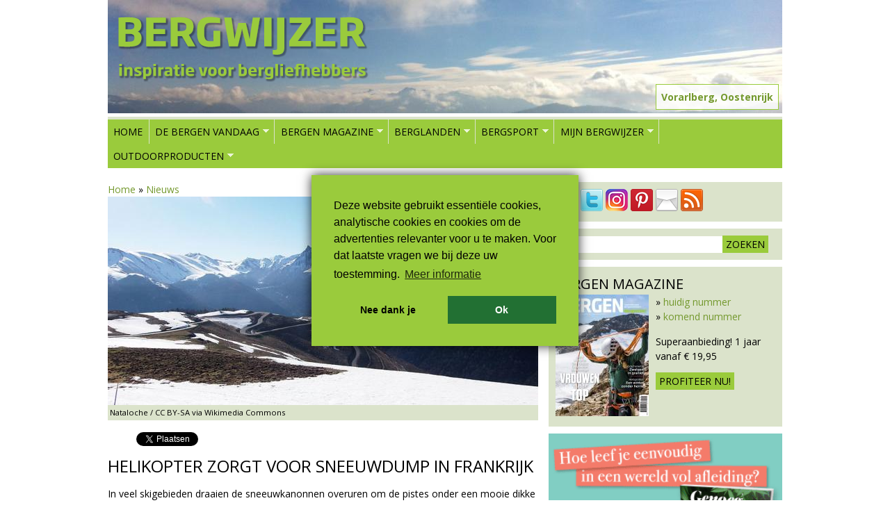

--- FILE ---
content_type: text/html; charset=utf-8
request_url: https://bergwijzer.nl/nieuws/helikopter-zorgt-voor-sneeuwdump-in-frankrijk
body_size: 13049
content:
<!DOCTYPE html>
<!--[if lt IE 7]><html class="lt-ie9 lt-ie8 lt-ie7" lang="nl" dir="ltr"><![endif]-->
<!--[if IE 7]><html class="lt-ie9 lt-ie8" lang="nl" dir="ltr"><![endif]-->
<!--[if IE 8]><html class="lt-ie9" lang="nl" dir="ltr"><![endif]-->
<!--[if gt IE 8]><!--><html lang="nl" dir="ltr"><!--<![endif]-->
<!-- Google Tag Manager -->
<script>(function(w,d,s,l,i){w[l]=w[l]||[];w[l].push({'gtm.start':
new Date().getTime(),event:'gtm.js'});var f=d.getElementsByTagName(s)[0],
j=d.createElement(s),dl=l!='dataLayer'?'&l='+l:'';j.async=true;j.src=
'https://www.googletagmanager.com/gtm.js?id='+i+dl;f.parentNode.insertBefore(j,f);
})(window,document,'script','dataLayer','GTM-PVN9DP4');</script>
<!-- End Google Tag Manager -->
<head>
    <meta charset="utf-8" />
<link href="https://bergwijzer.nl/sites/all/themes/adaptivetheme/at_subtheme/images/120x120.png" rel="apple-touch-icon" sizes="120x120" />
<link href="https://bergwijzer.nl/sites/all/themes/adaptivetheme/at_subtheme/images/152x152.png" rel="apple-touch-icon" sizes="152x152" />
<link href="https://bergwijzer.nl/sites/all/themes/adaptivetheme/at_subtheme/images/76x76.png" rel="apple-touch-icon" sizes="76x76" />
<link href="https://bergwijzer.nl/sites/all/themes/adaptivetheme/at_subtheme/images/60x60.png" rel="apple-touch-icon" />
<link href="https://bergwijzer.nl/sites/all/themes/adaptivetheme/at_subtheme/images/60x60.png" rel="shortcut icon" />
<link rel="shortcut icon" href="https://bergwijzer.nl/favicon.ico" type="image/vnd.microsoft.icon" />
<meta name="viewport" content="width=device-width, initial-scale=1.0, user-scalable=yes" />
<meta name="description" content="Hoe krijg je de pistes wit als de sneeuwkanonnen niet aan kunnen? In het Franse Luchon namen ze drastische maatregelen. De sneeuw kwam per helikopter." />
<meta name="MobileOptimized" content="width" />
<meta name="HandheldFriendly" content="true" />
<meta name="apple-mobile-web-app-capable" content="yes" />
<meta name="generator" content="Drupal 7 (http://drupal.org)" />
<link rel="image_src" href="https://bergwijzer.nl/sites/default/files/styles/detailpag/public/luchon_superbagneres_station_2015h.jpg?itok=3vWE9thg" />
<link rel="canonical" href="https://bergwijzer.nl/nieuws/helikopter-zorgt-voor-sneeuwdump-in-frankrijk" />
<link rel="shortlink" href="https://bergwijzer.nl/node/14853" />
<meta property="og:site_name" content="Bergwijzer" />
<meta property="og:type" content="article" />
<meta property="og:title" content="Helikopter zorgt voor sneeuwdump in Frankrijk" />
<meta property="og:url" content="https://bergwijzer.nl/nieuws/helikopter-zorgt-voor-sneeuwdump-in-frankrijk" />
<meta property="og:description" content="Hoe krijg je de pistes wit als de sneeuwkanonnen niet aan kunnen? In het Franse Luchon namen ze drastische maatregelen. De sneeuw kwam per helikopter." />
<meta property="og:updated_time" content="2020-02-17T15:47:30+01:00" />
<meta property="og:image" content="https://bergwijzer.nl/sites/default/files/styles/detailpag/public/luchon_superbagneres_station_2015h.jpg?itok=3vWE9thg" />
<meta property="og:image:url" content="https://bergwijzer.nl/sites/default/files/styles/detailpag/public/luchon_superbagneres_station_2015h.jpg?itok=3vWE9thg" />
<meta property="og:image:secure_url" content="https://bergwijzer.nl/sites/default/files/styles/detailpag/public/luchon_superbagneres_station_2015h.jpg?itok=3vWE9thg" />
<meta property="og:image:type" content="image/jpeg" />
<meta property="og:image:width" content="619" />
<meta property="og:image:height" content="300" />
<meta name="twitter:card" content="summary" />
<meta name="twitter:site" content="@bergwijzer" />
<meta name="twitter:site:id" content="329001824" />
<meta name="twitter:url" content="https://bergwijzer.nl/nieuws/helikopter-zorgt-voor-sneeuwdump-in-frankrijk" />
<meta name="twitter:title" content="Helikopter zorgt voor sneeuwdump in Frankrijk" />
<meta name="twitter:description" content="Hoe krijg je de pistes wit als de sneeuwkanonnen niet aan kunnen? In het Franse Luchon namen ze drastische maatregelen. De sneeuw kwam per helikopter." />
<meta property="article:published_time" content="2020-02-17T15:47:30+01:00" />
<meta property="article:modified_time" content="2020-02-17T15:47:30+01:00" />
<meta itemprop="name" content="Helikopter zorgt voor sneeuwdump in Frankrijk" />
<meta itemprop="description" content="Hoe krijg je de pistes wit als de sneeuwkanonnen niet aan kunnen? In het Franse Luchon namen ze drastische maatregelen. De sneeuw kwam per helikopter." />
    <title>Helikopter zorgt voor sneeuwdump in Frankrijk | Bergwijzer</title>
    <link type="text/css" rel="stylesheet" href="https://bergwijzer.nl/sites/default/files/css/css_xE-rWrJf-fncB6ztZfd2huxqgxu4WO-qwma6Xer30m4.css" media="all" />
<link type="text/css" rel="stylesheet" href="https://bergwijzer.nl/sites/default/files/css/css_vrFmT2hdgtPFJXl_I0SiQ2tisegKNj1SIVDStT98Ztg.css" media="all" />
<link type="text/css" rel="stylesheet" href="https://bergwijzer.nl/sites/default/files/css/css_PtgVSUjWC3hU-pX_Vei7poYFFn2moTnLtUyu7Pn6y_c.css" media="all" />
<link type="text/css" rel="stylesheet" href="https://bergwijzer.nl/sites/default/files/css/css_qNx5sXUdEEL0nV_gKk9vyDY5GzsL3EQ23xxorjvcmw8.css" media="screen" />
<link type="text/css" rel="stylesheet" href="https://bergwijzer.nl/sites/default/files/css/css_4FG586hCUtceJz8fhW7r6j9d9sAbsdaXlHZJzlMtl3o.css" media="only screen" />

<!--[if lt IE 9]>
<link type="text/css" rel="stylesheet" href="https://bergwijzer.nl/sites/default/files/css/css_5bvNAknx_sEbXOxcOMjI_3QgMUW1DabEw1i7h3V3tYk.css" media="screen" />
<![endif]-->
    <script src="https://bergwijzer.nl/sites/default/files/js/js_pal9Vh3Uu4Ckzho_IVMHlQdRsesrCx4Ace3V6zBBkuQ.js"></script>
<script src="https://bergwijzer.nl/sites/default/files/js/js_CVvF_uVB-grwdScGmugDEVwm6HrzIgGQiCVkqylKZyg.js"></script>
<script src="https://bergwijzer.nl/sites/default/files/js/js_gHk2gWJ_Qw_jU2qRiUmSl7d8oly1Cx7lQFrqcp3RXcI.js"></script>
<script src="https://bergwijzer.nl/sites/default/files/js/js_FT8caVCbLeFYCZcirrmE_gLKgb6DbJO-VBxiGMODud8.js"></script>
<script src="https://www.googletagmanager.com/gtag/js?id=UA-528115-12"></script>
<script>window.dataLayer = window.dataLayer || [];function gtag(){dataLayer.push(arguments)};gtag("js", new Date());gtag("set", "developer_id.dMDhkMT", true);gtag("config", "UA-528115-12", {"groups":"default","anonymize_ip":true});</script>
<script src="https://bergwijzer.nl/sites/default/files/js/js_F9sFSoYULNqzFTL33JCUlwhx2mC9_-F4EzGN2bzl4wY.js"></script>
<script src="https://bergwijzer.nl/sites/default/files/js/js_ykx2nro_9yIjW2eMcc1Bqu0_pz2l6xL0imCgSocvuA4.js"></script>
<script>jQuery.extend(Drupal.settings, {"basePath":"\/","pathPrefix":"","setHasJsCookie":0,"ajaxPageState":{"theme":"adaptivetheme_subtheme","theme_token":"VicxJj5Oq7s1iw3gYjgUwXNn1-HTee_j15Fg_EJWh0o","jquery_version":"1.12","jquery_version_token":"KgVYjJ3sjSJXECh_MkxzwXTEiRO1ZJ97ukq2QlC_nnY","js":{"sites\/all\/modules\/jquery_update\/replace\/jquery\/1.12\/jquery.min.js":1,"misc\/jquery-extend-3.4.0.js":1,"misc\/jquery-html-prefilter-3.5.0-backport.js":1,"misc\/jquery.once.js":1,"misc\/drupal.js":1,"sites\/all\/modules\/jquery_dollar\/jquery_dollar.js":1,"sites\/all\/modules\/jquery_update\/js\/jquery_browser.js":1,"misc\/form-single-submit.js":1,"misc\/ajax.js":1,"sites\/all\/modules\/jquery_update\/js\/jquery_update.js":1,"sites\/all\/modules\/entityreference\/js\/entityreference.js":1,"public:\/\/languages\/nl_Kim8sSV9aPqsxVgStdf825_eJ4RiQxHUpUGg2ebNsHU.js":1,"sites\/all\/libraries\/colorbox\/jquery.colorbox-min.js":1,"sites\/all\/modules\/colorbox\/js\/colorbox.js":1,"sites\/all\/modules\/colorbox\/styles\/default\/colorbox_style.js":1,"sites\/all\/modules\/colorbox\/js\/colorbox_load.js":1,"sites\/all\/modules\/jcaption\/jcaption.js":1,"sites\/all\/modules\/google_analytics\/googleanalytics.js":1,"https:\/\/www.googletagmanager.com\/gtag\/js?id=UA-528115-12":1,"0":1,"sites\/all\/modules\/field_group\/field_group.js":1,"sites\/all\/modules\/extlink\/js\/extlink.js":1,"sites\/all\/modules\/cbb\/cbb.js":1,"misc\/progress.js":1,"sites\/all\/modules\/colorbox_node\/colorbox_node.js":1,"sites\/all\/libraries\/superfish\/jquery.hoverIntent.minified.js":1,"sites\/all\/libraries\/superfish\/sftouchscreen.js":1,"sites\/all\/libraries\/superfish\/sfsmallscreen.js":1,"sites\/all\/libraries\/superfish\/supposition.js":1,"sites\/all\/libraries\/superfish\/superfish.js":1,"sites\/all\/libraries\/superfish\/supersubs.js":1,"sites\/all\/modules\/superfish\/superfish.js":1,"sites\/all\/themes\/adaptivetheme\/at_subtheme\/scripts\/jquery.browser.min.js":1},"css":{"modules\/system\/system.base.css":1,"modules\/system\/system.menus.css":1,"modules\/system\/system.messages.css":1,"modules\/system\/system.theme.css":1,"modules\/aggregator\/aggregator.css":1,"sites\/all\/modules\/colorbox_node\/colorbox_node.css":1,"modules\/comment\/comment.css":1,"modules\/field\/theme\/field.css":1,"modules\/node\/node.css":1,"modules\/user\/user.css":1,"sites\/all\/modules\/video_filter\/video_filter.css":1,"sites\/all\/modules\/extlink\/css\/extlink.css":1,"sites\/all\/modules\/views\/css\/views.css":1,"sites\/all\/modules\/ckeditor\/css\/ckeditor.css":1,"sites\/all\/modules\/colorbox\/styles\/default\/colorbox_style.css":1,"sites\/all\/modules\/ctools\/css\/ctools.css":1,"sites\/all\/modules\/panels\/css\/panels.css":1,"sites\/all\/modules\/social_buttons\/social_buttons.css":1,"sites\/all\/modules\/cbb\/cbb.css":1,"sites\/all\/libraries\/superfish\/css\/superfish.css":1,"sites\/all\/themes\/adaptivetheme\/at_core\/css\/at.layout.css":1,"sites\/all\/themes\/adaptivetheme\/at_subtheme\/css\/global.base.css":1,"sites\/all\/themes\/adaptivetheme\/at_subtheme\/css\/global.styles.css":1,"public:\/\/adaptivetheme\/adaptivetheme_subtheme_files\/adaptivetheme_subtheme.responsive.layout.css":1,"public:\/\/adaptivetheme\/adaptivetheme_subtheme_files\/adaptivetheme_subtheme.responsive.styles.css":1,"public:\/\/adaptivetheme\/adaptivetheme_subtheme_files\/adaptivetheme_subtheme.lt-ie9.layout.css":1}},"colorbox":{"transition":"elastic","speed":"350","opacity":"0.85","slideshow":false,"slideshowAuto":true,"slideshowSpeed":"2500","slideshowStart":"start slideshow","slideshowStop":"stop slideshow","current":"{current} van {total}","previous":"\u00ab vorige","next":"volgende \u00bb","close":"sluiten","overlayClose":true,"returnFocus":true,"maxWidth":"98%","maxHeight":"98%","initialWidth":"300","initialHeight":"250","fixed":true,"scrolling":true,"mobiledetect":false,"mobiledevicewidth":"480px","file_public_path":"\/sites\/default\/files","specificPagesDefaultValue":"admin*\nimagebrowser*\nimg_assist*\nimce*\nnode\/add\/*\nnode\/*\/edit\nprint\/*\nprintpdf\/*\nsystem\/ajax\nsystem\/ajax\/*"},"jcaption":{"jcaption_selectors":[".field-type-image.view-mode-full img",".field-type-image.view-mode-premium img",".field-type-text-with-summary img"],"jcaption_alt_title":"title","jcaption_requireText":1,"jcaption_copyStyle":1,"jcaption_removeStyle":1,"jcaption_removeClass":1,"jcaption_removeAlign":1,"jcaption_copyAlignmentToClass":0,"jcaption_copyFloatToClass":1,"jcaption_copyClassToClass":1,"jcaption_autoWidth":1,"jcaption_keepLink":0,"jcaption_styleMarkup":"","jcaption_animate":0,"jcaption_showDuration":"200","jcaption_hideDuration":"200"},"video_filter":{"url":{"ckeditor":"\/video_filter\/dashboard\/ckeditor"},"instructions_url":"\/video_filter\/instructions","modulepath":"sites\/all\/modules\/video_filter"},"urlIsAjaxTrusted":{"\/zoeken":true},"googleanalytics":{"account":["UA-528115-12"],"trackOutbound":1,"trackMailto":1,"trackDownload":1,"trackDownloadExtensions":"7z|aac|arc|arj|asf|asx|avi|bin|csv|doc(x|m)?|dot(x|m)?|exe|flv|gif|gz|gzip|hqx|jar|jpe?g|js|mp(2|3|4|e?g)|mov(ie)?|msi|msp|pdf|phps|png|ppt(x|m)?|pot(x|m)?|pps(x|m)?|ppam|sld(x|m)?|thmx|qtm?|ra(m|r)?|sea|sit|tar|tgz|torrent|txt|wav|wma|wmv|wpd|xls(x|m|b)?|xlt(x|m)|xlam|xml|z|zip","trackColorbox":1},"superfish":{"1":{"id":"1","sf":{"animation":{"opacity":"show","height":"show"},"speed":"\u0027fast\u0027","autoArrows":true,"dropShadows":false,"disableHI":false},"plugins":{"touchscreen":{"mode":"window_width","breakpoint":806},"smallscreen":{"mode":"window_width","breakpoint":806,"addSelected":false,"menuClasses":false,"hyperlinkClasses":false,"title":"- menu -"},"supposition":true,"bgiframe":false,"supersubs":{"minWidth":"12","maxWidth":"27","extraWidth":1}}}},"field_group":{"fieldset":"full"},"extlink":{"extTarget":"_blank","extClass":0,"extLabel":"(link is external)","extImgClass":0,"extIconPlacement":0,"extSubdomains":1,"extExclude":"","extInclude":"","extCssExclude":".views-field-field-headertekst","extCssExplicit":"","extAlert":0,"extAlertText":"This link will take you to an external web site.","mailtoClass":0,"mailtoLabel":"(link sends e-mail)","extUseFontAwesome":0},"cbb":{"block-block-24":{"cbb_expose_after":"1 day","cbb_use_colorbox":0}},"colorbox_node":{"width":"600px","height":"600px"},"adaptivetheme":{"adaptivetheme_subtheme":{"layout_settings":{"bigscreen":"two-sidebars-right","tablet_landscape":"two-sidebars-right","tablet_portrait":"one-col-vert","smalltouch_landscape":"one-col-vert","smalltouch_portrait":"one-col-stack"},"media_query_settings":{"bigscreen":"only screen and (min-width:990px)","tablet_landscape":"only screen and (min-width:769px) and (max-width:1024px)","tablet_portrait":"only screen and (min-width:581px) and (max-width:768px)","smalltouch_landscape":"only screen and (min-width:321px) and (max-width:580px)","smalltouch_portrait":"only screen and (max-width:320px)"}}}});</script>
    <!--[if lt IE 9]>
<script src="https://bergwijzer.nl/sites/all/themes/adaptivetheme/at_core/scripts/html5.js?t25rho"></script>
<![endif]-->
    <script defer src="https://cdn.pushbird.com/b30faa9ed20f4d5fa83417c74e48f355/pushbird.js"></script>
</head>
<body class="html not-front not-logged-in one-sidebar sidebar-first page-node page-node- page-node-14853 node-type-nieuws site-name-hidden atr-7.x-3.x atv-7.x-3.2 lang-nl site-name-bergwijzer section-nieuws">
  <!-- Google Tag Manager (noscript) -->
  <noscript><iframe src="https://www.googletagmanager.com/ns.html?id=GTM-PVN9DP4" height="0" width="0" style="display:none;visibility:hidden"></iframe></noscript>
  <!-- End Google Tag Manager (noscript) -->
  <div id="skip-link" class="nocontent"><a href="#main-content" class="element-invisible element-focusable">Overslaan en naar de inhoud gaan</a></div>
    <div id="page-wrapper">
  <div id="page" class="container page">

    <!-- !Leaderboard Region -->
    
    <header id="header" class="clearfix" role="banner">
      <!-- !Header Region -->
      <div class="region region-header"><div class="region-inner clearfix"> <div id="block-views-headers-block" class="block block-views no-title odd first last block-count-1 block-region-header block-headers-block">
    <div class="block-inner clearfix">
                        <div class="block-content content">
        <div class="view view-headers view-id-headers view-display-id-block view-dom-id-d1bdb73425ec8c771b0ff0abfaea55e4">
        
  
  
      <div class="view-content">
        <div class="views-row views-row-1 views-row-odd views-row-first views-row-last">
      
  <div class="views-field views-field-nothing">        <span class="field-content"><a href="http://bergwijzer.nl/oostenrijk"><div class="headertekst"><div class="headerline1">Vorarlberg, Oostenrijk</div><div class="headerline2"></div></div></a></span>  </div>  
  <div class="views-field views-field-field-header">        <div class="field-content"><img class="image-style-header" src="https://bergwijzer.nl/sites/default/files/styles/header/public/headers/image1.jpeg?itok=b1FKC6Y0" width="970" height="163" alt="" /></div>  </div>  </div>
    </div>
  
  
  
  
  
  
</div>      </div>
    </div>
 </div></div></div>              <div id="logo">
            <a href="/"><img class="site-logo" src="https://bergwijzer.nl/sites/default/files/logo.png" alt="Bergwijzer" /></a>        </div>
          </header>

    <!-- !Navigation -->
    <div id="menu-bar" class="nav clearfix"> <div id="block-superfish-1" class="block block-superfish menu-wrapper menu-bar-wrapper clearfix odd first block-count-2 block-region-menu-bar block-1">
    <div class="block-inner clearfix">
                    <h2 class="element-invisible block-title">Hoofdmenu</h2>
                  <div class="block-content content">
        <ul id="superfish-1" class="menu sf-menu sf-main-menu sf-horizontal sf-style-none sf-total-items-7 sf-parent-items-6 sf-single-items-1 clearfix"><li id="menu-237-1" class="first odd sf-item-1 sf-depth-1 sf-no-children"><a href="/" class="sf-depth-1">Home</a></li><li id="menu-1418-1" class="middle even sf-item-2 sf-depth-1 sf-total-children-6 sf-parent-children-0 sf-single-children-6 menuparent"><a href="/nieuws" title="" class="sf-depth-1 menuparent">De bergen vandaag</a><ul><li id="menu-515-1" class="first odd sf-item-1 sf-depth-2 sf-no-children"><a href="/nieuws" title="Het leukste nieuws uit de bergen" class="sf-depth-2">Nieuws</a></li><li id="menu-7256-1" class="middle even sf-item-2 sf-depth-2 sf-no-children"><a href="https://outdoormagazines.nl/wandelen-met-het-gezin-2025/" title=" Wandelen met het gezin" class="sf-depth-2">Gratis Online Magazine: Wandelen met het gezin</a></li><li id="menu-7249-1" class="middle odd sf-item-3 sf-depth-2 sf-no-children"><a href="https://bergenmagazine-digitaal.nl/actief-in-gijon/" title="" class="sf-depth-2">Gratis online magazine Actief in Gijón</a></li><li id="menu-712-1" class="middle even sf-item-4 sf-depth-2 sf-no-children"><a href="/reportages" title="Reportages uit de bergen" class="sf-depth-2">Reportages</a></li><li id="menu-3554-1" class="middle odd sf-item-5 sf-depth-2 sf-no-children"><a href="https://virtumedia.nl/gezocht-stagiair-webredactie" title="" class="sf-depth-2">Vacatures</a></li><li id="menu-3555-1" class="last even sf-item-6 sf-depth-2 sf-no-children"><a href="/winnen" title="" class="sf-depth-2">Win!</a></li></ul></li><li id="menu-1420-1" class="middle odd sf-item-3 sf-depth-1 sf-total-children-6 sf-parent-children-0 sf-single-children-6 menuparent"><a href="/magazine" class="sf-depth-1 menuparent">Bergen Magazine</a><ul><li id="menu-764-1" class="first odd sf-item-1 sf-depth-2 sf-no-children"><a href="https://abonnement.bergenmagazine.nl/" title="Abonnement op Bergen Magazine bestellen" class="sf-depth-2">Abonnement</a></li><li id="menu-2061-1" class="middle even sf-item-2 sf-depth-2 sf-no-children"><a href="/daarom-lees-je-bergen-magazine" title="Daarom lees je Bergen Magazine" class="sf-depth-2">Daarom lees je Bergen Magazine</a></li><li id="menu-7092-1" class="middle odd sf-item-3 sf-depth-2 sf-no-children"><a href="https://bergwijzer.nl/online-magazines" title="" class="sf-depth-2">Gratis online magazines </a></li><li id="menu-774-1" class="middle even sf-item-4 sf-depth-2 sf-no-children"><a href="/tijdschrift/losse-nummers/bestellen" title="Losse nummers van Bergen Magazine bestellen" class="sf-depth-2">Losse nummers</a></li><li id="menu-1421-1" class="middle odd sf-item-5 sf-depth-2 sf-no-children"><a href="/magazine/verkooppunten" title="Verkooppunten van Bergen Magazine" class="sf-depth-2">Verkooppunten</a></li><li id="menu-1422-1" class="last even sf-item-6 sf-depth-2 sf-no-children"><a href="/adverteren" title="Adverteren in Bergen Magazine?" class="sf-depth-2">Adverteren</a></li></ul></li><li id="menu-1815-1" class="middle even sf-item-4 sf-depth-1 sf-total-children-7 sf-parent-children-4 sf-single-children-3 menuparent"><a href="/landen-en-gebieden" title="" class="sf-depth-1 menuparent">Berglanden</a><ul><li id="menu-1846-1" class="first odd sf-item-1 sf-depth-2 sf-no-children"><a href="/duitsland" title="Bergwandelen in Duitsland" class="sf-depth-2">Duitsland</a></li><li id="menu-1847-1" class="middle even sf-item-2 sf-depth-2 sf-no-children"><a href="/frankrijk" title="Bergwandelen in Frankrijk" class="sf-depth-2">Frankrijk</a></li><li id="menu-1845-1" class="middle odd sf-item-3 sf-depth-2 sf-total-children-1 sf-parent-children-0 sf-single-children-1 menuparent"><a href="/italie" title="Bergwandelen in Italië" class="sf-depth-2 menuparent">Italië</a><ul><li id="menu-1850-1" class="firstandlast odd sf-item-1 sf-depth-3 sf-no-children"><a href="/italie/dolomieten" title="" class="sf-depth-3">Dolomieten</a></li></ul></li><li id="menu-1849-1" class="middle even sf-item-4 sf-depth-2 sf-total-children-1 sf-parent-children-0 sf-single-children-1 menuparent"><a href="/noorwegen" title="Bergwandelen in Noorwegen" class="sf-depth-2 menuparent">Noorwegen</a><ul><li id="menu-2804-1" class="firstandlast odd sf-item-1 sf-depth-3 sf-no-children"><a href="http://bergwijzer.nl/avontuurlijk-wandelen-door-noorwegen" title="" class="sf-depth-3">Special Noorwegen</a></li></ul></li><li id="menu-1843-1" class="middle odd sf-item-5 sf-depth-2 sf-no-children"><a href="/oostenrijk" title="Bergwandelen in Oostenrijk" class="sf-depth-2">Oostenrijk</a></li><li id="menu-1848-1" class="middle even sf-item-6 sf-depth-2 sf-total-children-1 sf-parent-children-0 sf-single-children-1 menuparent"><a href="/spanje" title="Bergwandelen in Spanje" class="sf-depth-2 menuparent">Spanje</a><ul><li id="menu-1851-1" class="firstandlast odd sf-item-1 sf-depth-3 sf-no-children"><a href="/spanje/catalonie" title="" class="sf-depth-3">Catalonië</a></li></ul></li><li id="menu-1842-1" class="last odd sf-item-7 sf-depth-2 sf-total-children-3 sf-parent-children-0 sf-single-children-3 menuparent"><a href="/zwitserland" title="Bergwandelen in Zwitserland" class="sf-depth-2 menuparent">Zwitserland</a><ul><li id="menu-2171-1" class="first odd sf-item-1 sf-depth-3 sf-no-children"><a href="/zwitserland/graubunden" title="" class="sf-depth-3">Graubünden</a></li><li id="menu-2889-1" class="middle even sf-item-2 sf-depth-3 sf-no-children"><a href="http://bergwijzer.nl/zwitserland/Ticino" title="" class="sf-depth-3">Ticino</a></li><li id="menu-2167-1" class="last odd sf-item-3 sf-depth-3 sf-no-children"><a href="/zwitserland/wallis" title="" class="sf-depth-3">Wallis</a></li></ul></li></ul></li><li id="menu-1816-1" class="middle odd sf-item-5 sf-depth-1 sf-total-children-7 sf-parent-children-1 sf-single-children-6 menuparent"><a href="/bergsport" title="Alles over bergsporten" class="sf-depth-1 menuparent">Bergsport</a><ul><li id="menu-1828-1" class="first odd sf-item-1 sf-depth-2 sf-total-children-1 sf-parent-children-0 sf-single-children-1 menuparent"><a href="/bergsport/wandelen-in-de-bergen" title="Bergwandelen" class="sf-depth-2 menuparent">Bergwandelen</a><ul><li id="menu-1723-1" class="firstandlast odd sf-item-1 sf-depth-3 sf-no-children"><a href="/wandelroutes" title="De mooiste bergwandelroutes" class="sf-depth-3">Wandelroutes</a></li></ul></li><li id="menu-1829-1" class="middle even sf-item-2 sf-depth-2 sf-no-children"><a href="/bergsport/klimmen" title="Klimmen" class="sf-depth-2">Klimmen</a></li><li id="menu-1831-1" class="middle odd sf-item-3 sf-depth-2 sf-no-children"><a href="/bergsport/langlaufen" title="Langlaufen" class="sf-depth-2">Langlaufen</a></li><li id="menu-1832-1" class="middle even sf-item-4 sf-depth-2 sf-no-children"><a href="/bergsport/ski%C3%ABn-snowboarden" title="Skiën en snowboarden" class="sf-depth-2">Skiën en snowboarden</a></li><li id="menu-1830-1" class="middle odd sf-item-5 sf-depth-2 sf-no-children"><a href="/bergsport/sneeuwschoenwandelen" title="Sneeuwschoenwandelen" class="sf-depth-2">Sneeuwschoenwandelen</a></li><li id="menu-1834-1" class="middle even sf-item-6 sf-depth-2 sf-no-children"><a href="/bergsport/trailrunning-hardlopen" title="Trailrunning en hardlopen" class="sf-depth-2">Trailrunning</a></li><li id="menu-1833-1" class="last odd sf-item-7 sf-depth-2 sf-no-children"><a href="/bergsport/klettersteig-ferrata" title="Klettersteig of Via Ferrata" class="sf-depth-2">Via Ferrata</a></li></ul></li><li id="menu-1814-1" class="middle even sf-item-6 sf-depth-1 sf-total-children-9 sf-parent-children-0 sf-single-children-9 menuparent"><a href="/blogs" title="" class="sf-depth-1 menuparent">Mijn Bergwijzer</a><ul><li id="menu-611-1" class="first odd sf-item-1 sf-depth-2 sf-no-children"><a href="/blogs" title="Blogs over bergvakanties" class="sf-depth-2">Blogs</a></li><li id="menu-1724-1" class="middle even sf-item-2 sf-depth-2 sf-no-children"><a href="/reisverhalen" title="Reisverhalen over bergvakanties" class="sf-depth-2">Reisverhalen</a></li><li id="menu-1722-1" class="middle odd sf-item-3 sf-depth-2 sf-no-children"><a href="/vakantietips" title="Vakantietips" class="sf-depth-2">Vakantietips</a></li><li id="menu-1713-1" class="middle even sf-item-4 sf-depth-2 sf-no-children"><a href="/accommodaties" title="Accommodaties in de bergen" class="sf-depth-2">Accommodaties</a></li><li id="menu-1944-1" class="middle odd sf-item-5 sf-depth-2 sf-no-children"><a href="/rubriek/bergfilms" title="Films over de bergen" class="sf-depth-2">Bergfilms</a></li><li id="menu-1943-1" class="middle even sf-item-6 sf-depth-2 sf-no-children"><a href="/rubriek/eten-en-drinken" title="Authentieke recepten uit de bergen" class="sf-depth-2">Eten en drinken</a></li><li id="menu-1945-1" class="middle odd sf-item-7 sf-depth-2 sf-no-children"><a href="/rubriek/feesten-en-tradities" title="" class="sf-depth-2">Feesten en tradities</a></li><li id="menu-869-1" class="middle even sf-item-8 sf-depth-2 sf-no-children"><a href="/winnen" title="Mooie winacties" class="sf-depth-2">Winnen!</a></li><li id="menu-1419-1" class="last odd sf-item-9 sf-depth-2 sf-no-children"><a href="/nieuwsbrief" title="Het nieuws uit de bergen in je inbox" class="sf-depth-2">Nieuwsbrief</a></li></ul></li><li id="menu-1725-1" class="last odd sf-item-7 sf-depth-1 sf-total-children-10 sf-parent-children-0 sf-single-children-10 menuparent"><a href="/uitrusting" title="" class="sf-depth-1 menuparent">Outdoorproducten</a><ul><li id="menu-2062-1" class="first odd sf-item-1 sf-depth-2 sf-no-children"><a href="/uitrusting/merken" title="" class="sf-depth-2">Outdoormerken</a></li><li id="menu-2816-1" class="middle even sf-item-2 sf-depth-2 sf-no-children"><a href="/outdoorgids/outdoorwinkels" title="Outdoorwinkels" class="sf-depth-2">Outdoorwinkels</a></li><li id="menu-3381-1" class="middle odd sf-item-3 sf-depth-2 sf-no-children"><a href="/outdoorgids/reisbureaus" title="" class="sf-depth-2">Reisbureaus</a></li><li id="menu-1840-1" class="middle even sf-item-4 sf-depth-2 sf-no-children"><a href="/uitrusting/schoenen" title="Berg- en wandelschoenen" class="sf-depth-2">Berg- en wandelschoenen</a></li><li id="menu-1837-1" class="middle odd sf-item-5 sf-depth-2 sf-no-children"><a href="/uitrusting/bergsportuitrusting" title="Bergsportuitrusting" class="sf-depth-2">Bergsportuitrusting</a></li><li id="menu-1838-1" class="middle even sf-item-6 sf-depth-2 sf-no-children"><a href="/uitrusting/jassen" title="Jassen" class="sf-depth-2">Jassen</a></li><li id="menu-1841-1" class="middle odd sf-item-7 sf-depth-2 sf-no-children"><a href="/uitrusting/kampeeruitrusting" title="Kampeeruitrusting" class="sf-depth-2">Kampeeruitrusting</a></li><li id="menu-1835-1" class="middle even sf-item-8 sf-depth-2 sf-no-children"><a href="/uitrusting/rugzakken" title="Rugzakken" class="sf-depth-2">Rugzakken</a></li><li id="menu-1839-1" class="middle odd sf-item-9 sf-depth-2 sf-no-children"><a href="/uitrusting/broeken" title="Wandelbroeken" class="sf-depth-2">Wandelbroeken</a></li><li id="menu-1836-1" class="last even sf-item-10 sf-depth-2 sf-no-children"><a href="/uitrusting/wintersport" title="Wintersport" class="sf-depth-2">Wintersport</a></li></ul></li></ul>      </div>
    </div>
 </div> <div id="block-block-19" class="block block-block serve no-title menu-wrapper menu-bar-wrapper clearfix even last block-count-3 block-region-menu-bar block-19">
    <div class="block-inner clearfix">
                        <div class="block-content content">
        <ins data-revive-zoneid="78" data-revive-id="6140c8669d19a2cc462db2febcf8950c"></ins>      </div>
    </div>
 </div></div>        
    <!-- !Breadcrumbs -->
    
    <!-- !Messages and Help -->
        
    <!-- !Secondary Content Region -->
    
    <div id="columns" class="columns clearfix">
      <main id="content-column" class="content-column" role="main">
        <div class="content-inner">

          <!-- !Highlighted region -->
          <div class="region region-highlighted"><div class="region-inner clearfix"> <div id="block-easy-breadcrumb-easy-breadcrumb" class="block block-easy-breadcrumb no-title odd first last block-count-4 block-region-highlighted block-easy-breadcrumb">
    <div class="block-inner clearfix">
                        <div class="block-content content">
          <div itemscope class="easy-breadcrumb" itemtype="http://data-vocabulary.org/Breadcrumb">
          <span itemprop="title"><a href="/" class="easy-breadcrumb_segment easy-breadcrumb_segment-front">Home</a></span>               <span class="easy-breadcrumb_segment-separator">»</span>
                <span itemprop="title"><a href="/nieuws" class="easy-breadcrumb_segment easy-breadcrumb_segment-1">Nieuws</a></span>            </div>
      </div>
    </div>
 </div></div></div>
          <div id="main-content">

            
            <!-- !Main Content Header -->
            
            <!-- !Main Content -->
                          <div id="content" class="region">
                 <div id="block-block-18" class="block block-block serve mobile no-title odd first block-count-5 block-region-content block-18">
    <div class="block-inner clearfix">
                        <div class="block-content content">
        <ins data-revive-zoneid="69" data-revive-ct0="%c" data-revive-block="1" data-revive-id="6140c8669d19a2cc462db2febcf8950c"></ins>      </div>
    </div>
 </div> <div id="block-system-main" class="block block-system no-title even block-count-6 block-region-content block-main">
    <div class="block-inner clearfix">
                        <div class="block-content content">
        <article id="node-14853" class="node node-nieuws article odd node-full clearfix" role="article">
  
  
  
  <div class="node-content">
    <div class="field field-name-field-afbeelding field-type-image field-label-hidden view-mode-full"><div class="field-items"><figure class="clearfix field-item even"><img class="image-style-detailpag" src="https://bergwijzer.nl/sites/default/files/styles/detailpag/public/luchon_superbagneres_station_2015h.jpg?itok=3vWE9thg" width="619" height="300" alt="sneeuw helikopter luchon" title="Nataloche / CC BY-SA via Wikimedia Commons" /></figure></div></div><div class="field field-name-field-sociaal field-type-social-buttons field-label-hidden view-mode-full"><div class="field-items"><div class="field-item even"><div class="social-buttons"><span class="social-button"><div id="fb-root"></div><script> (function(d, s, id) { var js, fjs = d.getElementsByTagName(s)[0]; if (d.getElementById(id)) return; js = d.createElement(s); js.id = id; js.src = "//connect.facebook.net/en_US/all.js#xfbml=1"; fjs.parentNode.insertBefore(js, fjs);}(document, "script", "facebook-jssdk"));</script> <div class="fb-like" data-send="false" data-layout="button_count" data-width="1" data-show-faces="false"></div></span><span class="social-button"><div class="fb-share-button" data-layout="button_count"></div></span><span class="social-button"><a href="https://twitter.com/share" class="twitter-share-button">Tweet</a><script>!function(d,s,id){var js,fjs=d.getElementsByTagName(s)[0];if(!d.getElementById(id)){js=d.createElement(s);js.id=id;js.src="//platform.twitter.com/widgets.js";fjs.parentNode.insertBefore(js,fjs);}}(document,"script","twitter-wjs");</script></span><span class="social-button"><div class="g-plusone" data-size="medium"></div><script>(function() {var po = document.createElement("script"); po.type = "text/javascript"; po.async = true;po.src = "https://apis.google.com/js/plusone.js";var s = document.getElementsByTagName("script")[0]; s.parentNode.insertBefore(po, s);})();</script></span></div></div></div></div><div class="field field-name-title-field field-type-text field-label-hidden view-mode-full"><div class="field-items"><div class="field-item even"><h1 class="page-title">Helikopter zorgt voor sneeuwdump in Frankrijk</h1>
</div></div></div><div class="field field-name-body field-type-text-with-summary field-label-hidden view-mode-full"><div class="field-items"><div class="field-item even"><p>In veel skigebieden draaien de sneeuwkanonnen overuren om de pistes onder een mooie dikke laag sneeuw te bedekken. Maar wat als dat niet lukt? In het Franse skigebied Luchon-Superbagnères namen ze wel heel drastische maatregelen.</p>
<p>In veel skigebieden draaien de sneeuwkanonnen overuren om de pistes onder een mooie dikke laag sneeuw te bedekken. Maar omdat sneeuwkanonnen lang niet altijd werken, gaan skigebieden soms over op creatieve maatregelen om de pistes te kunnen openen. Zo wordt er gewerkt aan technieken om sneeuw te bewaren voor het volgende seizoen. In het Franse skigebied Luchon-Superbagnères in de Pyreneeën kwamen ze op een ander idee: zelf sneeuw halen.</p>
<div class="field field-name-field-native field-type-text-long field-label-hidden field-inline first last view-mode-full"><div class="field-items"><div class="field-item even"><ins data-revive-zoneid="80" data-revive-target="_blank" data-revive-block="1" data-revive-id="6140c8669d19a2cc462db2febcf8950c"></ins></div></div></div>
<h2>Voorjaarsvakantie belangrijk voor de skigebieden</h2>
<p>De voorjaarsvakantie is voor veel Franse dé wintersportvakantie. Talloze Fransen gaan dan de pistes op. Als er dan geen sneeuw ligt, betekent dat een enorme financiële strop voor een skigebied. Toch zag het er naar uit dat er in Luchon-Superbagnères niet genoeg sneeuw op de pistes lag om open te kunnen. Een ramp voor het skigebied en de omgeving, waar de economie voor 60% afhankelijk is van het wintersporttoerisme.</p>
<p>En dus nam het skigebied drastische maatregelen. Met een helikopter werd vijftig ton sneeuw naar de pistes gevlogen. Twee uur lang vloog de helikopter met grote zakken sneeuw op en neer om de lager gelegen delen van de pistes met een mooie witte laag te bedekken.</p>
<p></p>
<div class="video-filter"><iframe src="//www.youtube.com/embed/BEuTKMkgY6A?modestbranding=0&amp;html5=1&amp;rel=0&amp;autoplay=0&amp;wmode=opaque&amp;loop=0&amp;controls=1&amp;autohide=0&amp;showinfo=0&amp;theme=dark&amp;color=red&amp;enablejsapi=0" width="619" height="348" class="video-filter video-youtube vf-beutkmkgy6a" frameborder="0" allowfullscreen="true"></iframe></div>
<p>De actie kon niet op enthousiasme rekenen van veel milieu-activisten. Die wijzen erop dat de helikoptervlucht alleen maar bijdraagt aan de oorzaak van het tekort aan sneeuw: opwarming van de aarde door uitlaatgassen. Daarmee maakt de noodgreep van het skigebied het probleem alleen maar erger.</p>
<h2>Belangrijk voor de economie</h2>
<p>De burgemeester van Luchon en de directeur van het skigebied wijzen er juist op dat deze actie een belangrijke impuls heeft gegeven aan de economie in het gebied. De kosten, de operatie kostte tussen de 5000 en 6000 euro, worden ruimschoots terugverdiend en dankzij de actie kunnen zo’n tachtig mensen, van lift-operators tot skileraren, en van hotel-uitbaters tot barpersoneel, aan het werk. Dat de noodoplossing niet bepaald milieuvriendelijk is, geeft de uitbater van het skigebied toe aan de Franse Huffington Post. Het is volgens hem dan ook niet de bedoeling dat de actie herhaald wordt.</p>
<p>Na de actie is volgens het skigebied zo’n 40% van de totale oppervlakte van de pistes  geschikt om te skiën.</p></div></div></div><div class="field field-name-field-kaart field-type-text-long field-label-hidden view-mode-full"><div class="field-items"><div class="field-item even"><iframe src="https://www.google.com/maps/embed?pb=!1m14!1m12!1m3!1d46852.47514638124!2d0.5688357451170148!3d42.78243664739638!2m3!1f0!2f0!3f0!3m2!1i1024!2i768!4f13.1!5e0!3m2!1snl!2snl!4v1581950787406!5m2!1snl!2snl" width="619" height="250" frameborder="0" style="border:0;" allowfullscreen=""></iframe></div></div></div><fieldset class="group-inspiratie field-group-fieldset form-wrapper"><legend><span class="fieldset-legend">Meer inspiratie</span></legend><div class="fieldset-wrapper"><section class="field field-name-field-gerelateerd field-type-entityreference field-label-above view-mode-full"><h2 class="field-label">Ook leuk om te lezen:&nbsp;</h2><div class="field-items"><div class="field-item even"><a href="/nieuws/snowfarming-oude-sneeuw-op-nieuwe-pistes">Snowfarming, oude sneeuw op nieuwe pistes</a></div><div class="field-item odd"><a href="/nieuws/minder-sneeuw-voor-de-wintersport">Minder sneeuw voor de wintersport?</a></div></div></section><section class="field field-name-field-landen-en-gebieden field-type-taxonomy-term-reference field-label-above view-mode-full"><h2 class="field-label">Landen en gebieden:&nbsp;</h2><ul class="field-items"><li class="field-item even"><a href="/spanje/pyreneeen">Pyreneeën</a></li><li class="field-item odd"><a href="/frankrijk">Frankrijk</a></li></ul></section><section class="field field-name-field-bergsport field-type-taxonomy-term-reference field-label-above view-mode-full"><h2 class="field-label">Bergsport:&nbsp;</h2><ul class="field-items"><li class="field-item even"><a href="/bergsport/ski%C3%ABn-snowboarden">Skiën/ snowboarden</a></li></ul></section></div></fieldset>
  </div>

  
  
  </article>
      </div>
    </div>
 </div> <div id="block-views-aanbieding-block-1" class="block block-views no-title odd block-count-7 block-region-content block-aanbieding-block-1">
    <div class="block-inner clearfix">
                        <div class="block-content content">
        <div class="view view-aanbieding view-id-aanbieding view-display-id-block_1 view-dom-id-deeb2fa280c4d93157b46d63becf8024">
        
  
  
      <div class="view-content">
        <div class="views-responsive-grid views-responsive-grid-horizontal views-columns-2">
      <div class="views-row views-row-1 views-row-first">
      <div class="views-column views-column-1 views-column-first">
        
  <div class="views-field views-field-field-aanbiedingsafb">        <div class="field-content"><a href="https://bergwijzer.nl/nieuws/beer-in-de-alpen-wat-moet-je-doen"><img class="image-style-vierkant" src="https://bergwijzer.nl/sites/default/files/styles/vierkant/public/aanbieding/pexels-diego-madrigal-539689.jpg?itok=3A6MgDRm" width="100" height="100" alt="" /></a></div>  </div>  
  <div class="views-field views-field-title">        <span class="field-content"><a href="https://bergwijzer.nl/nieuws/beer-in-de-alpen-wat-moet-je-doen"> Wil je kunnen omgaan met situaties die je thuis niet kon oefenen?</a></span>  </div>  
  <div class="views-field views-field-body">        <div class="field-content"><p>Lees hier hoe je je perfect kan voorbereiding op je bergwandeling</p>
</div>  </div>  
  <div class="views-field views-field-field-link">        <div class="field-content"><a href="https://bergwijzer.nl/nieuws/beer-in-de-alpen-wat-moet-je-doen" title="Lees het hier" class="button">Lees het hier</a></div>  </div>    </div>
      <div class="views-column views-column-2 views-column-last">
        
  <div class="views-field views-field-field-aanbiedingsafb">        <div class="field-content"><a href="https://bergwijzer.nl/reportage/zo-voorkom-je-spierpijn-tijdens-je-huttentocht?utm_source=Email&amp;utm_medium=Nieuwsbrief&amp;utm_campaign=NBBW13-7-2020"><img class="image-style-vierkant" src="https://bergwijzer.nl/sites/default/files/styles/vierkant/public/aanbieding/hiking-4550203_960_720.jpg?itok=qln-_QN7" width="100" height="100" alt="" /></a></div>  </div>  
  <div class="views-field views-field-title">        <span class="field-content"><a href="https://bergwijzer.nl/reportage/zo-voorkom-je-spierpijn-tijdens-je-huttentocht?utm_source=Email&amp;utm_medium=Nieuwsbrief&amp;utm_campaign=NBBW13-7-2020">Spierpijn voorkomen tijdens een Huttentocht</a></span>  </div>  
  <div class="views-field views-field-body">        <div class="field-content"><p>Wil je weten hoe je spierpijn kunt voorkomen of verhelpen bij een huttentocht?</p>
</div>  </div>  
  <div class="views-field views-field-field-link">        <div class="field-content"><a href="https://bergwijzer.nl/reportage/zo-voorkom-je-spierpijn-tijdens-je-huttentocht?utm_source=Email&utm_medium=Nieuwsbrief&utm_campaign=NBBW13-7-2020" title="Ja graag!" class="button">Ja graag!</a></div>  </div>    </div>
    </div>
      <div class="views-row views-row-2 views-row-last">
      <div class="views-column views-column-1 views-column-first">
        
  <div class="views-field views-field-field-aanbiedingsafb">        <div class="field-content"><a href="https://bergwijzer.nl/reportage/5-bergwandeltips-voor-in-catalonie"><img class="image-style-vierkant" src="https://bergwijzer.nl/sites/default/files/styles/vierkant/public/aanbieding/pexels-mati-mango-5533935.jpg?itok=bGQGi9Rp" width="100" height="100" alt="" /></a></div>  </div>  
  <div class="views-field views-field-title">        <span class="field-content"><a href="https://bergwijzer.nl/reportage/5-bergwandeltips-voor-in-catalonie">Wil je een keer totaal iets anders?</a></span>  </div>  
  <div class="views-field views-field-body">        <div class="field-content"><p>Toe aan iets anders?</p>
</div>  </div>  
  <div class="views-field views-field-field-link">        <div class="field-content"><a href="https://bergwijzer.nl/reportage/5-bergwandeltips-voor-in-catalonie" title="Ja, graag" class="button">Ja, graag</a></div>  </div>    </div>
      <div class="views-column views-column-2 views-column-last">
        
  <div class="views-field views-field-field-aanbiedingsafb">        <div class="field-content"><a href="https://bergwijzer.nl/nieuws/een-biertje-in-de-berghut-kan-een-goed-idee-zijn/?utm_source=Partner&amp;utm_medium=Artikel&amp;utm_campaign=Bmnieuwsbrief-19aug"><img class="image-style-vierkant" src="https://bergwijzer.nl/sites/default/files/styles/vierkant/public/aanbieding/bergen_5.jpg?itok=j7ClFBCk" width="100" height="100" alt="" /></a></div>  </div>  
  <div class="views-field views-field-title">        <span class="field-content"><a href="https://bergwijzer.nl/nieuws/een-biertje-in-de-berghut-kan-een-goed-idee-zijn/?utm_source=Partner&amp;utm_medium=Artikel&amp;utm_campaign=Bmnieuwsbrief-19aug">Weten welk biertje bij jou past na een huttentocht?</a></span>  </div>  
  <div class="views-field views-field-body">        <div class="field-content"><p>Lees hier welk biertje het beste bij jou past</p>
</div>  </div>  
  <div class="views-field views-field-field-link">        <div class="field-content"><a href="https://bergwijzer.nl/nieuws/een-biertje-in-de-berghut-kan-een-goed-idee-zijn/?utm_source=Partner&utm_medium=Artikel&utm_campaign=Bmnieuwsbrief-19aug" title="Proost!" class="button">Proost!</a></div>  </div>    </div>
    </div>
    </div>
    </div>
  
  
  
  
  
  
</div>      </div>
    </div>
 </div> <div id="block-block-26" class="block block-block serve no-title even last block-count-8 block-region-content block-26">
    <div class="block-inner clearfix">
                        <div class="block-content content">
        <ins data-revive-zoneid="94" data-revive-block="1" data-revive-id="6140c8669d19a2cc462db2febcf8950c"></ins>      </div>
    </div>
 </div>              </div>
            
            <!-- !Feed Icons -->
            
            
          </div><!-- /end #main-content -->

          <!-- !Content Aside Region-->
          
        </div><!-- /end .content-inner -->
      </main><!-- /end #content-column -->

      <!-- !Sidebar Regions -->
      <div class="region region-sidebar-first sidebar"><div class="region-inner clearfix"> <div id="block-block-6" class="block block-block no-title odd first block-count-9 block-region-sidebar-first block-6">
    <div class="block-inner clearfix">
                        <div class="block-content content">
        <a href="https://www.facebook.com/BergenMagazine"><img alt="" src="/sites/default/files/medium-facebook.png" style="height:32px; width:32px" /></a>&nbsp;<a href="https://twitter.com/bergwijzer"><img alt="" src="/sites/default/files/medium-twitter.png" style="height:32px; width:32px" /></a>&nbsp;<a href="https://www.instagram.com/bergenmagazine"><img alt="" src="/sites/default/files/medium-instagram.png" style="height:32px; width:32px" /></a>&nbsp;<a href="https://nl.pinterest.com/bergenmagazine/"><img src="/sites/default/files/pinterest-32x32.png" /></a>&nbsp;<a href="https://bergwijzer.nl/contact"><img alt="Neem contact op" src="/sites/default/files/medium-email.png" style="height:32px; width:32px" /></a>&nbsp;<a href="https://bergwijzer.nl/rss"><img alt="RSS" src="/sites/default/files/medium-rss.png" style="height:32px; width:32px" /></a>      </div>
    </div>
 </div> <div id="block-views-exp-zoeken-page" class="block block-views no-title even block-count-10 block-region-sidebar-first block--exp-zoeken-page">
    <div class="block-inner clearfix">
                        <div class="block-content content">
        <form action="/zoeken" method="get" id="views-exposed-form-zoeken-page" accept-charset="UTF-8"><div><div class="views-exposed-form">
  <div class="views-exposed-widgets clearfix">
          <div id="edit-zoekwoord-wrapper" class="views-exposed-widget views-widget-filter-search_api_views_fulltext">
                        <div class="views-widget">
          <div class="form-item form-type-textfield form-item-zoekwoord">
 <input type="text" id="edit-zoekwoord" name="zoekwoord" value="" size="30" maxlength="128" class="form-text" />
</div>
        </div>
              </div>
                    <div class="views-exposed-widget views-submit-button">
      <input type="submit" id="edit-submit-zoeken" value="Zoeken" class="form-submit" />    </div>
      </div>
</div>
</div></form>      </div>
    </div>
 </div> <div id="block-views-magazine-block-1" class="block block-views odd block-count-11 block-region-sidebar-first block-magazine-block-1">
    <div class="block-inner clearfix">
                    <h2 class="block-title">Bergen Magazine</h2>
                  <div class="block-content content">
        <div class="view view-Magazine view-id-Magazine view-display-id-block_1 view-dom-id-3fc745a14eacc1de965ee676364b96b5">
        
  
  
      <div class="view-content">
        <div class="views-row views-row-1 views-row-odd views-row-first views-row-last">
      
  <div class="views-field views-field-field-cover">        <div class="field-content"><a href="/magazine/2025-5"><img class="image-style-klein" src="https://bergwijzer.nl/sites/default/files/styles/klein/public/00_bm05_cover_2.jpg?itok=Bzd7UhNa" width="134" height="175" alt="Bergen Magazine 5 2025" /></a></div>  </div>  
  <div class="views-field views-field-path">        <span class="field-content">&raquo; <a href="/magazine/2025-5">huidig nummer</a><br>
&raquo; <a href="/magazine/komend-nummer">komend nummer</a></span>  </div>  
  <div class="views-field views-field-nothing">        <span class="field-content">Superaanbieding! 1 jaar vanaf €&nbsp;19,95</span>  </div>  
  <div class="views-field views-field-nothing-1">        <span class="field-content"><a href="https://abonnement.bergenmagazine.nl/" target="_blank" class="button">Profiteer nu!</a></span>  </div>  </div>
    </div>
  
  
  
  
  
  
</div>      </div>
    </div>
 </div> <div id="block-block-10" class="block block-block serve no-title even block-count-12 block-region-sidebar-first block-10">
    <div class="block-inner clearfix">
                        <div class="block-content content">
        <ins data-revive-zoneid="9" data-revive-block="1" data-revive-id="6140c8669d19a2cc462db2febcf8950c"></ins>      </div>
    </div>
 </div> <div id="block-block-11" class="block block-block serve no-title odd block-count-13 block-region-sidebar-first block-11">
    <div class="block-inner clearfix">
                        <div class="block-content content">
        <ins data-revive-zoneid="10" data-revive-block="1" data-revive-id="6140c8669d19a2cc462db2febcf8950c"></ins>      </div>
    </div>
 </div> <div id="block-block-12" class="block block-block serve no-title even block-count-14 block-region-sidebar-first block-12">
    <div class="block-inner clearfix">
                        <div class="block-content content">
        <ins data-revive-zoneid="11" data-revive-block="1" data-revive-id="6140c8669d19a2cc462db2febcf8950c"></ins>      </div>
    </div>
 </div> <div id="block-block-13" class="block block-block serve no-title odd block-count-15 block-region-sidebar-first block-13">
    <div class="block-inner clearfix">
                        <div class="block-content content">
        <ins data-revive-zoneid="12" data-revive-block="1" data-revive-id="6140c8669d19a2cc462db2febcf8950c"></ins>      </div>
    </div>
 </div> <div id="block-block-2" class="block block-block even block-count-16 block-region-sidebar-first block-2">
    <div class="block-inner clearfix">
                    <h2 class="block-title">Nieuwsbrief</h2>
                  <div class="block-content content">
        <p>Het beste van Bergwijzer in je inbox?</p>
<script src='https://www.google.com/recaptcha/api.js'></script>
<form action="https://mailing.virtumedia.nl/subscribe" method="POST" accept-charset="utf-8">
	<input type="text" name="name" id="name" placeholder="Naam">
	<br/>
	<input type="email" name="email" id="email" placeholder="E-mail"><br/>
	<p class="g-recaptcha" data-sitekey="6LfPBB0UAAAAADgG7XGNdasRUr7vuw8DM79cOX89"></p>
	<div style="display:none;">
	<label for="hp">HP</label><br/>
	<input type="text" name="hp" id="hp"/>
	</div>
	<input type="hidden" name="list" value="3GVphGDaVbByLi4F3SF0Xw"/>
	<input type="hidden" name="subform" value="yes"/>
	<input type="submit" name="submit" id="submit" value="verzenden">
</form>
<p><small>Wij vinden privacy belangrijk. We gaan dan ook zorgvuldig met persoonsgegevens om. Lees er alles over in ons <a href="https://virtumedia.nl/privacy-statement">privacy-statement</a>.</small></p>      </div>
    </div>
 </div> <div id="block-block-15" class="block block-block serve no-title odd block-count-17 block-region-sidebar-first block-15">
    <div class="block-inner clearfix">
                        <div class="block-content content">
        <ins data-revive-zoneid="14" data-revive-block="1" data-revive-id="6140c8669d19a2cc462db2febcf8950c"></ins>      </div>
    </div>
 </div> <div id="block-block-16" class="block block-block serve no-title even block-count-18 block-region-sidebar-first block-16">
    <div class="block-inner clearfix">
                        <div class="block-content content">
        <ins data-revive-zoneid="15" data-revive-block="1" data-revive-id="6140c8669d19a2cc462db2febcf8950c"></ins>      </div>
    </div>
 </div> <div id="block-block-25" class="block block-block serve no-title odd block-count-19 block-region-sidebar-first block-25">
    <div class="block-inner clearfix">
                        <div class="block-content content">
        <ins data-revive-zoneid="93" data-revive-block="1" data-revive-id="6140c8669d19a2cc462db2febcf8950c"></ins>      </div>
    </div>
 </div> <div id="block-block-24" class="block block-block slidein block-cbb no-title even last block-count-20 block-region-sidebar-first block-24">
    <div class="block-inner clearfix">
                        <div class="block-content content">
        <i class="fa fa-times-circle" id="closebutton" aria-hidden="true"></i>
<p>Het beste van Bergwijzer in je inbox?</p>
<form action="https://mailing.virtumedia.nl/subscribe" method="POST" accept-charset="utf-8">
	<input type="text" name="name" id="name" placeholder="Naam">
	<br/>
	<input type="email" name="email" id="email" placeholder="E-mail"><br/>
	<p class="g-recaptcha" data-sitekey="6LfPBB0UAAAAADgG7XGNdasRUr7vuw8DM79cOX89"></p>
	<div style="display:none;">
	<label for="hp">HP</label><br/>
	<input type="text" name="hp" id="hp"/>
	</div>
	<input type="hidden" name="list" value="3GVphGDaVbByLi4F3SF0Xw"/>
	<input type="hidden" name="subform" value="yes"/>
	<input type="submit" name="submit" id="submit" value="verzenden">
</form>
<p class="small">Wij vinden privacy belangrijk. We gaan dan ook zorgvuldig met persoonsgegevens om. Lees er alles over in ons <a href="https://virtumedia.nl/privacy-statement">privacy-statement</a>.</p>
<script>
jQuery(document).ready(function($) {
$("#closebutton").click(function(){
    $("#block-block-24").hide();
});
});
</script>      </div>
    </div>
 </div></div></div>      
    </div><!-- /end #columns -->

    <!-- !Tertiary Content Region -->
    
    <!-- !Footer -->
          <footer id="footer" class="clearfix" role="contentinfo">
        <div class="region region-footer"><div class="region-inner clearfix"> <div id="block-menu-menu-footer-menu" class="block block-menu no-title odd first block-count-21 block-region-footer block-menu-footer-menu" role="navigation">
    <div class="block-inner clearfix">
                        <div class="block-content content">
        <ul class="menu clearfix"><li class="first expanded menu-depth-1 menu-item-542"><span title="" class="nolink" tabindex="0">Informatie over</span><ul class="menu clearfix"><li class="first leaf menu-depth-2 menu-item-2789"><a href="/duitsland" title="">Duitsland</a></li><li class="leaf menu-depth-2 menu-item-2787"><a href="/frankrijk" title="">Frankrijk</a></li><li class="leaf menu-depth-2 menu-item-2786"><a href="/italie" title="">Italië</a></li><li class="leaf menu-depth-2 menu-item-2788"><a href="/noorwegen" title="">Noorwegen</a></li><li class="leaf menu-depth-2 menu-item-1811"><a href="/oostenrijk" title="">Oostenrijk</a></li><li class="leaf menu-depth-2 menu-item-2790"><a href="/spanje" title="">Spanje</a></li><li class="leaf menu-depth-2 menu-item-1810"><a href="/zwitserland" title="">Zwitserland</a></li><li class="last leaf menu-depth-2 menu-item-1812"><a href="/landen-en-gebieden/italie/dolomieten" title="">Dolomieten</a></li></ul></li><li class="expanded menu-depth-1 menu-item-543"><span title="" class="nolink" tabindex="0">Onderdelen</span><ul class="menu clearfix"><li class="first leaf menu-depth-2 menu-item-736"><a href="/Nieuws" title="">Nieuws</a></li><li class="leaf menu-depth-2 menu-item-737"><a href="/reportages" title="">Achtergrondreportages</a></li><li class="leaf menu-depth-2 menu-item-740"><a href="/winnen" title="">Winacties</a></li><li class="leaf menu-depth-2 menu-item-1806"><a href="/Vakantietips" title="">Vakantietips</a></li><li class="leaf menu-depth-2 menu-item-1807"><a href="/accommodaties" title="">Accommodaties</a></li><li class="last leaf menu-depth-2 menu-item-1809"><a href="/Wandelroutes" title="">Wandelroutes</a></li></ul></li><li class="expanded menu-depth-1 menu-item-544"><span title="" class="nolink" tabindex="0">Bergen Magazine en Bergwijzer</span><ul class="menu clearfix"><li class="first leaf menu-depth-2 menu-item-1817"><a href="https://webforms.spabonneeservice.nl/DefaultForm/ShowForm/0?realFormId=BRG8324CONTACT" title="">Contact </a></li><li class="leaf menu-depth-2 menu-item-860"><a href="/tijdschrift/losse-nummers/bestellen" title="">Los nummer bestellen</a></li><li class="leaf menu-depth-2 menu-item-1824"><a href="/adverteren" title="">Adverteren</a></li><li class="leaf menu-depth-2 menu-item-1825"><a href="http://virtumedia.nl/vacatures" title="">Vacatures</a></li><li class="last leaf menu-depth-2 menu-item-2817"><a href="http://bergwijzer.nl/bergwijzer-ambassadeurschap" title="Word ambassadeur van Bergen Magazine">Word ambassadeur</a></li></ul></li><li class="last expanded menu-depth-1 menu-item-545"><span title="" class="nolink" tabindex="0">Kijk ook eens op</span><ul class="menu clearfix"><li class="first leaf menu-depth-2 menu-item-742"><a href="http://www.wandelmagazine.nu" title="">Wandelmagazine</a></li><li class="leaf menu-depth-2 menu-item-1822"><a href="http://www.hetweermagazine.nl" title="">Het Weer Magazine</a></li><li class="leaf menu-depth-2 menu-item-744"><a href="http://www.isgeschiedenis.nl" title="">Isgeschiedenis</a></li><li class="leaf menu-depth-2 menu-item-1823"><a href="http://www.archeologieonline.nl" title="">Archeologie Online</a></li><li class="leaf menu-depth-2 menu-item-743"><a href="http://www.schrijvenonline.org" title="">Schrijven Online</a></li><li class="leaf menu-depth-2 menu-item-741"><a href="http://www.virtumedia.nl" title="">Uitgeverij Virtùmedia</a></li><li class="last leaf menu-depth-2 menu-item-2501"><a href="http://yoga-international.nu/" title="Yoga International. Alles over Yoga en lifestyle">Yoga International</a></li></ul></li></ul>      </div>
    </div>
 </div> <div id="block-block-7" class="block block-block no-title even last block-count-22 block-region-footer block-7">
    <div class="block-inner clearfix">
                        <div class="block-content content">
        <p>&copy; 2010-2026 Bergwijzer en Bergen Magazine. <a href="https://virtumedia.nl/privacy-statement" target="_blank">Privacy-statement</a></p>      </div>
    </div>
 </div></div></div>              </footer>
    
  </div>
</div>
  </body>
</html>


--- FILE ---
content_type: text/html; charset=utf-8
request_url: https://www.google.com/recaptcha/api2/anchor?ar=1&k=6LfPBB0UAAAAADgG7XGNdasRUr7vuw8DM79cOX89&co=aHR0cHM6Ly9iZXJnd2lqemVyLm5sOjQ0Mw..&hl=en&v=N67nZn4AqZkNcbeMu4prBgzg&size=normal&anchor-ms=20000&execute-ms=30000&cb=so0tjl9rsyce
body_size: 49275
content:
<!DOCTYPE HTML><html dir="ltr" lang="en"><head><meta http-equiv="Content-Type" content="text/html; charset=UTF-8">
<meta http-equiv="X-UA-Compatible" content="IE=edge">
<title>reCAPTCHA</title>
<style type="text/css">
/* cyrillic-ext */
@font-face {
  font-family: 'Roboto';
  font-style: normal;
  font-weight: 400;
  font-stretch: 100%;
  src: url(//fonts.gstatic.com/s/roboto/v48/KFO7CnqEu92Fr1ME7kSn66aGLdTylUAMa3GUBHMdazTgWw.woff2) format('woff2');
  unicode-range: U+0460-052F, U+1C80-1C8A, U+20B4, U+2DE0-2DFF, U+A640-A69F, U+FE2E-FE2F;
}
/* cyrillic */
@font-face {
  font-family: 'Roboto';
  font-style: normal;
  font-weight: 400;
  font-stretch: 100%;
  src: url(//fonts.gstatic.com/s/roboto/v48/KFO7CnqEu92Fr1ME7kSn66aGLdTylUAMa3iUBHMdazTgWw.woff2) format('woff2');
  unicode-range: U+0301, U+0400-045F, U+0490-0491, U+04B0-04B1, U+2116;
}
/* greek-ext */
@font-face {
  font-family: 'Roboto';
  font-style: normal;
  font-weight: 400;
  font-stretch: 100%;
  src: url(//fonts.gstatic.com/s/roboto/v48/KFO7CnqEu92Fr1ME7kSn66aGLdTylUAMa3CUBHMdazTgWw.woff2) format('woff2');
  unicode-range: U+1F00-1FFF;
}
/* greek */
@font-face {
  font-family: 'Roboto';
  font-style: normal;
  font-weight: 400;
  font-stretch: 100%;
  src: url(//fonts.gstatic.com/s/roboto/v48/KFO7CnqEu92Fr1ME7kSn66aGLdTylUAMa3-UBHMdazTgWw.woff2) format('woff2');
  unicode-range: U+0370-0377, U+037A-037F, U+0384-038A, U+038C, U+038E-03A1, U+03A3-03FF;
}
/* math */
@font-face {
  font-family: 'Roboto';
  font-style: normal;
  font-weight: 400;
  font-stretch: 100%;
  src: url(//fonts.gstatic.com/s/roboto/v48/KFO7CnqEu92Fr1ME7kSn66aGLdTylUAMawCUBHMdazTgWw.woff2) format('woff2');
  unicode-range: U+0302-0303, U+0305, U+0307-0308, U+0310, U+0312, U+0315, U+031A, U+0326-0327, U+032C, U+032F-0330, U+0332-0333, U+0338, U+033A, U+0346, U+034D, U+0391-03A1, U+03A3-03A9, U+03B1-03C9, U+03D1, U+03D5-03D6, U+03F0-03F1, U+03F4-03F5, U+2016-2017, U+2034-2038, U+203C, U+2040, U+2043, U+2047, U+2050, U+2057, U+205F, U+2070-2071, U+2074-208E, U+2090-209C, U+20D0-20DC, U+20E1, U+20E5-20EF, U+2100-2112, U+2114-2115, U+2117-2121, U+2123-214F, U+2190, U+2192, U+2194-21AE, U+21B0-21E5, U+21F1-21F2, U+21F4-2211, U+2213-2214, U+2216-22FF, U+2308-230B, U+2310, U+2319, U+231C-2321, U+2336-237A, U+237C, U+2395, U+239B-23B7, U+23D0, U+23DC-23E1, U+2474-2475, U+25AF, U+25B3, U+25B7, U+25BD, U+25C1, U+25CA, U+25CC, U+25FB, U+266D-266F, U+27C0-27FF, U+2900-2AFF, U+2B0E-2B11, U+2B30-2B4C, U+2BFE, U+3030, U+FF5B, U+FF5D, U+1D400-1D7FF, U+1EE00-1EEFF;
}
/* symbols */
@font-face {
  font-family: 'Roboto';
  font-style: normal;
  font-weight: 400;
  font-stretch: 100%;
  src: url(//fonts.gstatic.com/s/roboto/v48/KFO7CnqEu92Fr1ME7kSn66aGLdTylUAMaxKUBHMdazTgWw.woff2) format('woff2');
  unicode-range: U+0001-000C, U+000E-001F, U+007F-009F, U+20DD-20E0, U+20E2-20E4, U+2150-218F, U+2190, U+2192, U+2194-2199, U+21AF, U+21E6-21F0, U+21F3, U+2218-2219, U+2299, U+22C4-22C6, U+2300-243F, U+2440-244A, U+2460-24FF, U+25A0-27BF, U+2800-28FF, U+2921-2922, U+2981, U+29BF, U+29EB, U+2B00-2BFF, U+4DC0-4DFF, U+FFF9-FFFB, U+10140-1018E, U+10190-1019C, U+101A0, U+101D0-101FD, U+102E0-102FB, U+10E60-10E7E, U+1D2C0-1D2D3, U+1D2E0-1D37F, U+1F000-1F0FF, U+1F100-1F1AD, U+1F1E6-1F1FF, U+1F30D-1F30F, U+1F315, U+1F31C, U+1F31E, U+1F320-1F32C, U+1F336, U+1F378, U+1F37D, U+1F382, U+1F393-1F39F, U+1F3A7-1F3A8, U+1F3AC-1F3AF, U+1F3C2, U+1F3C4-1F3C6, U+1F3CA-1F3CE, U+1F3D4-1F3E0, U+1F3ED, U+1F3F1-1F3F3, U+1F3F5-1F3F7, U+1F408, U+1F415, U+1F41F, U+1F426, U+1F43F, U+1F441-1F442, U+1F444, U+1F446-1F449, U+1F44C-1F44E, U+1F453, U+1F46A, U+1F47D, U+1F4A3, U+1F4B0, U+1F4B3, U+1F4B9, U+1F4BB, U+1F4BF, U+1F4C8-1F4CB, U+1F4D6, U+1F4DA, U+1F4DF, U+1F4E3-1F4E6, U+1F4EA-1F4ED, U+1F4F7, U+1F4F9-1F4FB, U+1F4FD-1F4FE, U+1F503, U+1F507-1F50B, U+1F50D, U+1F512-1F513, U+1F53E-1F54A, U+1F54F-1F5FA, U+1F610, U+1F650-1F67F, U+1F687, U+1F68D, U+1F691, U+1F694, U+1F698, U+1F6AD, U+1F6B2, U+1F6B9-1F6BA, U+1F6BC, U+1F6C6-1F6CF, U+1F6D3-1F6D7, U+1F6E0-1F6EA, U+1F6F0-1F6F3, U+1F6F7-1F6FC, U+1F700-1F7FF, U+1F800-1F80B, U+1F810-1F847, U+1F850-1F859, U+1F860-1F887, U+1F890-1F8AD, U+1F8B0-1F8BB, U+1F8C0-1F8C1, U+1F900-1F90B, U+1F93B, U+1F946, U+1F984, U+1F996, U+1F9E9, U+1FA00-1FA6F, U+1FA70-1FA7C, U+1FA80-1FA89, U+1FA8F-1FAC6, U+1FACE-1FADC, U+1FADF-1FAE9, U+1FAF0-1FAF8, U+1FB00-1FBFF;
}
/* vietnamese */
@font-face {
  font-family: 'Roboto';
  font-style: normal;
  font-weight: 400;
  font-stretch: 100%;
  src: url(//fonts.gstatic.com/s/roboto/v48/KFO7CnqEu92Fr1ME7kSn66aGLdTylUAMa3OUBHMdazTgWw.woff2) format('woff2');
  unicode-range: U+0102-0103, U+0110-0111, U+0128-0129, U+0168-0169, U+01A0-01A1, U+01AF-01B0, U+0300-0301, U+0303-0304, U+0308-0309, U+0323, U+0329, U+1EA0-1EF9, U+20AB;
}
/* latin-ext */
@font-face {
  font-family: 'Roboto';
  font-style: normal;
  font-weight: 400;
  font-stretch: 100%;
  src: url(//fonts.gstatic.com/s/roboto/v48/KFO7CnqEu92Fr1ME7kSn66aGLdTylUAMa3KUBHMdazTgWw.woff2) format('woff2');
  unicode-range: U+0100-02BA, U+02BD-02C5, U+02C7-02CC, U+02CE-02D7, U+02DD-02FF, U+0304, U+0308, U+0329, U+1D00-1DBF, U+1E00-1E9F, U+1EF2-1EFF, U+2020, U+20A0-20AB, U+20AD-20C0, U+2113, U+2C60-2C7F, U+A720-A7FF;
}
/* latin */
@font-face {
  font-family: 'Roboto';
  font-style: normal;
  font-weight: 400;
  font-stretch: 100%;
  src: url(//fonts.gstatic.com/s/roboto/v48/KFO7CnqEu92Fr1ME7kSn66aGLdTylUAMa3yUBHMdazQ.woff2) format('woff2');
  unicode-range: U+0000-00FF, U+0131, U+0152-0153, U+02BB-02BC, U+02C6, U+02DA, U+02DC, U+0304, U+0308, U+0329, U+2000-206F, U+20AC, U+2122, U+2191, U+2193, U+2212, U+2215, U+FEFF, U+FFFD;
}
/* cyrillic-ext */
@font-face {
  font-family: 'Roboto';
  font-style: normal;
  font-weight: 500;
  font-stretch: 100%;
  src: url(//fonts.gstatic.com/s/roboto/v48/KFO7CnqEu92Fr1ME7kSn66aGLdTylUAMa3GUBHMdazTgWw.woff2) format('woff2');
  unicode-range: U+0460-052F, U+1C80-1C8A, U+20B4, U+2DE0-2DFF, U+A640-A69F, U+FE2E-FE2F;
}
/* cyrillic */
@font-face {
  font-family: 'Roboto';
  font-style: normal;
  font-weight: 500;
  font-stretch: 100%;
  src: url(//fonts.gstatic.com/s/roboto/v48/KFO7CnqEu92Fr1ME7kSn66aGLdTylUAMa3iUBHMdazTgWw.woff2) format('woff2');
  unicode-range: U+0301, U+0400-045F, U+0490-0491, U+04B0-04B1, U+2116;
}
/* greek-ext */
@font-face {
  font-family: 'Roboto';
  font-style: normal;
  font-weight: 500;
  font-stretch: 100%;
  src: url(//fonts.gstatic.com/s/roboto/v48/KFO7CnqEu92Fr1ME7kSn66aGLdTylUAMa3CUBHMdazTgWw.woff2) format('woff2');
  unicode-range: U+1F00-1FFF;
}
/* greek */
@font-face {
  font-family: 'Roboto';
  font-style: normal;
  font-weight: 500;
  font-stretch: 100%;
  src: url(//fonts.gstatic.com/s/roboto/v48/KFO7CnqEu92Fr1ME7kSn66aGLdTylUAMa3-UBHMdazTgWw.woff2) format('woff2');
  unicode-range: U+0370-0377, U+037A-037F, U+0384-038A, U+038C, U+038E-03A1, U+03A3-03FF;
}
/* math */
@font-face {
  font-family: 'Roboto';
  font-style: normal;
  font-weight: 500;
  font-stretch: 100%;
  src: url(//fonts.gstatic.com/s/roboto/v48/KFO7CnqEu92Fr1ME7kSn66aGLdTylUAMawCUBHMdazTgWw.woff2) format('woff2');
  unicode-range: U+0302-0303, U+0305, U+0307-0308, U+0310, U+0312, U+0315, U+031A, U+0326-0327, U+032C, U+032F-0330, U+0332-0333, U+0338, U+033A, U+0346, U+034D, U+0391-03A1, U+03A3-03A9, U+03B1-03C9, U+03D1, U+03D5-03D6, U+03F0-03F1, U+03F4-03F5, U+2016-2017, U+2034-2038, U+203C, U+2040, U+2043, U+2047, U+2050, U+2057, U+205F, U+2070-2071, U+2074-208E, U+2090-209C, U+20D0-20DC, U+20E1, U+20E5-20EF, U+2100-2112, U+2114-2115, U+2117-2121, U+2123-214F, U+2190, U+2192, U+2194-21AE, U+21B0-21E5, U+21F1-21F2, U+21F4-2211, U+2213-2214, U+2216-22FF, U+2308-230B, U+2310, U+2319, U+231C-2321, U+2336-237A, U+237C, U+2395, U+239B-23B7, U+23D0, U+23DC-23E1, U+2474-2475, U+25AF, U+25B3, U+25B7, U+25BD, U+25C1, U+25CA, U+25CC, U+25FB, U+266D-266F, U+27C0-27FF, U+2900-2AFF, U+2B0E-2B11, U+2B30-2B4C, U+2BFE, U+3030, U+FF5B, U+FF5D, U+1D400-1D7FF, U+1EE00-1EEFF;
}
/* symbols */
@font-face {
  font-family: 'Roboto';
  font-style: normal;
  font-weight: 500;
  font-stretch: 100%;
  src: url(//fonts.gstatic.com/s/roboto/v48/KFO7CnqEu92Fr1ME7kSn66aGLdTylUAMaxKUBHMdazTgWw.woff2) format('woff2');
  unicode-range: U+0001-000C, U+000E-001F, U+007F-009F, U+20DD-20E0, U+20E2-20E4, U+2150-218F, U+2190, U+2192, U+2194-2199, U+21AF, U+21E6-21F0, U+21F3, U+2218-2219, U+2299, U+22C4-22C6, U+2300-243F, U+2440-244A, U+2460-24FF, U+25A0-27BF, U+2800-28FF, U+2921-2922, U+2981, U+29BF, U+29EB, U+2B00-2BFF, U+4DC0-4DFF, U+FFF9-FFFB, U+10140-1018E, U+10190-1019C, U+101A0, U+101D0-101FD, U+102E0-102FB, U+10E60-10E7E, U+1D2C0-1D2D3, U+1D2E0-1D37F, U+1F000-1F0FF, U+1F100-1F1AD, U+1F1E6-1F1FF, U+1F30D-1F30F, U+1F315, U+1F31C, U+1F31E, U+1F320-1F32C, U+1F336, U+1F378, U+1F37D, U+1F382, U+1F393-1F39F, U+1F3A7-1F3A8, U+1F3AC-1F3AF, U+1F3C2, U+1F3C4-1F3C6, U+1F3CA-1F3CE, U+1F3D4-1F3E0, U+1F3ED, U+1F3F1-1F3F3, U+1F3F5-1F3F7, U+1F408, U+1F415, U+1F41F, U+1F426, U+1F43F, U+1F441-1F442, U+1F444, U+1F446-1F449, U+1F44C-1F44E, U+1F453, U+1F46A, U+1F47D, U+1F4A3, U+1F4B0, U+1F4B3, U+1F4B9, U+1F4BB, U+1F4BF, U+1F4C8-1F4CB, U+1F4D6, U+1F4DA, U+1F4DF, U+1F4E3-1F4E6, U+1F4EA-1F4ED, U+1F4F7, U+1F4F9-1F4FB, U+1F4FD-1F4FE, U+1F503, U+1F507-1F50B, U+1F50D, U+1F512-1F513, U+1F53E-1F54A, U+1F54F-1F5FA, U+1F610, U+1F650-1F67F, U+1F687, U+1F68D, U+1F691, U+1F694, U+1F698, U+1F6AD, U+1F6B2, U+1F6B9-1F6BA, U+1F6BC, U+1F6C6-1F6CF, U+1F6D3-1F6D7, U+1F6E0-1F6EA, U+1F6F0-1F6F3, U+1F6F7-1F6FC, U+1F700-1F7FF, U+1F800-1F80B, U+1F810-1F847, U+1F850-1F859, U+1F860-1F887, U+1F890-1F8AD, U+1F8B0-1F8BB, U+1F8C0-1F8C1, U+1F900-1F90B, U+1F93B, U+1F946, U+1F984, U+1F996, U+1F9E9, U+1FA00-1FA6F, U+1FA70-1FA7C, U+1FA80-1FA89, U+1FA8F-1FAC6, U+1FACE-1FADC, U+1FADF-1FAE9, U+1FAF0-1FAF8, U+1FB00-1FBFF;
}
/* vietnamese */
@font-face {
  font-family: 'Roboto';
  font-style: normal;
  font-weight: 500;
  font-stretch: 100%;
  src: url(//fonts.gstatic.com/s/roboto/v48/KFO7CnqEu92Fr1ME7kSn66aGLdTylUAMa3OUBHMdazTgWw.woff2) format('woff2');
  unicode-range: U+0102-0103, U+0110-0111, U+0128-0129, U+0168-0169, U+01A0-01A1, U+01AF-01B0, U+0300-0301, U+0303-0304, U+0308-0309, U+0323, U+0329, U+1EA0-1EF9, U+20AB;
}
/* latin-ext */
@font-face {
  font-family: 'Roboto';
  font-style: normal;
  font-weight: 500;
  font-stretch: 100%;
  src: url(//fonts.gstatic.com/s/roboto/v48/KFO7CnqEu92Fr1ME7kSn66aGLdTylUAMa3KUBHMdazTgWw.woff2) format('woff2');
  unicode-range: U+0100-02BA, U+02BD-02C5, U+02C7-02CC, U+02CE-02D7, U+02DD-02FF, U+0304, U+0308, U+0329, U+1D00-1DBF, U+1E00-1E9F, U+1EF2-1EFF, U+2020, U+20A0-20AB, U+20AD-20C0, U+2113, U+2C60-2C7F, U+A720-A7FF;
}
/* latin */
@font-face {
  font-family: 'Roboto';
  font-style: normal;
  font-weight: 500;
  font-stretch: 100%;
  src: url(//fonts.gstatic.com/s/roboto/v48/KFO7CnqEu92Fr1ME7kSn66aGLdTylUAMa3yUBHMdazQ.woff2) format('woff2');
  unicode-range: U+0000-00FF, U+0131, U+0152-0153, U+02BB-02BC, U+02C6, U+02DA, U+02DC, U+0304, U+0308, U+0329, U+2000-206F, U+20AC, U+2122, U+2191, U+2193, U+2212, U+2215, U+FEFF, U+FFFD;
}
/* cyrillic-ext */
@font-face {
  font-family: 'Roboto';
  font-style: normal;
  font-weight: 900;
  font-stretch: 100%;
  src: url(//fonts.gstatic.com/s/roboto/v48/KFO7CnqEu92Fr1ME7kSn66aGLdTylUAMa3GUBHMdazTgWw.woff2) format('woff2');
  unicode-range: U+0460-052F, U+1C80-1C8A, U+20B4, U+2DE0-2DFF, U+A640-A69F, U+FE2E-FE2F;
}
/* cyrillic */
@font-face {
  font-family: 'Roboto';
  font-style: normal;
  font-weight: 900;
  font-stretch: 100%;
  src: url(//fonts.gstatic.com/s/roboto/v48/KFO7CnqEu92Fr1ME7kSn66aGLdTylUAMa3iUBHMdazTgWw.woff2) format('woff2');
  unicode-range: U+0301, U+0400-045F, U+0490-0491, U+04B0-04B1, U+2116;
}
/* greek-ext */
@font-face {
  font-family: 'Roboto';
  font-style: normal;
  font-weight: 900;
  font-stretch: 100%;
  src: url(//fonts.gstatic.com/s/roboto/v48/KFO7CnqEu92Fr1ME7kSn66aGLdTylUAMa3CUBHMdazTgWw.woff2) format('woff2');
  unicode-range: U+1F00-1FFF;
}
/* greek */
@font-face {
  font-family: 'Roboto';
  font-style: normal;
  font-weight: 900;
  font-stretch: 100%;
  src: url(//fonts.gstatic.com/s/roboto/v48/KFO7CnqEu92Fr1ME7kSn66aGLdTylUAMa3-UBHMdazTgWw.woff2) format('woff2');
  unicode-range: U+0370-0377, U+037A-037F, U+0384-038A, U+038C, U+038E-03A1, U+03A3-03FF;
}
/* math */
@font-face {
  font-family: 'Roboto';
  font-style: normal;
  font-weight: 900;
  font-stretch: 100%;
  src: url(//fonts.gstatic.com/s/roboto/v48/KFO7CnqEu92Fr1ME7kSn66aGLdTylUAMawCUBHMdazTgWw.woff2) format('woff2');
  unicode-range: U+0302-0303, U+0305, U+0307-0308, U+0310, U+0312, U+0315, U+031A, U+0326-0327, U+032C, U+032F-0330, U+0332-0333, U+0338, U+033A, U+0346, U+034D, U+0391-03A1, U+03A3-03A9, U+03B1-03C9, U+03D1, U+03D5-03D6, U+03F0-03F1, U+03F4-03F5, U+2016-2017, U+2034-2038, U+203C, U+2040, U+2043, U+2047, U+2050, U+2057, U+205F, U+2070-2071, U+2074-208E, U+2090-209C, U+20D0-20DC, U+20E1, U+20E5-20EF, U+2100-2112, U+2114-2115, U+2117-2121, U+2123-214F, U+2190, U+2192, U+2194-21AE, U+21B0-21E5, U+21F1-21F2, U+21F4-2211, U+2213-2214, U+2216-22FF, U+2308-230B, U+2310, U+2319, U+231C-2321, U+2336-237A, U+237C, U+2395, U+239B-23B7, U+23D0, U+23DC-23E1, U+2474-2475, U+25AF, U+25B3, U+25B7, U+25BD, U+25C1, U+25CA, U+25CC, U+25FB, U+266D-266F, U+27C0-27FF, U+2900-2AFF, U+2B0E-2B11, U+2B30-2B4C, U+2BFE, U+3030, U+FF5B, U+FF5D, U+1D400-1D7FF, U+1EE00-1EEFF;
}
/* symbols */
@font-face {
  font-family: 'Roboto';
  font-style: normal;
  font-weight: 900;
  font-stretch: 100%;
  src: url(//fonts.gstatic.com/s/roboto/v48/KFO7CnqEu92Fr1ME7kSn66aGLdTylUAMaxKUBHMdazTgWw.woff2) format('woff2');
  unicode-range: U+0001-000C, U+000E-001F, U+007F-009F, U+20DD-20E0, U+20E2-20E4, U+2150-218F, U+2190, U+2192, U+2194-2199, U+21AF, U+21E6-21F0, U+21F3, U+2218-2219, U+2299, U+22C4-22C6, U+2300-243F, U+2440-244A, U+2460-24FF, U+25A0-27BF, U+2800-28FF, U+2921-2922, U+2981, U+29BF, U+29EB, U+2B00-2BFF, U+4DC0-4DFF, U+FFF9-FFFB, U+10140-1018E, U+10190-1019C, U+101A0, U+101D0-101FD, U+102E0-102FB, U+10E60-10E7E, U+1D2C0-1D2D3, U+1D2E0-1D37F, U+1F000-1F0FF, U+1F100-1F1AD, U+1F1E6-1F1FF, U+1F30D-1F30F, U+1F315, U+1F31C, U+1F31E, U+1F320-1F32C, U+1F336, U+1F378, U+1F37D, U+1F382, U+1F393-1F39F, U+1F3A7-1F3A8, U+1F3AC-1F3AF, U+1F3C2, U+1F3C4-1F3C6, U+1F3CA-1F3CE, U+1F3D4-1F3E0, U+1F3ED, U+1F3F1-1F3F3, U+1F3F5-1F3F7, U+1F408, U+1F415, U+1F41F, U+1F426, U+1F43F, U+1F441-1F442, U+1F444, U+1F446-1F449, U+1F44C-1F44E, U+1F453, U+1F46A, U+1F47D, U+1F4A3, U+1F4B0, U+1F4B3, U+1F4B9, U+1F4BB, U+1F4BF, U+1F4C8-1F4CB, U+1F4D6, U+1F4DA, U+1F4DF, U+1F4E3-1F4E6, U+1F4EA-1F4ED, U+1F4F7, U+1F4F9-1F4FB, U+1F4FD-1F4FE, U+1F503, U+1F507-1F50B, U+1F50D, U+1F512-1F513, U+1F53E-1F54A, U+1F54F-1F5FA, U+1F610, U+1F650-1F67F, U+1F687, U+1F68D, U+1F691, U+1F694, U+1F698, U+1F6AD, U+1F6B2, U+1F6B9-1F6BA, U+1F6BC, U+1F6C6-1F6CF, U+1F6D3-1F6D7, U+1F6E0-1F6EA, U+1F6F0-1F6F3, U+1F6F7-1F6FC, U+1F700-1F7FF, U+1F800-1F80B, U+1F810-1F847, U+1F850-1F859, U+1F860-1F887, U+1F890-1F8AD, U+1F8B0-1F8BB, U+1F8C0-1F8C1, U+1F900-1F90B, U+1F93B, U+1F946, U+1F984, U+1F996, U+1F9E9, U+1FA00-1FA6F, U+1FA70-1FA7C, U+1FA80-1FA89, U+1FA8F-1FAC6, U+1FACE-1FADC, U+1FADF-1FAE9, U+1FAF0-1FAF8, U+1FB00-1FBFF;
}
/* vietnamese */
@font-face {
  font-family: 'Roboto';
  font-style: normal;
  font-weight: 900;
  font-stretch: 100%;
  src: url(//fonts.gstatic.com/s/roboto/v48/KFO7CnqEu92Fr1ME7kSn66aGLdTylUAMa3OUBHMdazTgWw.woff2) format('woff2');
  unicode-range: U+0102-0103, U+0110-0111, U+0128-0129, U+0168-0169, U+01A0-01A1, U+01AF-01B0, U+0300-0301, U+0303-0304, U+0308-0309, U+0323, U+0329, U+1EA0-1EF9, U+20AB;
}
/* latin-ext */
@font-face {
  font-family: 'Roboto';
  font-style: normal;
  font-weight: 900;
  font-stretch: 100%;
  src: url(//fonts.gstatic.com/s/roboto/v48/KFO7CnqEu92Fr1ME7kSn66aGLdTylUAMa3KUBHMdazTgWw.woff2) format('woff2');
  unicode-range: U+0100-02BA, U+02BD-02C5, U+02C7-02CC, U+02CE-02D7, U+02DD-02FF, U+0304, U+0308, U+0329, U+1D00-1DBF, U+1E00-1E9F, U+1EF2-1EFF, U+2020, U+20A0-20AB, U+20AD-20C0, U+2113, U+2C60-2C7F, U+A720-A7FF;
}
/* latin */
@font-face {
  font-family: 'Roboto';
  font-style: normal;
  font-weight: 900;
  font-stretch: 100%;
  src: url(//fonts.gstatic.com/s/roboto/v48/KFO7CnqEu92Fr1ME7kSn66aGLdTylUAMa3yUBHMdazQ.woff2) format('woff2');
  unicode-range: U+0000-00FF, U+0131, U+0152-0153, U+02BB-02BC, U+02C6, U+02DA, U+02DC, U+0304, U+0308, U+0329, U+2000-206F, U+20AC, U+2122, U+2191, U+2193, U+2212, U+2215, U+FEFF, U+FFFD;
}

</style>
<link rel="stylesheet" type="text/css" href="https://www.gstatic.com/recaptcha/releases/N67nZn4AqZkNcbeMu4prBgzg/styles__ltr.css">
<script nonce="7tThsBHsPNWicKTTwq8nxA" type="text/javascript">window['__recaptcha_api'] = 'https://www.google.com/recaptcha/api2/';</script>
<script type="text/javascript" src="https://www.gstatic.com/recaptcha/releases/N67nZn4AqZkNcbeMu4prBgzg/recaptcha__en.js" nonce="7tThsBHsPNWicKTTwq8nxA">
      
    </script></head>
<body><div id="rc-anchor-alert" class="rc-anchor-alert"></div>
<input type="hidden" id="recaptcha-token" value="[base64]">
<script type="text/javascript" nonce="7tThsBHsPNWicKTTwq8nxA">
      recaptcha.anchor.Main.init("[\x22ainput\x22,[\x22bgdata\x22,\x22\x22,\[base64]/[base64]/[base64]/bC5sW25dLmNvbmNhdChTKTpsLmxbbl09SksoUyxsKTtlbHNle2lmKGwuSTcmJm4hPTI4MylyZXR1cm47bj09MzMzfHxuPT00MTB8fG49PTI0OHx8bj09NDEyfHxuPT0yMDF8fG49PTE3N3x8bj09MjczfHxuPT0xMjJ8fG49PTUxfHxuPT0yOTc/[base64]/[base64]/[base64]/[base64]/[base64]/MjU1Okc/[base64]/[base64]/bmV3IEVbVl0oTVswXSk6eT09Mj9uZXcgRVtWXShNWzBdLE1bMV0pOnk9PTM/bmV3IEVbVl0oTVswXSxNWzFdLE1bMl0pOnk9PTQ/[base64]/ZnVuY3Rpb24oKXtyZXR1cm4gdGhpcy5BaSt3aW5kb3cucGVyZm9ybWFuY2Uubm93KCl9OmZ1bmN0aW9uKCl7cmV0dXJuK25ldyBEYXRlfSxPKS5LcT0oTy5kcj1mdW5jdGlvbihuLGwsUyxHKXtpZigoUz1tVihTKT09PSJhcnJheSI/[base64]/[base64]\\u003d\x22,\[base64]\\u003d\\u003d\x22,\x22dSTDicKMw5I7w67DgcOLw5tIwqnCtsKJCQpbwojCpATCiHJ2f8OcVsKXwpTCuMKewrLCvsONaUzDiMOdcWnDqAFce2ZkwqlrwoQHw7nCm8KqwpLClcKRwoUjaizDvUwZw7HCpsKZdydmw4xxw6NTw5/CrsKWw6TDiMOwfTpvwpgvwqtIXRLCqcKHw6g1wqhuwpt9ZSTDvsKqIAkMFj/CusKzDMOowozDpMOFfsKew7Y5NsKfwqIMwrPCjMKMSG1Owpkzw5F1wq8Kw6vDm8KkT8K2wqxGZQDCnW0bw4A2YwMKwpYtw6XDpMOfwrjDkcKQw4YJwoBTIl/DuMKCwrjDnHzClMOGRsKSw6vCq8KTScKZGMO6TCTDnMKbVXrDp8KVDMOVYnXCt8O0TMOCw4hbbMK5w6fCp0Bfwqk0Ux8CwpDDlWPDjcOJwozDrMKRHyVxw6TDmMOnwofCvHXCgBVEwrt7S8O/YsOrwqPCj8KKwovCskXCtMOZS8KgKcKDworDgGt6VVh7Z8KIbsKIPsKVwrnCjMOiw58ew65jw5fCiQcJwq/CkEvDh3vCgE7CgF47w7PDu8K2IcKUwrx/dxcWwpvClsO0J2nCg2Btwo0Cw6dCCMKBdEcuU8K6OGHDlhRbwooTwoPDqsONbcKVH8Oqwrt5w4/CrsKlb8KNaMKwQ8KrHloqwqLCi8KcJSHCr1/DrMK9WUANTiQEDQ3CuMOjNsOOw4lKHsKyw7pYF0PCvD3Co0nCkWDCvcOcaAnDssO7H8Kfw68pRcKwLjfCnMKUOAMDRMKsNhRww4RlcsKAcSDDrsOqwqTCpQ11VsKsZwszwpwFw6/ChMO/GsK4UMOtw6ZEwpzDgsKbw7vDtUchH8O4wq9UwqHDpGcQw53DmzPCnsKbwo4cwoHDhQfDgjt/w5ZRTsKzw77ChXfDjMKqwpPDncOHw7sZG8OewocZFcKlXsKYSMKUwq3DlTx6w6F0Zl8lLEwnQQ/DjcKhISPDlsOqasOXw5bCnxLDtMKlbh8CLcO4TzMtU8OIPg/Dig88I8Klw53CusK1LFjDmXXDoMOXwr3CqcK3ccKKw6LCug/[base64]/Cl8Kjw5glRWdQw5TDkHBFUi/Cql0oKMKYw7s9wpnCrBV1w7/Cs3bDiMOzwrzDr8Olw7jCksKXwoxhbMKrOxHDsMKTOcKQP8Kdwooxw7jDqEYWwoDDt1lbw63DrXFcUADDjHnCqsKUwrHDncO3w6JfJBlmw5nClMKVXMK5w7NowoDCmMODw5fDqMKjHcOYw7vCqGx+w4wCA1A0w7gzAMOxATZJw7sEwq3CrG0Ow7TCnMKoBhc7HS/DlSXCm8O1w7PCjMKLwpJPGwxuwonDpCnCr8KKXE0iwoDCm8KQwqcfLFIrw6LDgmvChMKQwohxU8K1RMKww6DDrnrDl8OawodQw4sOD8Oqw6YRTMKKw5DCnMK3wpfCvkTDuMOBwoIOwpIXwplnWMKew7VkwqvDiT5SXh3DpsO0w51/UxkswoPDqDfCm8Kmw4Jww7DDsi3Duz54D2nDuUjDskgwKEzDvCzClsKTwqzChMKQw4UkS8OqHcOPw6vDkDrCu0nCgVfDoiLDpz3Cm8Oxw6F/wq5Mw6RWSnrCj8KGwrfCosKnwqHCkCLDmMOZw5dyIg4Wwr46w58RTx3CisOLw7Ypw6JZMxDDssK+YcK/[base64]/[base64]/CjhLDgTbDtmJMMsOxOzAKwojCqsOqJsO3PjIvZ8Ktw50Uw6jDuMOvXcKGTGHDtDjCoMKSGsOWDcKxw4k4w4bCuAsufMKrw6Q5wpdMwrsCw4dKw7pMwqTCuMKBBFTDp1ttQzrCjlDDgkY6QD0HwoMxw4jDgcOawrZzbcK4LVdSFcOkNsKMeMKOwoRSwpd0YcO/PEcrwrXChMOYwrnDngxMfU3DhQFfCsOfcGXCu1jDvTrCgMKcYsOaw7/CgcOTQcOLL1zCrsOmwrRnwqo4RMOmwonDiH/CtMKpQiR/wq5Gwp/[base64]/CiMOsw6NAwr3DoMORw4nDoMOmUFpECMKpwqNVw4zCjVYne0HDnRYNGsK/woLCrsOTw7occsKlEMOiQMKZwrfCoCdCAcO3w5fCtnPChsODTAg3wr/DszYgGsOwXmDCs8Kxw6t/wo9XwrnDgwZBw4TDu8OxwqrCp2cxwprDisOnLl5uwr/Cn8K/VsKjwq5ZJ0Fjw4Uwwp/CiFc6wpnDmTRHcWHDhRPCtw3DucKnPsO1wqEOfwHCmz3CqlzCpDHDogY+w7VYw714w5fDkn3DkhfCssKiUVnChGnDu8KQCcKDHisIDEbDp1o3wq3CkMK9w6XCnMOCwrfDsSXCqDfDjDTDrQLDkMKCcMKDwpQPwoo2Zj9Dwq/CjT53w6UtWW5jw4x0B8KgOjHCiV1gwqMKZMKfD8KOwowFw63Di8OueMKwCcOzGT0Sw4jDjsKfZUVdQcKwwoo2wr/DhzDCtkzDv8KGw5MbdgFQQk4kw5Vrw7Yhw4Bxw5BqNG8CN1DCrSYTwpQ8woJjw6PDicOgw6nDvg/CnMK+DSfDuzbDm8KjwodnwogyRjLCm8OkGQF6f39hCWHDs0FywrbDosOZIsO/XMK6RwUOw4s5wonDnsOTwrUFE8OPwpJaeMODw5IBw4IPJW9jw5DCisOPwp7Cu8KudcOMw5Qdw5fDr8Ofwq59wqw/wqjDt34idlzDrMK1W8Krw6loZMOwBcKZTjDDmsOqFVMOwoPClsKxScKYEHnDowzCrcKvacK9GMKPdsOowpcuw5HDnE1sw5wnVMOdw4TClMKvby4bwpfCgsOqcsKeLHkZwoFNQsOBwo4uG8KtKcOmwrUQw7vCrCEeO8OqF8KkMk3Ds8OTW8Oew6/CrQo0CXBFXxsDKDYYw6TDvgx5YMOpw4rDlsOJw47DqsOrZMOgwrHDgsOfw4TDryJkcMOfSwnDk8Odw7gTw7vCqsOoBsObbBPDlh/Dh1pGw4vCssK3w7xgHmkkHMODG1zCrcOewp/DtmJKJ8OLQDnDm3NFwrzCq8KabQXDgHFcw4fCqwTClHdyLVPDli4sF18oM8KNw4nDswTDj8Kedk8qwo5bwpLCnWEgAsOeZRLCvnZGw5fCnA0DcMOLw5/DgS9ndjnCl8K8SysnYRrCskpXwqNJw7AlZx9kw6QmPsOoY8KnNQwzDEdzw6zDpcKNYyzDqDomQzLCv1tiQcKKJ8Kyw6JAUVJEw6Qjw6fDngzCuMKmw7MnTDvCn8KEXnXDngscw6dmGh5DIB91wrbDqMOww7/CvcK0w6rCk1vCgXxzFcOhwoQ1esKXYFHCpThAwqXCucK5wr3DsMO2w6rDkBTCnQnDncOlwp90wpLClMOTC1R3b8Kfw4bDhXPDkCDCixDCq8KvEhNCKWIAQ311w70WwppOwqfCncKTw5Now53DjnTChWTDqiU3BMKUFR5MDcKzEsK2wq3DlcK+cA1yw5nDpsKzwrB/w7PDscKoF3fDtsKObhjDoXwxwrgNcsKte0Njw7g4w4kPwrDDrznCqAt3w4LDosKyw5JDX8OIwovDgcKpwrbDoVLCkApKTz/[base64]/CiGrCv8OmFcOjFsOfNhfCrcKLU8K8InV7wqxfw4vDgVPDi8Oew4tPwr8rfnNww5LDq8O3w73CjsOawpHDjcKOwrI7woQWZcKOTsOpw7TCssKiw5vDpMKhwqE2w5PDqQJ7YUgLUMO3w7gxwpDCn3LDulnCv8OmwpHCrTbCi8ODwpV6w6/[base64]/CtcKPw7Q/P8OVO8OUL8OTfyhwb8Orw5vClX0OS8OteSg8ch7CrVHCqMKhGk0ww7vDskonwoxmFHDDpH1tw4rDkATClH4GSHhfw7zCgUkmeMOYwrxXwprDhiMFw4DChg1+csOsXcKWAcONC8OFSXHDrDRhw5jCmD/DoBJoRMKzw6QIwpLDgMOgWcONWH/[base64]/XMKMw4vDi8OtYMOzQXfCn1vDpMOMwrULw5wCw5dqw6HCsV/DsnDCjDjCrQPDv8OSVMKIwqzCq8O3w77Dv8O6w6/Dj24iN8KiW1HDqyc7w5nDr3tTw7o/DQ3ClUjCvnDCusKeY8OCVsKZfMOEY0duDCNowq9lF8K3wrTCuFxzw4wOw4TCh8KKP8K4woV1wrXDjE7CgQITVBnDkxLDtgA/w7s5w414SjjCpcO0w7PDk8K2wo0MwqvCpsOUw5UbwpISFMKjGcOWCMKLUsOcw5vCmsOjw5PDksKzIkc9KjNtwrLDs8KhOlfCim1ECMO0IsOqw57CtcKCPsKPQcKRwqbDvcOZwqfDs8O7Pjh/w6xPwro/AMOJGcOMWMOSwoJoF8K0DWvCnk/DgsKMwpYPa3LCjxLDjMKoQMOqW8OgEMOMw6l3H8KxSR5+Q23DhD/DmMKdw4VVPH/[base64]/Du8OSw6dvwr7DisK+w7Enw7gowqDCvzvDrcKOY3LCg1PClnURw6/[base64]/[base64]/[base64]/CrVHDnMKqwpXDlWlID1IQSjMjWMKDZcO0w7jCpn7CnmFPw4XDk0NnPkXDlwTCj8OZwqTCsjIWZ8OhwqgEw5ZOwqDDmMKqw5w3Y8OxAwU0w4Jgw63DiMKGYCwLeXlAw7VRwqZYwo3CgVDChcKowqMXKMK1wo/Cj2/Ckw7DusKRSCfDjx4hJzTDh8KQZQk5QSvCoMOYSjlCSMK5w5pkH8Oiw5bDihjDs2Fnw6dUEWxMw6ktUUTDhVjDpXHDhcODw7fDgSUvFQXCp24UwpXCl8KEbz12RXLCtw5WRcOrwpzCgR/Dt1zCl8KtwqDDoAzCl0LCucOJwoDDpMKvasO9wqQrAmoYbTXCiEHCsntcw4nDr8ODWgMaHcOYwpfDpVDCgSxKwpzCvmk5WsKEH3/CrwbCvMK9LcOQASfDo8OwKsK/L8KIwoPDoXsWFDLDtG0twoBwwrzDqMKGbsKND8KfG8OAw7bDi8O5wrt+w4slw7vDuGLCtTcIZGdIw59Vw7/CtQ91clIyEgt9wqUoUVUOFcOZwrDDmgDCvSsRL8OOw69Ww6AIwovDisOowpsSDWTDiMOtFFvCix1Qwp9QworDnMKWZcOgwrFXwp3CjUFrL8Otw5vDgEvCkgHDvMK+w4pNwrpqIwxgwo3DhMOnw7bCliwpw7LDqcKTw7RMdAM2woPDiwDDowZLw53CiRrDqSQCw6/DgyfDkGkJw6LCiQnDscOKIsOyXsKzwonDrR7CucOResOTVXV/[base64]/[base64]/Dm28ywrjDqGcTUyYhJMO/[base64]/AcOjBsOjwqYIwqfCqcOsw70CVlwuO8KZXg4oOGU0wpHDmTbCkhdJbQIWw4zCmXxzwq3CkXtiwrnDmgHDlcKWPMKiJlAVwoTCrsKZwrjDgsOFw6rDusK8wp7DgsOcwqnDokDDoFUiw7ZowqzDok/DiMKYI3l0Vw8VwqcEMGtLwrUfGMOvNl9ecAbCo8KHwr3Dp8Kawrg1w5h4wpImZ2TDkSLDrMK+UzlSwr1SXcOORcKDwrVmbcKlwowdw6dyGmcDw68lw7JmecOZKVrCszTChwZFw7vCl8K+wrLCm8K6w6HDjy/CjUjDocKHbsK/w43CtcKMPcKawrHCjhBLw7YfD8OLwowIwrlTw5fCmcO5CsKCwoRGwqwBWAfDpsOZwqLDsC1dwpjDs8K1SsKIwq0zwp3Dkm3Ds8Kuw5TCscKbLz7DjSjDicKmw6M0wrPDnMKQwqFWw4ZrJ1fDnW3Cn3HChMOQFMKPw7ISb0vDisKYwpV/GDnDtsKMw53DsizCssODw7jDvsKEKndGVMKzGR3DqsO3wrhFbcKGw5BYw64EwqPDqsKeGnHCt8KBEhg4bcO4w4ByTWhtL33CiGLDnW4TwotVwqV5ByoEFsOUwr5/MQ/Dkw3Dt0gUw5Rcfw/CksOFDmXDicKZcn3Cn8K3wq1ALUYAQ0E+WCTDn8Osw47ClRvCq8O1WMKcwoAEwrN1YMOZwoInwrLClMK6QMK0w5AXw6sRS8KHY8OIw4gQcMKDfsOtw4pTwrcJCCc/Xlp7VsKzwo/DswTCqXtvA1zCpMKawozClsKww63Dt8KpcisBwp9iNMKaMRrDscKbw4wRw6HCn8KjU8Oqwo/CjiUswpXCgcK2w698AAh3wqzDhsKgdSRkQy7DsMOwwpbCiThCNsK9wpvDkcO8wpDCgcKGNyDDl1XDq8O7MMOEw6dEX3UkczHDo15Zwp/Dq25iVMOGwpHDg8O+UiIDwoYlwoXDtwbDhWkhwrMwW8OgBBB+w5TDnEXDjgZaWDvCvxI0DsKnbcOIw4HDnUE6w7psHMO0wrHDqMKxA8Oqw6jDusO9wqx2w50TWcKzwpzDncKEXSlfZMOjSMOtPsK5wpoqWWpxwqhhwooYX3sELQXCqUN/BcOYT2EnIFg9w50AI8KXw5PCkMKQOgZVw5V/[base64]/w4o6F8KLbX8Kw6cQwqhRwoxSw7LDjEbDpMK/ehh6ZMKDYcOYSsOHbmpUw7/Dr1wPwowNfFfDjMOXwp0PBnhbw557wprCpsKCfMKvJDEndXLCnMKETcKlbcODeCkEGn3DpcKQZ8OUw7DDjATDr3tcWXTDkRASf1g0w5fClxvDqRjDi3nCnsO6wpnDuMOqGMOyAcOKwpd3f1MdZ8KAwozDvMK8VsOxcHc+I8KMw4Zpw5DCtVJ4wqvDncOVwpA/wp1Fw5/CjwjDg3vDuF7Cj8KGR8KXSRQUw5LDlSPDs0oyEFnDn3/Cq8OGw73DtcOdfkxawq7Dv8KtV3HCnMOdw7d1w58RJsKjAcOCFsKJwotPScOpw7Jww7/CmEVIKQtrFMO5w4ZEPsOnSjY+akUrTcKfaMO8wq0Uw4wnwpR1f8OXHsK1E8O8fnrCoBVnw4YYw5TCq8ONTi5RasKDwo02DXXDoHDDoATDsiZOAAXCngINfsKSJ8O0Q3/DnMKXwoLCnV3Dr8K1wqc5XmoMwoZYw7PCiVRjw5rDh0ZSdxXDvMKlE2cbw5Rxw6QIw43CkVF7w7HCgMO6PVc6QAZ6w4ZfwozDkV5uUcOcQQgRw4/ChcOUdcOpMlzChcO1BMOPwoDDsMOPTTtGVggcw4DCrU4gwpLCqMKowr3Co8OsQBHDrGsveS8iwpDDjsKpfG5lwrrDr8OXWHYQPcKzID4Zw6ETwqphJ8Oow5hxwobCrhDCtcO5E8OxUWgAXh4yfcK0wq0gR8Onw6UJwrNxOFw9wpnCsUpQwpvDgX7DkcKmAsK/[base64]/[base64]/CocKCwo/CqhjCicKCw6fCqnDCjibDpHcsR8K3TmMiQlDDgj4FdnEMw6rCs8ORJkxHSxHCl8OAwrwJAA0eWx/Cs8ORwpvDjcKiw5bCqwTDnsO/w4PCiXxlwp/Dk8OKwpPCrsKmfFbDqsK9wopEw489wrbDmsOawptXw6VwdilrC8K/CjDCsS/CisOMDsOtPcK8wozDgsOHLcOsw6JZBMO0DkXCrjtpw4slRcOVecKqbhRIw40iA8KDGUbDtcKNITTDkcKyDMOxC2fCgl5AKyfChUXCvXRANsOwVE9Aw7DDnCDCisOjwrciw7xswqnDncOyw6hnbnLDmMO+w7fDqCnCmsOwZcOaw5bCil/Cnl/[base64]/Cn8ORTFDCowRZw7TDgsOFw4ZFw4wmw5lCC8O5wrdBwrLDoVnDuWplSTN/wpDCjcKEeMKpe8OzdcKPw6DCrSPDsVLCkMKGJysFeU3CvGV8MsK3DT8VH8OZFsKxc1QGHyheUMK+w74Qw69xw4PDrcK+PsObwrMAw4XCp21Rw6MQc8K2w709T31uw4MIWMOOw4BxBMOXwqXDncODw5ErwoEUw59hUGgFacOQwqogQsKtwp/[base64]/[base64]/DgMOXCcOjKMOUwpQ4CHXDmMOkwpvDrMKuHcOvw6Zxw4nDmWbCpgxaLmF/[base64]/Dt8K5bQjChQdAwqwBw4jCqsOdJiTDk8KZw4Ivw7DCsy7DnDTDkcO5eAU5DsK/dMK6w7DDrsKffcK3cghhEj03wq3CqGTCkMOlwrXCs8OJV8K4Vg3ClR1KwrPCu8OdwprDk8KmGHDCvkoqw4HCi8KYwrp+ehjCthQGw5R5wpPDtC5IFMO4Yk7Ds8KXwqFuK1VTbcKPwr4nw47CocO5wpIVwr/DtwQbw6tGNsOZHsOcwoZRw47Dv8Kdwp3Cj1JFei/DqlUrbMO9w7vDujoSKMO4S8KWwojCqV5yGy/[base64]/DlcOrCcO2KsKHY2s/woPDgsKKPcKRw6gjwqgdwr7CqzzCvBB9YlkqasOkw6YiHMOAw7PCqcKlw5EhDwtxwrzCvS/[base64]/Di8OoE3vDo3bCsxfDrBFLw6t2wqlGwrbDmDc/wprDon17w7LCpg3Cq27DgxzDtcKSw5gXw5/DrcKKD0zCrmjDrEdFFFjDkMOywqzCoMKgP8KcwrMTwoDDnDILw5HCoV4CJsKZw7fCp8KDAcKGwr4TwoTClMOPSsKDwr/[base64]/CpG3DiB8gw4fCr8OswozDgSnCijQIw4N4G23CtQMpY8OPw6sPw77Du8KKPQMUGMKXOMO8wrvDjsOjw4bCrsOyMiPDn8OMdMKow6rDthrCvcKvGkxXwoELwrrDlsKjw74fEsKycWfDvMK7w4nCsmLDgcOCf8KRwoNYNTkcC0RYFiZFwp7Ds8K2U3p4w7/CjxpawodjcsO+wpvCsMKcw7bDr05YI3kUUjIMDzFGwr3DrzgOWsOWw4Muwq3DrDpwTcONJMKVX8OEwrzCj8OXQXpaSVvDimQlBcOqP3zDgwInwq/DtcO5RMKjw5vDgUDCosKrwot8wrd9ZcKUw6DDtcOnw6Ncw4zDn8KdwqHCjVbDvmXCrG/CpcOKw4/DrUnDlMO8w4HDqMOJP1hAwrd+wrphMsOtZSHClsKocnHCtcOZJUvDgETDi8KwBMK4V3kLwpjCmh40wrIuwoAHw4/[base64]/[base64]/CmUDCmWcRJcKjwrcXwpLCoA0ISX45bE8KwrgsJGlTJ8O8GVc9E33DlMK8IcKVwobDjcOSw5PDszIiNcKrwr3DngpCY8Oaw4V5HHrClyMkZEQXw5LDlsO3woLDmE7DsA1AI8KBflQxwqrDlnBgwoTDuxjCslFuwoPCrzUjWzvDo3k2wqLDjmLCsMKlwod/ZsKawpdcBCTDoxzDuEFYNMK5w5Y+AMKtBw9LAzN5KQ3CjWtPA8O2FsOswpINNEkzwrIywofCpHFGMMOiWsKGXj/DhwFPLcOfw7TClsOOGsOXw5lzw5/CsDtPGggvV8O4YGzDvcOdwokOH8Kvw7gQAmNgwoPDncOXw7/DucKePsOyw4sXSMKuwprDri7CucKOM8KWw6wtw4fDsGUWQTDDlsKCPGQwOsOeBmYRJE/DjRvDjcO1w4XDtSY5ER8pFQrCkMOnQMKOaBorwpICCMOdw7ZyKMOUGsOIwrJdHCggwqXCg8OxRBPCq8KQwoguwpLCpsKYw6PDvE3CosOVwqhOEMKcWUDCmcOiw5jDgzBULsOsw7JbwrfDsjMTw7/DucKLw5fDmsKlw61Aw4XCgMOcwpgxGTtMUU1lXiDClRdxBGUkdwc0wp4Wwp1hWsOBwpkqPT/DpMOuRcK+wqg4w6Mkw4/CmMKddgNMKHXDtkshwo3DkiQtw5/DncONaMKSLQbDlMOufnnDn3UodUbCl8OGw7AtOsOdwr07w5twwpl1w4rDhcKfWsKIw6A1w6Q6GcK2PsKxwrnDhcKtKTVkw5rCoSgjbE0iVsO0SWJtwp3DlAXChBkwE8KuYsKhNWfCnHHDiMKdw6/Cr8Ojw7ogegDCjEImw4diSj5WAcK2ZhxmFFDDjwB/YhJQEXM+QXIZGS/[base64]/CscKEeElcPMK+w4PDtsOIw6jCgsKjTE7Cq8O9wqzCngnDnnTDiAstDCjDpsOlw5MfRMKCwqFAN8KcGcOXwrYIE17DmDXDiVjDiXjCiMKGDQ3CgR8NwqHCsz/[base64]/DnjYGA8KifMKLTDUQw4LDqCRYIMOPw48jw68Ywot9w60QwqbDlMKcS8KnTsKhMk4Cw7d9w5sJwqLClkkrH0XCrXRPB2Fuw5JlNi8OwolbQB/[base64]/Cvi3CrDQOw43DmMK+QMK4w77CpsKGw5XCuUfCiSJBPsOCO0zCokTDmU8pB8KhLh0fw5tpEwpOJsOVw5XCsMK6ecOqw6PDvUFGw7Ajwr7CgzLDnsOBwqxAwqLDiTbDgzLDuEkvesONB2bCvQzDjRPCicO1w4AFwrLCh8KMGh/[base64]/IsK1JSsfFgTDkFxJcyBRNCI1ZDjChB/DkQ3CpBrCrcK/EzrDsSTCqVEaw43DuSU2woU9w6zDlHDDi3NZWmvCjGoUwpbDrnrDtcOScT/CvjcCwp4hP33CgMOtw6lLw5DDvw4qJFhKwpc3DMOgF1LDr8ONw7MEdMK4OMKkw48NwqQGw7pGw7DCo8OeSAfCoEPCpsK7QcOBw5JKw7vDj8KGw7HDslXCgmLDoWArM8Kzw6kiwoQgwpBsQMOzBMO/wrPDtsKsRA3CjQLDpsOZw57DtVrCgcK6w59TwrNBw7wdwqdULsO9VXjDlcORT04KD8KVw6AFaUEwwpwewoLDtzJbecO1w7Euw51uasKSH8Khw47DhMKqYyLCsXnCsATDvsK8E8KowpMzFj/CsDDDvsOVwoXCpMKwwrvCkk7Co8KRwqHDicKQw7XDqMK5D8OUZQphazXCicKFwpjDuD5NBxoYP8KfE0UXw6zDvBbDqcKBw5vDi8K/w63Dph7DiAUFwqXCjhrDuR8tw7XCmcOVUsK/w6fDusOSw6kRwo1Uw7HCm1Quw5NUw5ZQfsKqw6LDpcO9PcKGwp7ClDTCn8KIwr3CvcKcSV7CrMOFw4c6w5hrw7ImwoUaw77Ds0/CoMKEw4TDssKVw6rDmcOPw4VZwqfDlgHCjGgUwrHDoS7DhsOmOBldci7Dv1HCjnQWIV1fw4XClsKhwojDmMKgFsOnLDsCw5hUw4ZGwqrCrsKAw6N8SsKgU3BmLsO5w5Zsw5V6MS1Ow50jDsObw74Nwp3CksKMw6xowo7DjsO7OcO/DsKJGMKtw73DmMKOw6EQahEhL08aN8KVw4DDtcOzwpXCrMO1w4liwpcKK0IdcTjCsChjwoEOLsOowoHCqwDDrcK9VDHCocKowrfCl8KkA8O/[base64]/DsVnDn27CsMO7w4bDpMOXcwfDjhzCmCNtwqtYw4ZYBAklwq/DhsKmJnJGZ8Omw7FRF3w6wrpoIjXCk3Z7Q8KZwqcswrhXBcOFbcKVchMxw5zClQwOEjg6X8Khw5YeccKzw5XCuF8swoDCgsOpw5hDw6FJwqrCp8KwwrHCkcOBMUzDtcKLwoVdwqV4wo1lwqMAbsKPZ8OOw5MMw4EwEy/CpzzCmMKPScOGbT0cwrIxPcKkfAnDvis8R8OjF8KoW8KUPsObw7jDtcKBw4fChMK8PMO/WMOmw6rDuHQSwrfDhzfDh8K5Y3XCnlgnFcO/fMOsworCum8ufMKzN8O1wqxIRsOQDRp9GRvDlB0ZwoTCuMKAw7BJwqwkF1VJBznCmm7DuMKew6YnQ0duwq7DgzHDk1oESSgDN8OTwo1SKztrHcOMw4PDhcOZScKIw4ViE1VcUsOAw5UyRcKmwrLDrMKPI8K0EwZGwoTDsC/DlsK4KgvCrMOncjIfw7zCiyLDq3nCqSAfwpFrw503w4lawpLCnCjChHHDpy5Xw5QUw4YwwpLCncKFwrPDgMO1Gm/CvsO4ZRwRw6ZywqZkwpZKw6hWB392w6fDtMOjw5vDj8KBwqlrW3JSwrMAX2vCsMKlwp/[base64]/DtQBzH3QiTcKJwrrDg8K7Sl3Dl8KwHcOpFcObwr7DiEsLRTUDwojDhcO8w5JJwrHCiWbCiyTDvAASwp7CvULDozrChhomw6UReFJeworCmRDCr8OCwoHDpQTDqMKXPsOSLMOnw5YsZjwyw41ow6kZdVbCoVXCtFDDijfDri/[base64]/CrcOgCxLCqcOAbU3CoWnDr2LDrMK9w5fCiggpw60DdE5eBcK/fFvCiWN7bzHDjMOPwobDssKXIAjDqMKIwpcgeMKRwqXDoMOow5zDsMK/LsO9wotnw5QSwr7CscO2woTDp8OTwoPCi8KMwr3Cs25MNiTCpcO4QcKFJEJ0woRHw6TCuMKuw4fDjTnCk8Kdwo3DqTxNMm8qKFPCj3vDgcOewpxlwoQZPcOJwoHCmcOCw6sUw6Ibw6JDwrArw6ZWVsOcPMO8UMKNU8KHwoRoAsKSDcONwr/DonHCi8KMDC3Cp8Oqw5w6wo1aUxRiXw/Cm25nwobDusO/e053wqvCkS3DtyQlcsKTVlJ0fiA7NMKuJmxnPsOAA8OcXWDDnsOddUzCiMKwwppgfErCs8Kqwq/DlxLDmnPDuCsNw7nCpMO3HMOuCcO/T0vDucKMPcOjwobDgQ/CqyJswoTCnMKqwpXCs13DjyjDiMO+KsOBAm5/asK0w7HDvcODwr4dw6rCvMOlI8OXwqtLwo0idgfDocOyw4xvFRRFwqRwD0jCuybCrCTCoDdXwqcKdsKww7nDnB9IwqVIaX7Dr3nCqMKgBElyw74MF8K0woIwasKpw4AKOg3Cvk/DuTt8wrDDhsKtw6g5w7l8KBjCr8KAw7TDmzYbw5fCuiDDmcOrAHllw5x7cMOFw552BsOiRcK0fsKPw63CpcKBwp0vPcKSw5d9EgfCux4QHmnDsFpQQ8KCFcOwEjMsw5p3wqDDs8O5b8OBw5bDjcOmc8ODSMOwdsKVwrbDjG7DjBQhZhFmwr/Ck8Kob8KPw77CnsKzGlEMe1pIOsOkTlbDgcOVG2DCgTcYWsKZw6nDlsOww4h0VsO4JsKdwo0sw5I8QCTCuMK1w5/[base64]/CtWpKw7DCocKhwqPCgwvDgEIWfsOqZcOZH8OLUcKzOUzCni0LHCUQZjvDmBVQwpzCm8OxQsKjwqg3ZMOad8KaDMKGWHdsTwpKNyHDt38DwqV/w4DDvl1pX8KwworCpsOPB8Orw4lpLhI6HcOmw4zCkRzDhm3CqMOKTxBWwrwWwrBRW8KKdhjCrMOYw5DCnwvCtxlJw6/CjRrDkwrClUZqwpPDlcK7wqE8w41WfMKiZz7CkMOaHcOvw4/DrhkEwpjDjcKfCy8PWcOhClcTVcKfPEDDscKow7HDjkhfM00gw4fCpcOGw5Ywwp7DiEjCowZZw6vDpCtIwrUUYjczYmvCl8K0w53CjcOqw749MjXCqGF+wqF2SsKtQcKnwo/CvhdWUBTCuz3DrFk3wro1w6PCqXhLcjUGM8KFw5Rbw4ZJwqMMw7TDkRXCjyjCvsK1wo/DuAghQsKfwrPCgAw/[base64]/HmjCjcODwqXDuWnCpHoWwpQrw6lww6HDgF/CgsOeN8K2w4cOEsKYS8KqwpBnGMKAw4Vuw5jDqcKNw6vCmj/Cp1pAcMOUw6A5Kz3CksKSKsKdX8OCdQwdNVfChMO4SjRzRMOXDMOow6dvP17DgGAPKDBywqNzw6Y6f8KXd8OPw6jDgArCqnhHc1rDvSLDicKYGMKxSkEEw4YlIjTCm1U9wrQ0w7/DucKGLk3CshPDgMKvUMOWRsOzw6U7f8O0P8KjWULDow1fdMKWw47CriwPw5LDssOoccK6esKaAjV/w5t1w69Zw4sCBg8BfmjCnxfCicOMIiwew4/Cj8OAw7PCqhxnwpMEwq/DgE/DoQIQw5rCqsO5KsK6IsKRw5s3EcKzw49OwpjCgsKUMUcRTcKpNsKSwpPClHRmw5UqwrLCum/DmklKVcK2w44CwoEuJGXDu8OiVh7DuXlxUMKDEVvDlX3CtHDDoAtCGMK/KMKsw63DmcK6w4DCvcKhRcKFw7bCkULDkUXDpCpgwoxWw45twqcoCcKSwovDvsOHHMKQwovCmTLDg8KOccKYwovCusOAwoPCocKCw4MJwosmw5QkdCbCvFHDgk4KDMKTdMKsPMKEw6/CgFlAwq91PRLCsUJcw7kgBVnCm8ODwqjCusK8worCg1Bww7/CvcORWsKQw5Fbw6wyNsK4w44sEcKBwrnDjVzCvsKFw5fCmy80D8KQwoUTCTrDgcKPLlHDgcOfMHdqbQrDslLCvmhiw6MJWcKIV8Onw5vCocKtJ2HDvsOfw4nDpMKfw5k0w5VfdMOFw4/CgsOAw6TDonDCkcK7CTptZ1fDlMOAwoYCBGdLwrfCvhhuHMOwwrAjQMKIXFLCiTDCijnDvU8UKjfDocOvwpxhPcO+Gg3CoMKmNl5RwpLDsMK3wq/DmTzDgnRQw4kQXsKVAcOmVBMBwofCqCPDhsOiJnnDsVBDwrHDmcK/[base64]/DpsKdw5nDpE/CssOpw71YZg3DsHLCmQ1+wqcIUcKmYcKpwp5KSkY0bMOXwoFVf8KVVxXCnBfDijd7UiEfOcKyw6NcaMKTw6FIwrBYw7DCiVAzwq5hWQHDpcKwc8OcIAXDuzdpKU7DuUPDlsOld8O5NTguD0XDqMK6wqjDlD3DnRo9wr/CoBvCn8OOwrXDm8OVS8OHw7zCrMO5aQgTYsOuw77Dvx5Qw5vDpx7DtsKBKE7DjmJNVEM1w4TCtmbCv8K5wpvDsTpwwo95w7h2wqwPS0/DlVbDisKRw4DCqcO1QMKmRENmez3DpcKQHg7DhFQWwp3CrX5RwosBGUBDbyhTw6HChcKKO1Q9wpbCkHthw5ADwpjCq8OdfifDjsKxwpnDkWXDtgd9w6PCisKZBsKpwo3CncOIw7J+wpsUD8OrEcORG8Olw5jCrMKHw7jCmmrCiwvCr8OsRsOkwq3Co8KdQMK/woA9GmHCkS/DnTZRwrfCg0x3wrbDqcKUd8OSZcKQLzfDgzfCo8O7G8KIwpRLw7XDtMKTwpDDpD0ONsO0FELCi3zCsXTCpGbCuXoZwrZARsK/w5PCmsKCwrRzO0LCh0wbLETDp8K9TcKMZ2hzwooPAMO8KsOhw4nCmMOnKVDDl8Klw5bDmRJNwofCvMOoNsOKD8OcMj7DtcObTMOcdCo+w6UKwpbCuMO7OMOwN8OJwprChw/Cs1VAw5bDkx/DkgFFw4nCvSwQwqUJfHhAw747wr8KGGPDt0rDpcK7w6DDoFXDqsKnNsOwE0xzIcKuP8OfwqDDinzChMO3ZsKrMyTCjsK4wo3Di8K0DBHCh8OjecKQw6F7wpLDqsOlwrnCrcOZahbCplfCj8KCw68VwqDCksKPPD4hFHJEwpnCrlcECxTCnUdLwq/[base64]/DiX92YCY7V8KxSQJBWSDDjsKLTGUubsO4CcODwo80w6lTeMObZW0awovCqcKybknCqMKcM8K+wrRYwpAzZjpawonCqErDuxVsw7AHw6Y7dsKvwppLWx/[base64]/b8Kufj7DhMOUwrnDu8OCwp9Pw4IPw7DDtm/CjWNsNcKSOAltfirCoMOGIUzDisOGwrXDuBBZOmXCnsOzwp9XasOBwrAFwr4wBsOAaxEAMMONw4VGQWd7wpIObsK8wqdyw5AmScOONR/CiMOEwrgZw5XCtcKXAMK2w7UVQsKkcgHDiiDCikjDm2hYw6Q+dk14KRnDvyImK8O0wplYw5XClsOGwpPCu1AZMcO3F8O6V1RXJ8OJw7gbwoLCqDhQwp8/wqN4wpjCuzt9Igh6OMOQwoTDkw7DocKvwq3CgyvCjifDhEcUwozDgTtjwpHDpRcjZcOeN08GNsKYR8KsBSzDvcK1NsOJwonDhMK+ZhtJwpILSC1ew5Bjw4jCscOcw6XDqCbDmcKkw4sGEMOEFkbDn8OSTkAiw6XChWnDucK/JcKDSlNDOSbDmMOiw47Dhk3ChCXDlMOKwr0UMcOnwq/[base64]/CnjzCvWUVUmpsw6HDrg3Dly5JaMOce8Ozwq8WOcOFw5TCnsOuP8OjdRAjLgQYWcOYbMKZwrViGELCtsOswp4tEQBaw6QxdyDCt3LDsV8Vw5DCnMK0JDDDjw5/[base64]/CR/[base64]/[base64]/CvClrZsK4wpsMDBDCncO4wqhBdyNFwrZTa8KzfhvChQMzw5jDsDTCv3IbcW4RKxHDqgkIwpjDtsOoOBpcPcK6wp5gHMKYwrvDvGYAOW4xQcOLVMKIwpnCncOJwolTw5jDgwjDrcKwwpUiw6Brw60Nc0/DhVAyw6vCm0PDo8KwbMKUwoURwpXChMKBSMOWZcKtwqNoJ0PDp0QuPcOrbcKEFcKJwqtTGmHDg8K/aMOsw6DCpMOrw5N8NBRqw4bClcOcPcOOwogHS3PDkiTCv8Oic8OxKmEnwqPDicKmw7gib8OHwodPbMOzwpV9C8Knw51MSMKQfzoewphow6PClcKtwqzCgsOtfMO5wp/ChXoGw7PCjU/DpMKMf8KIcsOIwpkQVcK2BMKpwq4MdsOUwqPDhMKeaRk4w5B2VcOAwpdGw4pYwqHDkRDCvHvCpsKOw6LDlcONw4zDmDHClcKXw7/CvsOXb8Omd2MHOG5xKVTDqHw+w6nCjyDCosOVUA0WesKjTRHDoR3CjGrDp8OXb8OaaRzDg8OsbhLCpcKALMKOYxzCoUfDpBnCsBhHd8KlwoV3w6PCvsKdwpjChknCiXVyHihNKyp0b8K2Ahpjw5HCqMKOKCQXKsOLKmRowp3Dt8OewpFow4vDh2DDm3/DhsKZOjrClQonEHANJlcRw5gLw4/DsH/CqcOwwpHCl1EOwrnCq0IHw6vCpCslODPCtnjDnMKew7szw7PCv8Onw6DCv8Kew6VmBQQ8PcKpFWo1wpfCvsO2NMOvDsOKB8Oxw4/[base64]/[base64]/[base64]/CtH5NBX1TwqJPwpHCl0t8wrliw7hqdSfCr8O0NsOTwo3DlGwueA1CGx/[base64]/wovCscKuworDuMOtwp7CscKkTcOKIQh1J8KlCUzDicOOw7FQaSpNH3XDh8Ktw4zDnjBmw7lAw6kpYxfCl8Oxw7DCpcKQwodvOsKdwo7DqGvDvcKhMzMJwobDhFwEP8OdwrYLw7MeYcKEQylmWGxJw4hjw4HCjAMUw4rCh8KVU2nDgsO/wobDtcOYwpzDosKXw5B/w4RXw5fDny9Uwo3ClA8uw7TDrsO9wrFNw4fDkhYBwq/DiHjDgcKVwp44w4sFV8OQHCxiw4HDhhLCrinDul7DpnPCmMKBLUICwqcew4XClBvCksOUw4YvwpwvAsKxwpHDnsK+woPCvmwuwr3Cs8O7CSEDwqXCkhBNLmhuw4HCtWoGTXDCkxDDgV3CqcOZw7TDuE/[base64]/Ck8Kvwr1zw7vDvkg6BMKnIMOUBsKgKV5TK8KnKsKbw4VhXibDnGfCksObSnJEZxJGwp0bBsKfw6FDw7nCv3Fhw4rDuDHDvsOww6fDuR/[base64]/DnMOfGsO5w6xCJFBdeB3CrMKVEHTDscOoPFAAwrHCrV4Vw5DDusOUCsOOw4PCrcKpcEkPdcK0wqAQAsOuLEd6IcOow4PDkMOxwq/DvMO7A8KywrF1LMOnwoLDiRzDt8ObPW/DmS9Cwr5Awr/Dr8OCwq5aUzrDkcKHUhRNMmNDwp/DhFVPw5DCrcKed8O4FHdHw50bGsOjw4rCmsOyw6/[base64]/FSUnwrc\\u003d\x22],null,[\x22conf\x22,null,\x226LfPBB0UAAAAADgG7XGNdasRUr7vuw8DM79cOX89\x22,0,null,null,null,1,[21,125,63,73,95,87,41,43,42,83,102,105,109,121],[7059694,727],0,null,null,null,null,0,null,0,1,700,1,null,0,\[base64]/76lBhn6iwkZoQoZnOKMAhnM8xEZ\x22,0,0,null,null,1,null,0,0,null,null,null,0],\x22https://bergwijzer.nl:443\x22,null,[1,1,1],null,null,null,0,3600,[\x22https://www.google.com/intl/en/policies/privacy/\x22,\x22https://www.google.com/intl/en/policies/terms/\x22],\x22x9zWWWDhB/msQKAvE2oTcoLDsvPKRxOuWic1kqaFYC4\\u003d\x22,0,0,null,1,1770068120764,0,0,[124,32,87,22],null,[9,10,78],\x22RC-dywOW4yZu4U2HA\x22,null,null,null,null,null,\x220dAFcWeA6a4hPXy-DJLtVb4IeH9p70ex48Q31dx68TL9vC9MCXxj315sD1hnV9_h51jVbi15MlfkHrmQMvRhxBry8GdnX0F148jw\x22,1770150920761]");
    </script></body></html>

--- FILE ---
content_type: text/html; charset=utf-8
request_url: https://www.google.com/recaptcha/api2/anchor?ar=1&k=6LfPBB0UAAAAADgG7XGNdasRUr7vuw8DM79cOX89&co=aHR0cHM6Ly9iZXJnd2lqemVyLm5sOjQ0Mw..&hl=en&v=N67nZn4AqZkNcbeMu4prBgzg&size=normal&anchor-ms=20000&execute-ms=30000&cb=ijt90na3jhnt
body_size: 49107
content:
<!DOCTYPE HTML><html dir="ltr" lang="en"><head><meta http-equiv="Content-Type" content="text/html; charset=UTF-8">
<meta http-equiv="X-UA-Compatible" content="IE=edge">
<title>reCAPTCHA</title>
<style type="text/css">
/* cyrillic-ext */
@font-face {
  font-family: 'Roboto';
  font-style: normal;
  font-weight: 400;
  font-stretch: 100%;
  src: url(//fonts.gstatic.com/s/roboto/v48/KFO7CnqEu92Fr1ME7kSn66aGLdTylUAMa3GUBHMdazTgWw.woff2) format('woff2');
  unicode-range: U+0460-052F, U+1C80-1C8A, U+20B4, U+2DE0-2DFF, U+A640-A69F, U+FE2E-FE2F;
}
/* cyrillic */
@font-face {
  font-family: 'Roboto';
  font-style: normal;
  font-weight: 400;
  font-stretch: 100%;
  src: url(//fonts.gstatic.com/s/roboto/v48/KFO7CnqEu92Fr1ME7kSn66aGLdTylUAMa3iUBHMdazTgWw.woff2) format('woff2');
  unicode-range: U+0301, U+0400-045F, U+0490-0491, U+04B0-04B1, U+2116;
}
/* greek-ext */
@font-face {
  font-family: 'Roboto';
  font-style: normal;
  font-weight: 400;
  font-stretch: 100%;
  src: url(//fonts.gstatic.com/s/roboto/v48/KFO7CnqEu92Fr1ME7kSn66aGLdTylUAMa3CUBHMdazTgWw.woff2) format('woff2');
  unicode-range: U+1F00-1FFF;
}
/* greek */
@font-face {
  font-family: 'Roboto';
  font-style: normal;
  font-weight: 400;
  font-stretch: 100%;
  src: url(//fonts.gstatic.com/s/roboto/v48/KFO7CnqEu92Fr1ME7kSn66aGLdTylUAMa3-UBHMdazTgWw.woff2) format('woff2');
  unicode-range: U+0370-0377, U+037A-037F, U+0384-038A, U+038C, U+038E-03A1, U+03A3-03FF;
}
/* math */
@font-face {
  font-family: 'Roboto';
  font-style: normal;
  font-weight: 400;
  font-stretch: 100%;
  src: url(//fonts.gstatic.com/s/roboto/v48/KFO7CnqEu92Fr1ME7kSn66aGLdTylUAMawCUBHMdazTgWw.woff2) format('woff2');
  unicode-range: U+0302-0303, U+0305, U+0307-0308, U+0310, U+0312, U+0315, U+031A, U+0326-0327, U+032C, U+032F-0330, U+0332-0333, U+0338, U+033A, U+0346, U+034D, U+0391-03A1, U+03A3-03A9, U+03B1-03C9, U+03D1, U+03D5-03D6, U+03F0-03F1, U+03F4-03F5, U+2016-2017, U+2034-2038, U+203C, U+2040, U+2043, U+2047, U+2050, U+2057, U+205F, U+2070-2071, U+2074-208E, U+2090-209C, U+20D0-20DC, U+20E1, U+20E5-20EF, U+2100-2112, U+2114-2115, U+2117-2121, U+2123-214F, U+2190, U+2192, U+2194-21AE, U+21B0-21E5, U+21F1-21F2, U+21F4-2211, U+2213-2214, U+2216-22FF, U+2308-230B, U+2310, U+2319, U+231C-2321, U+2336-237A, U+237C, U+2395, U+239B-23B7, U+23D0, U+23DC-23E1, U+2474-2475, U+25AF, U+25B3, U+25B7, U+25BD, U+25C1, U+25CA, U+25CC, U+25FB, U+266D-266F, U+27C0-27FF, U+2900-2AFF, U+2B0E-2B11, U+2B30-2B4C, U+2BFE, U+3030, U+FF5B, U+FF5D, U+1D400-1D7FF, U+1EE00-1EEFF;
}
/* symbols */
@font-face {
  font-family: 'Roboto';
  font-style: normal;
  font-weight: 400;
  font-stretch: 100%;
  src: url(//fonts.gstatic.com/s/roboto/v48/KFO7CnqEu92Fr1ME7kSn66aGLdTylUAMaxKUBHMdazTgWw.woff2) format('woff2');
  unicode-range: U+0001-000C, U+000E-001F, U+007F-009F, U+20DD-20E0, U+20E2-20E4, U+2150-218F, U+2190, U+2192, U+2194-2199, U+21AF, U+21E6-21F0, U+21F3, U+2218-2219, U+2299, U+22C4-22C6, U+2300-243F, U+2440-244A, U+2460-24FF, U+25A0-27BF, U+2800-28FF, U+2921-2922, U+2981, U+29BF, U+29EB, U+2B00-2BFF, U+4DC0-4DFF, U+FFF9-FFFB, U+10140-1018E, U+10190-1019C, U+101A0, U+101D0-101FD, U+102E0-102FB, U+10E60-10E7E, U+1D2C0-1D2D3, U+1D2E0-1D37F, U+1F000-1F0FF, U+1F100-1F1AD, U+1F1E6-1F1FF, U+1F30D-1F30F, U+1F315, U+1F31C, U+1F31E, U+1F320-1F32C, U+1F336, U+1F378, U+1F37D, U+1F382, U+1F393-1F39F, U+1F3A7-1F3A8, U+1F3AC-1F3AF, U+1F3C2, U+1F3C4-1F3C6, U+1F3CA-1F3CE, U+1F3D4-1F3E0, U+1F3ED, U+1F3F1-1F3F3, U+1F3F5-1F3F7, U+1F408, U+1F415, U+1F41F, U+1F426, U+1F43F, U+1F441-1F442, U+1F444, U+1F446-1F449, U+1F44C-1F44E, U+1F453, U+1F46A, U+1F47D, U+1F4A3, U+1F4B0, U+1F4B3, U+1F4B9, U+1F4BB, U+1F4BF, U+1F4C8-1F4CB, U+1F4D6, U+1F4DA, U+1F4DF, U+1F4E3-1F4E6, U+1F4EA-1F4ED, U+1F4F7, U+1F4F9-1F4FB, U+1F4FD-1F4FE, U+1F503, U+1F507-1F50B, U+1F50D, U+1F512-1F513, U+1F53E-1F54A, U+1F54F-1F5FA, U+1F610, U+1F650-1F67F, U+1F687, U+1F68D, U+1F691, U+1F694, U+1F698, U+1F6AD, U+1F6B2, U+1F6B9-1F6BA, U+1F6BC, U+1F6C6-1F6CF, U+1F6D3-1F6D7, U+1F6E0-1F6EA, U+1F6F0-1F6F3, U+1F6F7-1F6FC, U+1F700-1F7FF, U+1F800-1F80B, U+1F810-1F847, U+1F850-1F859, U+1F860-1F887, U+1F890-1F8AD, U+1F8B0-1F8BB, U+1F8C0-1F8C1, U+1F900-1F90B, U+1F93B, U+1F946, U+1F984, U+1F996, U+1F9E9, U+1FA00-1FA6F, U+1FA70-1FA7C, U+1FA80-1FA89, U+1FA8F-1FAC6, U+1FACE-1FADC, U+1FADF-1FAE9, U+1FAF0-1FAF8, U+1FB00-1FBFF;
}
/* vietnamese */
@font-face {
  font-family: 'Roboto';
  font-style: normal;
  font-weight: 400;
  font-stretch: 100%;
  src: url(//fonts.gstatic.com/s/roboto/v48/KFO7CnqEu92Fr1ME7kSn66aGLdTylUAMa3OUBHMdazTgWw.woff2) format('woff2');
  unicode-range: U+0102-0103, U+0110-0111, U+0128-0129, U+0168-0169, U+01A0-01A1, U+01AF-01B0, U+0300-0301, U+0303-0304, U+0308-0309, U+0323, U+0329, U+1EA0-1EF9, U+20AB;
}
/* latin-ext */
@font-face {
  font-family: 'Roboto';
  font-style: normal;
  font-weight: 400;
  font-stretch: 100%;
  src: url(//fonts.gstatic.com/s/roboto/v48/KFO7CnqEu92Fr1ME7kSn66aGLdTylUAMa3KUBHMdazTgWw.woff2) format('woff2');
  unicode-range: U+0100-02BA, U+02BD-02C5, U+02C7-02CC, U+02CE-02D7, U+02DD-02FF, U+0304, U+0308, U+0329, U+1D00-1DBF, U+1E00-1E9F, U+1EF2-1EFF, U+2020, U+20A0-20AB, U+20AD-20C0, U+2113, U+2C60-2C7F, U+A720-A7FF;
}
/* latin */
@font-face {
  font-family: 'Roboto';
  font-style: normal;
  font-weight: 400;
  font-stretch: 100%;
  src: url(//fonts.gstatic.com/s/roboto/v48/KFO7CnqEu92Fr1ME7kSn66aGLdTylUAMa3yUBHMdazQ.woff2) format('woff2');
  unicode-range: U+0000-00FF, U+0131, U+0152-0153, U+02BB-02BC, U+02C6, U+02DA, U+02DC, U+0304, U+0308, U+0329, U+2000-206F, U+20AC, U+2122, U+2191, U+2193, U+2212, U+2215, U+FEFF, U+FFFD;
}
/* cyrillic-ext */
@font-face {
  font-family: 'Roboto';
  font-style: normal;
  font-weight: 500;
  font-stretch: 100%;
  src: url(//fonts.gstatic.com/s/roboto/v48/KFO7CnqEu92Fr1ME7kSn66aGLdTylUAMa3GUBHMdazTgWw.woff2) format('woff2');
  unicode-range: U+0460-052F, U+1C80-1C8A, U+20B4, U+2DE0-2DFF, U+A640-A69F, U+FE2E-FE2F;
}
/* cyrillic */
@font-face {
  font-family: 'Roboto';
  font-style: normal;
  font-weight: 500;
  font-stretch: 100%;
  src: url(//fonts.gstatic.com/s/roboto/v48/KFO7CnqEu92Fr1ME7kSn66aGLdTylUAMa3iUBHMdazTgWw.woff2) format('woff2');
  unicode-range: U+0301, U+0400-045F, U+0490-0491, U+04B0-04B1, U+2116;
}
/* greek-ext */
@font-face {
  font-family: 'Roboto';
  font-style: normal;
  font-weight: 500;
  font-stretch: 100%;
  src: url(//fonts.gstatic.com/s/roboto/v48/KFO7CnqEu92Fr1ME7kSn66aGLdTylUAMa3CUBHMdazTgWw.woff2) format('woff2');
  unicode-range: U+1F00-1FFF;
}
/* greek */
@font-face {
  font-family: 'Roboto';
  font-style: normal;
  font-weight: 500;
  font-stretch: 100%;
  src: url(//fonts.gstatic.com/s/roboto/v48/KFO7CnqEu92Fr1ME7kSn66aGLdTylUAMa3-UBHMdazTgWw.woff2) format('woff2');
  unicode-range: U+0370-0377, U+037A-037F, U+0384-038A, U+038C, U+038E-03A1, U+03A3-03FF;
}
/* math */
@font-face {
  font-family: 'Roboto';
  font-style: normal;
  font-weight: 500;
  font-stretch: 100%;
  src: url(//fonts.gstatic.com/s/roboto/v48/KFO7CnqEu92Fr1ME7kSn66aGLdTylUAMawCUBHMdazTgWw.woff2) format('woff2');
  unicode-range: U+0302-0303, U+0305, U+0307-0308, U+0310, U+0312, U+0315, U+031A, U+0326-0327, U+032C, U+032F-0330, U+0332-0333, U+0338, U+033A, U+0346, U+034D, U+0391-03A1, U+03A3-03A9, U+03B1-03C9, U+03D1, U+03D5-03D6, U+03F0-03F1, U+03F4-03F5, U+2016-2017, U+2034-2038, U+203C, U+2040, U+2043, U+2047, U+2050, U+2057, U+205F, U+2070-2071, U+2074-208E, U+2090-209C, U+20D0-20DC, U+20E1, U+20E5-20EF, U+2100-2112, U+2114-2115, U+2117-2121, U+2123-214F, U+2190, U+2192, U+2194-21AE, U+21B0-21E5, U+21F1-21F2, U+21F4-2211, U+2213-2214, U+2216-22FF, U+2308-230B, U+2310, U+2319, U+231C-2321, U+2336-237A, U+237C, U+2395, U+239B-23B7, U+23D0, U+23DC-23E1, U+2474-2475, U+25AF, U+25B3, U+25B7, U+25BD, U+25C1, U+25CA, U+25CC, U+25FB, U+266D-266F, U+27C0-27FF, U+2900-2AFF, U+2B0E-2B11, U+2B30-2B4C, U+2BFE, U+3030, U+FF5B, U+FF5D, U+1D400-1D7FF, U+1EE00-1EEFF;
}
/* symbols */
@font-face {
  font-family: 'Roboto';
  font-style: normal;
  font-weight: 500;
  font-stretch: 100%;
  src: url(//fonts.gstatic.com/s/roboto/v48/KFO7CnqEu92Fr1ME7kSn66aGLdTylUAMaxKUBHMdazTgWw.woff2) format('woff2');
  unicode-range: U+0001-000C, U+000E-001F, U+007F-009F, U+20DD-20E0, U+20E2-20E4, U+2150-218F, U+2190, U+2192, U+2194-2199, U+21AF, U+21E6-21F0, U+21F3, U+2218-2219, U+2299, U+22C4-22C6, U+2300-243F, U+2440-244A, U+2460-24FF, U+25A0-27BF, U+2800-28FF, U+2921-2922, U+2981, U+29BF, U+29EB, U+2B00-2BFF, U+4DC0-4DFF, U+FFF9-FFFB, U+10140-1018E, U+10190-1019C, U+101A0, U+101D0-101FD, U+102E0-102FB, U+10E60-10E7E, U+1D2C0-1D2D3, U+1D2E0-1D37F, U+1F000-1F0FF, U+1F100-1F1AD, U+1F1E6-1F1FF, U+1F30D-1F30F, U+1F315, U+1F31C, U+1F31E, U+1F320-1F32C, U+1F336, U+1F378, U+1F37D, U+1F382, U+1F393-1F39F, U+1F3A7-1F3A8, U+1F3AC-1F3AF, U+1F3C2, U+1F3C4-1F3C6, U+1F3CA-1F3CE, U+1F3D4-1F3E0, U+1F3ED, U+1F3F1-1F3F3, U+1F3F5-1F3F7, U+1F408, U+1F415, U+1F41F, U+1F426, U+1F43F, U+1F441-1F442, U+1F444, U+1F446-1F449, U+1F44C-1F44E, U+1F453, U+1F46A, U+1F47D, U+1F4A3, U+1F4B0, U+1F4B3, U+1F4B9, U+1F4BB, U+1F4BF, U+1F4C8-1F4CB, U+1F4D6, U+1F4DA, U+1F4DF, U+1F4E3-1F4E6, U+1F4EA-1F4ED, U+1F4F7, U+1F4F9-1F4FB, U+1F4FD-1F4FE, U+1F503, U+1F507-1F50B, U+1F50D, U+1F512-1F513, U+1F53E-1F54A, U+1F54F-1F5FA, U+1F610, U+1F650-1F67F, U+1F687, U+1F68D, U+1F691, U+1F694, U+1F698, U+1F6AD, U+1F6B2, U+1F6B9-1F6BA, U+1F6BC, U+1F6C6-1F6CF, U+1F6D3-1F6D7, U+1F6E0-1F6EA, U+1F6F0-1F6F3, U+1F6F7-1F6FC, U+1F700-1F7FF, U+1F800-1F80B, U+1F810-1F847, U+1F850-1F859, U+1F860-1F887, U+1F890-1F8AD, U+1F8B0-1F8BB, U+1F8C0-1F8C1, U+1F900-1F90B, U+1F93B, U+1F946, U+1F984, U+1F996, U+1F9E9, U+1FA00-1FA6F, U+1FA70-1FA7C, U+1FA80-1FA89, U+1FA8F-1FAC6, U+1FACE-1FADC, U+1FADF-1FAE9, U+1FAF0-1FAF8, U+1FB00-1FBFF;
}
/* vietnamese */
@font-face {
  font-family: 'Roboto';
  font-style: normal;
  font-weight: 500;
  font-stretch: 100%;
  src: url(//fonts.gstatic.com/s/roboto/v48/KFO7CnqEu92Fr1ME7kSn66aGLdTylUAMa3OUBHMdazTgWw.woff2) format('woff2');
  unicode-range: U+0102-0103, U+0110-0111, U+0128-0129, U+0168-0169, U+01A0-01A1, U+01AF-01B0, U+0300-0301, U+0303-0304, U+0308-0309, U+0323, U+0329, U+1EA0-1EF9, U+20AB;
}
/* latin-ext */
@font-face {
  font-family: 'Roboto';
  font-style: normal;
  font-weight: 500;
  font-stretch: 100%;
  src: url(//fonts.gstatic.com/s/roboto/v48/KFO7CnqEu92Fr1ME7kSn66aGLdTylUAMa3KUBHMdazTgWw.woff2) format('woff2');
  unicode-range: U+0100-02BA, U+02BD-02C5, U+02C7-02CC, U+02CE-02D7, U+02DD-02FF, U+0304, U+0308, U+0329, U+1D00-1DBF, U+1E00-1E9F, U+1EF2-1EFF, U+2020, U+20A0-20AB, U+20AD-20C0, U+2113, U+2C60-2C7F, U+A720-A7FF;
}
/* latin */
@font-face {
  font-family: 'Roboto';
  font-style: normal;
  font-weight: 500;
  font-stretch: 100%;
  src: url(//fonts.gstatic.com/s/roboto/v48/KFO7CnqEu92Fr1ME7kSn66aGLdTylUAMa3yUBHMdazQ.woff2) format('woff2');
  unicode-range: U+0000-00FF, U+0131, U+0152-0153, U+02BB-02BC, U+02C6, U+02DA, U+02DC, U+0304, U+0308, U+0329, U+2000-206F, U+20AC, U+2122, U+2191, U+2193, U+2212, U+2215, U+FEFF, U+FFFD;
}
/* cyrillic-ext */
@font-face {
  font-family: 'Roboto';
  font-style: normal;
  font-weight: 900;
  font-stretch: 100%;
  src: url(//fonts.gstatic.com/s/roboto/v48/KFO7CnqEu92Fr1ME7kSn66aGLdTylUAMa3GUBHMdazTgWw.woff2) format('woff2');
  unicode-range: U+0460-052F, U+1C80-1C8A, U+20B4, U+2DE0-2DFF, U+A640-A69F, U+FE2E-FE2F;
}
/* cyrillic */
@font-face {
  font-family: 'Roboto';
  font-style: normal;
  font-weight: 900;
  font-stretch: 100%;
  src: url(//fonts.gstatic.com/s/roboto/v48/KFO7CnqEu92Fr1ME7kSn66aGLdTylUAMa3iUBHMdazTgWw.woff2) format('woff2');
  unicode-range: U+0301, U+0400-045F, U+0490-0491, U+04B0-04B1, U+2116;
}
/* greek-ext */
@font-face {
  font-family: 'Roboto';
  font-style: normal;
  font-weight: 900;
  font-stretch: 100%;
  src: url(//fonts.gstatic.com/s/roboto/v48/KFO7CnqEu92Fr1ME7kSn66aGLdTylUAMa3CUBHMdazTgWw.woff2) format('woff2');
  unicode-range: U+1F00-1FFF;
}
/* greek */
@font-face {
  font-family: 'Roboto';
  font-style: normal;
  font-weight: 900;
  font-stretch: 100%;
  src: url(//fonts.gstatic.com/s/roboto/v48/KFO7CnqEu92Fr1ME7kSn66aGLdTylUAMa3-UBHMdazTgWw.woff2) format('woff2');
  unicode-range: U+0370-0377, U+037A-037F, U+0384-038A, U+038C, U+038E-03A1, U+03A3-03FF;
}
/* math */
@font-face {
  font-family: 'Roboto';
  font-style: normal;
  font-weight: 900;
  font-stretch: 100%;
  src: url(//fonts.gstatic.com/s/roboto/v48/KFO7CnqEu92Fr1ME7kSn66aGLdTylUAMawCUBHMdazTgWw.woff2) format('woff2');
  unicode-range: U+0302-0303, U+0305, U+0307-0308, U+0310, U+0312, U+0315, U+031A, U+0326-0327, U+032C, U+032F-0330, U+0332-0333, U+0338, U+033A, U+0346, U+034D, U+0391-03A1, U+03A3-03A9, U+03B1-03C9, U+03D1, U+03D5-03D6, U+03F0-03F1, U+03F4-03F5, U+2016-2017, U+2034-2038, U+203C, U+2040, U+2043, U+2047, U+2050, U+2057, U+205F, U+2070-2071, U+2074-208E, U+2090-209C, U+20D0-20DC, U+20E1, U+20E5-20EF, U+2100-2112, U+2114-2115, U+2117-2121, U+2123-214F, U+2190, U+2192, U+2194-21AE, U+21B0-21E5, U+21F1-21F2, U+21F4-2211, U+2213-2214, U+2216-22FF, U+2308-230B, U+2310, U+2319, U+231C-2321, U+2336-237A, U+237C, U+2395, U+239B-23B7, U+23D0, U+23DC-23E1, U+2474-2475, U+25AF, U+25B3, U+25B7, U+25BD, U+25C1, U+25CA, U+25CC, U+25FB, U+266D-266F, U+27C0-27FF, U+2900-2AFF, U+2B0E-2B11, U+2B30-2B4C, U+2BFE, U+3030, U+FF5B, U+FF5D, U+1D400-1D7FF, U+1EE00-1EEFF;
}
/* symbols */
@font-face {
  font-family: 'Roboto';
  font-style: normal;
  font-weight: 900;
  font-stretch: 100%;
  src: url(//fonts.gstatic.com/s/roboto/v48/KFO7CnqEu92Fr1ME7kSn66aGLdTylUAMaxKUBHMdazTgWw.woff2) format('woff2');
  unicode-range: U+0001-000C, U+000E-001F, U+007F-009F, U+20DD-20E0, U+20E2-20E4, U+2150-218F, U+2190, U+2192, U+2194-2199, U+21AF, U+21E6-21F0, U+21F3, U+2218-2219, U+2299, U+22C4-22C6, U+2300-243F, U+2440-244A, U+2460-24FF, U+25A0-27BF, U+2800-28FF, U+2921-2922, U+2981, U+29BF, U+29EB, U+2B00-2BFF, U+4DC0-4DFF, U+FFF9-FFFB, U+10140-1018E, U+10190-1019C, U+101A0, U+101D0-101FD, U+102E0-102FB, U+10E60-10E7E, U+1D2C0-1D2D3, U+1D2E0-1D37F, U+1F000-1F0FF, U+1F100-1F1AD, U+1F1E6-1F1FF, U+1F30D-1F30F, U+1F315, U+1F31C, U+1F31E, U+1F320-1F32C, U+1F336, U+1F378, U+1F37D, U+1F382, U+1F393-1F39F, U+1F3A7-1F3A8, U+1F3AC-1F3AF, U+1F3C2, U+1F3C4-1F3C6, U+1F3CA-1F3CE, U+1F3D4-1F3E0, U+1F3ED, U+1F3F1-1F3F3, U+1F3F5-1F3F7, U+1F408, U+1F415, U+1F41F, U+1F426, U+1F43F, U+1F441-1F442, U+1F444, U+1F446-1F449, U+1F44C-1F44E, U+1F453, U+1F46A, U+1F47D, U+1F4A3, U+1F4B0, U+1F4B3, U+1F4B9, U+1F4BB, U+1F4BF, U+1F4C8-1F4CB, U+1F4D6, U+1F4DA, U+1F4DF, U+1F4E3-1F4E6, U+1F4EA-1F4ED, U+1F4F7, U+1F4F9-1F4FB, U+1F4FD-1F4FE, U+1F503, U+1F507-1F50B, U+1F50D, U+1F512-1F513, U+1F53E-1F54A, U+1F54F-1F5FA, U+1F610, U+1F650-1F67F, U+1F687, U+1F68D, U+1F691, U+1F694, U+1F698, U+1F6AD, U+1F6B2, U+1F6B9-1F6BA, U+1F6BC, U+1F6C6-1F6CF, U+1F6D3-1F6D7, U+1F6E0-1F6EA, U+1F6F0-1F6F3, U+1F6F7-1F6FC, U+1F700-1F7FF, U+1F800-1F80B, U+1F810-1F847, U+1F850-1F859, U+1F860-1F887, U+1F890-1F8AD, U+1F8B0-1F8BB, U+1F8C0-1F8C1, U+1F900-1F90B, U+1F93B, U+1F946, U+1F984, U+1F996, U+1F9E9, U+1FA00-1FA6F, U+1FA70-1FA7C, U+1FA80-1FA89, U+1FA8F-1FAC6, U+1FACE-1FADC, U+1FADF-1FAE9, U+1FAF0-1FAF8, U+1FB00-1FBFF;
}
/* vietnamese */
@font-face {
  font-family: 'Roboto';
  font-style: normal;
  font-weight: 900;
  font-stretch: 100%;
  src: url(//fonts.gstatic.com/s/roboto/v48/KFO7CnqEu92Fr1ME7kSn66aGLdTylUAMa3OUBHMdazTgWw.woff2) format('woff2');
  unicode-range: U+0102-0103, U+0110-0111, U+0128-0129, U+0168-0169, U+01A0-01A1, U+01AF-01B0, U+0300-0301, U+0303-0304, U+0308-0309, U+0323, U+0329, U+1EA0-1EF9, U+20AB;
}
/* latin-ext */
@font-face {
  font-family: 'Roboto';
  font-style: normal;
  font-weight: 900;
  font-stretch: 100%;
  src: url(//fonts.gstatic.com/s/roboto/v48/KFO7CnqEu92Fr1ME7kSn66aGLdTylUAMa3KUBHMdazTgWw.woff2) format('woff2');
  unicode-range: U+0100-02BA, U+02BD-02C5, U+02C7-02CC, U+02CE-02D7, U+02DD-02FF, U+0304, U+0308, U+0329, U+1D00-1DBF, U+1E00-1E9F, U+1EF2-1EFF, U+2020, U+20A0-20AB, U+20AD-20C0, U+2113, U+2C60-2C7F, U+A720-A7FF;
}
/* latin */
@font-face {
  font-family: 'Roboto';
  font-style: normal;
  font-weight: 900;
  font-stretch: 100%;
  src: url(//fonts.gstatic.com/s/roboto/v48/KFO7CnqEu92Fr1ME7kSn66aGLdTylUAMa3yUBHMdazQ.woff2) format('woff2');
  unicode-range: U+0000-00FF, U+0131, U+0152-0153, U+02BB-02BC, U+02C6, U+02DA, U+02DC, U+0304, U+0308, U+0329, U+2000-206F, U+20AC, U+2122, U+2191, U+2193, U+2212, U+2215, U+FEFF, U+FFFD;
}

</style>
<link rel="stylesheet" type="text/css" href="https://www.gstatic.com/recaptcha/releases/N67nZn4AqZkNcbeMu4prBgzg/styles__ltr.css">
<script nonce="TrrhUBd_W7aSfF5Zzs4-Ww" type="text/javascript">window['__recaptcha_api'] = 'https://www.google.com/recaptcha/api2/';</script>
<script type="text/javascript" src="https://www.gstatic.com/recaptcha/releases/N67nZn4AqZkNcbeMu4prBgzg/recaptcha__en.js" nonce="TrrhUBd_W7aSfF5Zzs4-Ww">
      
    </script></head>
<body><div id="rc-anchor-alert" class="rc-anchor-alert"></div>
<input type="hidden" id="recaptcha-token" value="[base64]">
<script type="text/javascript" nonce="TrrhUBd_W7aSfF5Zzs4-Ww">
      recaptcha.anchor.Main.init("[\x22ainput\x22,[\x22bgdata\x22,\x22\x22,\[base64]/[base64]/[base64]/bC5sW25dLmNvbmNhdChTKTpsLmxbbl09SksoUyxsKTtlbHNle2lmKGwuSTcmJm4hPTI4MylyZXR1cm47bj09MzMzfHxuPT00MTB8fG49PTI0OHx8bj09NDEyfHxuPT0yMDF8fG49PTE3N3x8bj09MjczfHxuPT0xMjJ8fG49PTUxfHxuPT0yOTc/[base64]/[base64]/[base64]/[base64]/[base64]/MjU1Okc/[base64]/[base64]/bmV3IEVbVl0oTVswXSk6eT09Mj9uZXcgRVtWXShNWzBdLE1bMV0pOnk9PTM/bmV3IEVbVl0oTVswXSxNWzFdLE1bMl0pOnk9PTQ/[base64]/ZnVuY3Rpb24oKXtyZXR1cm4gdGhpcy5BaSt3aW5kb3cucGVyZm9ybWFuY2Uubm93KCl9OmZ1bmN0aW9uKCl7cmV0dXJuK25ldyBEYXRlfSxPKS5LcT0oTy5kcj1mdW5jdGlvbihuLGwsUyxHKXtpZigoUz1tVihTKT09PSJhcnJheSI/[base64]/[base64]\\u003d\x22,\[base64]\\u003d\\u003d\x22,\[base64]/wrDCocKsV3kYwrPChcKcbTnDrMOLw5EDw5DDpsKEw4FySlfDmMKvLRHCqMKxwrBkeR5rw6NGBcOpw4DCmcOpEUQ8wrMfZsO3wodjGSh5w4J5Z3LDrMK5ayjDsnMkSsOVwqrCpsOAw7nDuMO3w4Niw4nDgcKLwoJSw5/Dj8OXwp7CtcOUcgg3w4vCjsOhw4XDuzIPNDxUw4/DjcOwMG/DpEXDlMOoRVnCmcODbMKSwrXDp8Ofw7nCtsKJwo11w509wqdRw7jDpl3CtUTDsnrDvsKHw4PDhx9rwrZNScKXOsKcIMOOwoPCl8KqZ8KgwqFRD250KsKtL8OCw5U/wqZPXsKBwqALUTtCw554csK0wrk7w7HDtU9GYgPDtcOQwoXCo8OyNCDCmsOmwqQfwqErw5xeJ8O2ZnlCKsOla8KwC8O8PQrCvmc/w5PDkXofw5Bjwo8Ew6DCtHomLcO3wqLDnkg0w73CklzCncKCFm3Dl8OHHVhxdXMRDMKywoPDtXPChMOCw43DskfDl8OyRBXDsxBCwppxw65lwrLCqsKMwogqMMKVSTHCti/CqifCsgDDiVYPw5/DmcKqOjIew5cHfMO9wr06Y8O5ZnZnQMOBLcOFSMODwrTCnGzColYuB8OREQjCqsK/wojDv2Vfwp59HsOGLcOfw7HDsQ5sw4HDnUpGw6DCp8K8wrDDrcOzwpnCnVzDtihHw5/CtR/Co8KANXwBw5nDisK/PnbCksKXw4UWBG7DvnTCm8K/wrLCmyoLwrPCuj/CjsOxw543wrQHw7/DoAMeFsKdw7bDj2gbL8OfZcKjDQ7DisKgcizCgcKnw5crwokEPQHCisOewr0/R8Oswpo/[base64]/CkSfDrsKxJCcdOyjDk8OrQXfDksKlwpUFw6XCtWwrw7p8w7rCohXCisOWw4DCqsOUGcO9M8ObHMOqJ8Kjw6l8ZMOXw6DDv0FrYcO2K8OdQMOnJ8ODLy7CjMKDwpI3dQnCiQ/Du8O2wpbClmM2wot6wq/DvzLDnlVZwrzDhMK+w43DpGImwqReSsKMB8O7wq5tTMK+GW06w77CnCzDmsKewrk/csO4B30Dwo8ewow7MwrDlhUyw7kVw65tw7TCj33CvEFEwobDvDQgF3fCv0N4wpzCsGDDnEHDi8KHZG4ow6TCjRrDvBfCv8K5w4/CgsKuwqpbwq9qLQrDhVtPw5PCjsKKCMKuwoHCkMK9wokJX8OKA8KnwpFXw7MTYy8fai/DvMOtw7vDhC/CoUrDrUDDu0w5ZnRHYiPCr8O4c1piwrLCpsKHwrhgI8OIwq1XFyXCo11ww5jCvcONwrrDgGQebzvClXV3wpUpM8KSwofCs3bDoMKWw5VYwqMswrs0w6EAwprCpcONw57CoMOZD8K6w4EUw6nDoi4fLsKjAcKSwqDDi8KiwoLCg8KEZsKGw6nDvw9IwptDw4RVXj/[base64]/DkWsnw4jDhMKkw6nDpsK3w4LCgxYsw4E/QsKYAlfCkxPDjHEvwoUBDX0xKsK8wrtYKG0yWSLCoDvCisKOKcK8R0TClBIYw71uw6jClWddw7w7QyHCqcKzwoFSw73CmMOKbX4dwqDDkcKow5t2E8OSw5F1w5/DoMO/wpYow7ZFw7TCvMO9SyPDnRjCmsOAb2tBwrdxBFLDscK6N8Kvw6Frw7Vow4XDqcKxw75mworCgcOtw4fCgWl4ZTbCr8K/wp3DkWdRw7NMwr/Cunl0wpnCrnzDnMKVw5Y5w43DvsOmwpUcXsOvJcODwqLDjcKfwog2d1A6w7JYw43ClQjCoRYwaQwhJXTCn8KpW8KXwrZXN8OlbcKsUwJCU8OqDjAhwqROw7AyQ8KbecOQwqfCo3vCkysqC8Knwq/DqD8ad8KqD8KrVlMKwqzDg8OxNhzDicKHw4w1Gh3DlMKqw51lfcKjVCfDqnJVwrBewrPDjcKJXcOQwqDCjsK/wr3CsFxIw5PCtsKUPDTDpsO7w5l7IcKAICZBfMKcRcOvw4nDtG4NO8ODbMKnw4/Cm0bCpcOWdsOlGi/CrcKnGMKjw4Q0ZgY1NsKEG8Ocw5DCgcKBwotueMK1f8Okw4xrw6zCmsKXDm7CkjY4w5JxEk9xw6bCiBHCocOUP1tKwogmOk/[base64]/w7oaw6TDisOkw7VbwpjDiMOlwq/ChMKpd8ORdH3DkQ4kw5HCscKzw5JAwrLCmcK4w7cJRRbDmcOew6smwqh4woXCkgwTw6cGwonDukNywoBVMV/CuMKBw4sXKVcMwrbDlsODNlNLEMKMw5s/w6ZCaUh5c8OIwo8tIFtubxomwpZAVcOuw4hywrlvw5bCtsKCwp1uFsOwE1/CqsOrwqDDq8Krw5oeEsOHdcO5w7/CthJFLsKMwq3DlMKAwpICworChgwVfMO/emkMCcOhw6YJEMOOZ8OKI3jCkC5SZsOqCS3DvMOKVHHCosKZwqbDuMKKS8KDwpTDowDCicKJw5rDjTjDqUfCkcOZHsKow4Y4UAZUwpcLVxscworCrsKTw5TCj8KJwp/Dh8K3wrt6SMOCw63ChMOVw7ATTQzCiV42VQAVw7Jvwp1Hwo7Drk3DnWhGG1HDhsKaYV/[base64]/wq/[base64]/CkcO+BsOOZyDDmXLDp0nCg8KbfxspaEHChXzDkMKhw4dgDD0rwqXDhwJHTEHDsiTDuCMnVybCqMKPfcOLcDxnwohPF8KUw7ceQHs8ZcOGw5fCg8K9DApcw4rDisKse34BVMO5JsOyfwPCuy0rwpPDvcKVwo8bC1LDiMKhBMKhHj7Cuz/DmMK6SjtMMyDCtMK6wowKwp1RCcOJYsKNwr/[base64]/Cm8Kac13DgEwbFcKoX8OVw6Y5w61tGwNbwotJw583Q8OoIsK7wqMiC8OVw6fDuMK8ZytNw7tNw4/DnzR1w7rDvMKzVxPDgcKEw4oAOMKuCsO9wqLClsObGMKRFjltwrNrKMOzTsOpw4zDiyZwwp52Gjh0wqLDnMKffMO1wp9bw7/[base64]/wr7Co29tWsO6D8OuwpZAC0/DrVHDgXXCk1PDosKVwqh7w4/[base64]/cHDCpcO8wow3Z8OYRcKjw68NN8ORasK7wrU+w41NwrfDk8Olwq3ChhbDs8KRw79ZCMKbOMKLSMK5bV3ChsOcbFQTLyNZwpJ/wqvDu8Khwo9Yw63DjAMEwqTDosOWwrLClsO0wobCtcKWLMK6CsK+Y3EeccKCEMKgCsO/w70RwrAgVS0RWcKiw7oLTsOpw6bDh8Oyw7VdHjDCn8OpUMOyw6bDnkfDgDguwrk6w75MwpY9N8OwaMKQw5BnbE/DtVfCjlTChsK1fmRQUSlAw77CsHs5NsKhwpUHwpo3wpbCjVnCtsOacMK0X8KteMOtwqkSw5sMVk5FK1h+w4IPwqUTwqAKaiDCksKgNcOfwotswovCt8Omw6XDsG0Xw7/[base64]/CT5rw73DqsKcw79ew6ssw5nCpUtnw7BcDTtLwqjDlcKXwpbCs0PDtgtNUsKdOsO9wqzDjMOtw6UPQyZdQh5OacKHE8ORbMOSEErDlcKTZ8K+dMKNwpnDmS/Cmw4pUkAww4jDg8O0GxTDkcKTLkXCr8KcTgfDuRvDn2jDlxPCjcKgw6cCw5LClkZFTn3Dq8OsTcK7wq1sa13CkcK2EmQuwqs0emMkGRptw7XCjcK4w5diwr/Cn8OfNcOYHsKGBgLDjcKXDMOrHMO5w7xVdArCg8OtOMOXAsKww7FHMgkhwrPDk1cxScKMwq/DjsKewqVxw7DDgwVgBzUXIsKgOsKDw50Mwo1TfMKvKHljwp3CjkvCt33DoMKYw4TCl8KmwrJTw5skOcKiw53CmcKJckvCkgZowofDtldew5EXfsO6VMKaBiMLwrF3WsOMwojCmMKZbcOhKsKtwoB/[base64]/Cj8KqwpU3d8O7HsOHZMKgw5Fpw4XDhS/DkgfCpWPDoljDg07Dk8KkwrRvwqrDiMOEwodIwqhqwogxwoJUw6LDqcKTNjbDpSrCkCDCr8KRJ8OlQcOGE8OscMKFGcOAM1tlShHDh8K7O8KBw7AXDkJzC8Ojwo5cO8OGO8OUC8KNwpTDi8KowpouesKWDiXCrSfDt0/Ct2vDvEhfwqw1SXAiY8Klwr7DmljDmSs5w5bCm0nDpMOGKMKbwqFZwofDqcKYwoUTwqTDicKvw5NCw7RVwonDk8O8w6TCnD7ChCnCq8OkVRTCi8KaTsOMwozCv0rDocKZw5NfW8Ksw6tTI8OUcsK5wqINK8KCw4/DvsOzVhzCtXfDmXopwrECd358bzjCq3PCocOUIyBDw61Dwp1pw5vDosK0w7EmOMKdw6hZwpsfw7PCkSfDujfClMKUw7jDl3/CmMOKwrbCiyXCgcKpZ8KJMBzCtXDCkwnDkMO8cAYbwpTDq8Kow5FDT1JOwqbDnULDs8KPVhHCvMOlw47CucK7wrXCm8KGwpAXwqPCunzCljnCkFnDsMKjFk7Dh8K+GMOSSMO5PXtAw7DCvBrDliIPw6LCsMKlwp0VPsO/[base64]/CjcONw7TDqTfDgE1iw5FWeBkgPwRpdcKWwrXDkTnCtxbDtsO1w4IwwotRwpEHZcK5MMO3w6RlMCAyZlzDnHADbMO2wq1fw7XCj8OWVcKfwqvCgcOOwoHCvMODIMKawqpoesO/wq/CnMKywobDjMOvw5kCKcK5LcOSw6zDo8OMw49rwpPCg8OzQE5/BQh6wrV3Y1I7w441w485VHPCsMKNw7JJwoJHShLCt8OyawTCpzIFwp7ChMKINwHCszlKwo3DuMK6w47DuMKNwo1IwqhwGw4ldMO7w7vDiD/CvUNMVQfDtMOKXcKBwoDClcKYwrfCg8Khw6/DiggdwpFwOcKbcsKFw6HCvmg/wosDUMK7IcO1w5DDnsO2wrVcIcKrwrkVP8KCewhGwpPCjMOiwpDDsRU4SV1hTsKow57DrTZFwqMaU8Otwr0wQ8K0w67DnmVGw5o8wpZzwowGwrXCt13CrMKdByPChx/DqsOBOm/CjsKWfj3CisOiZ0Aiw43ClGbDvMOceMKeT0HCusKYw7DDq8KVwqnDkmEwbVZdXcKsOEt1woV4YMOow4J8D1hew5nDozVRKSJdwq/Dm8K1NsKtw6lVw79dwoIkwqDDmC1XLxt9HBlMDWjCocKzZS4LLUnDgHXDmAPDhsOWPEJrIU8rO8Kewq/Dh1RxEBsuw6LCs8O8GsOVw6UNKMOPYV81GwzCuMOkKAXCiAhRSMKnw4rCsMKtEcKiFMOMNhrDv8OZwpjDkTzDsH89fMKiwqfCrcOWw7Bdw7Y2w5vCgxHDth1bP8Onw5vCvcKLEhRbMsKaw7lIw67DmATCoMOjbGYNw5gSwqtiQcKqFB0OS8OSTMOtw5/[base64]/Dp8K+w5A6w4bCicOkQsKeLMOrU0HDt8Ozwq0ZwpsEwpEbcD7CmSjCpgZuJ8OeOVXDg8KucsKYHVPCkMOjQcOUQHrCvcOSezjCrxfDqMO7TcKrOivCh8KDTjFNUll0BsOOZSQPw4d/dcK7w4dNw6vDgVw5wrjDl8KIw57Cu8OHJsKMcRl4Eis3awPDpsO9f2t9DcKcfmzDs8KLwrjCuEIrw43Cr8O6fgMIwp8eE8K2JsKdTB3DhMOHwqg0SWLDh8OybsKNw61iwrnDojvCgxPDmC9Zw5wNwoLDkcKvwpkEMyrDpcOkw5XCpU9Twr/Du8KJLsKHw5nDvTfDjcOhw47CkMK7wrjCksOFwrXDkVHDncOxw6IzYQRXwp7Cm8KOw67DiykVOz/CiyJGXcKTBcOIw7bDpsKGwoNVwo1MLMOGVyrCiQPDhFTChsKRFMOew6dHHsOgQsO8wpzDq8OgBMOiS8Kow5DCg0kvEsKaTjbCum7DsX7Dl2Aaw5IRL3/[base64]/Cu05Pwpp2ZxNFCcKRDMKyaR5YImcDEsO/wpHCjTXDjMOCw7fDlXbCocKnwpYuBybCosK6V8K4fHN6wo19wo7DhsKbwo/CtMKrw4RQU8Oew7Jvb8O9PGR5dETDt3HCrBzDhcKAw6DChcOiwpbCrSNFKMO/aQ3DqMKOwp9XISzDpX3DuVHDlsKHwpXDpsORwqh4OW/CvmzCvlJ9UcKvwqHDlnbClUTCiz5gR8Otw6keBwdVN8Kqw4FPw5XDqsOFwoZpwpbDinoLwobDvk/Cn8KNwrALeAXCvHDDlGTClEnDvcKnwr4Jw6fCt3x9U8KhbRjDqx5zHgLCjwbDk8ORw43Ci8OnwqXDpCnCvlMZXMOnw5LCmsO4ecOHw4VHwqTDnsKxwqF8wqwSw7dyKsOgwrBUbMOewooSw5dKXMKuw7ZLw53Dl1lxwonDpMOtWXbCsRxCaR/CgsOAfsOIw4rCv8Osw5JMEVTCp8ONw7/CvMO/c8KyPgfCrH9pwrxqw4rCqcOMwrTCnMK5c8KCw4xJwropwqTCqMOzZWRLG2x1wpMtwp4pwq7DusKnw4PDgF3DpkjDjsK/MS3CrcKKW8Onc8KwesKYVXzDu8Ohwo08wpLCtm5zKSrClcKOwqUAU8KFZXrCjB/DmiUzwodfaS5Qwq1tSsOgIVHCvSXCtsOgw5dTwpUzw7vCuETDrsKgwqZpwrZ5woZ2wo01bB/CmsKpwqIqBsK+RcOCwrZZQxosOgcmEsKCw7ggwpvDmVIJwqrDgEcpSsK8OsKOKsKBfMK7w6J5P8OHw64awqzDmiJ6wo4hKsK2wpAWJjpUw784L3bDgTJYwp1MOMOcw7HCtsK6Fm1/wpUCPQXCjC3DqcKiwoECwrVAw7XDpknCusOrwrzDosK/XRsYwqfCvGDCrsK3ciTDmsOmO8KKwoLCpybCnsKGVMOXMznDvXtAwrHDkMORTMOXwr/[base64]/CrsO1DQ4nQMKKWCBrwrAWwr3CucO5DMKdN8KjNyFQwpjCpHYOGMKfw5rChsKiL8KWw4/ClsOURHJeNcOYA8OUwozCvHbCkcOxcm7CqsOrSifDnsOaSyg4w4BEwr0Awp/[base64]/w5kLwqIQw6/Co8KULXfCj35Rw5odwpPDgwLDvHx8w5lEwoB3w58PwpjDvQU/a8KQecOTw6PCgcOAw7V7wqvDlcOtwo3DtD01w6Zxw4PDnX3ConXClAXCimbDkMKxw4fDn8O9SjhlwrIrwonDr2fCoMKDwpLDuTVbG1/DjsO6ZC4EGMKsORkaworDlmLCtMKtFCjCg8O6e8KKw7DCtsOnw7HDjcKSwp7Cpm9uwooPIcKEw4w6w7NVwoTCvArCisOALTvCpMOHKFXDu8OOLmdiX8KLUMKLwrLDv8Ogw5PDvx0LAXLCssKAwqU0w4jDqx/CnMOow7XCoMOYwoUNw5LDsMK/fCXDrCZQOz7DvHF+w5VRZG7DvTHCgcKjaznDmcKEwokYDz5yLcOtAcOPw7vDrMKXworCmEUcSELCrsOxJMKAwpF8ZH/DncK3wozDvzcdcTrDh8ONf8KtwpHCry9sw7Fowp/Cv8OJWsKqw4fCm3DCqCMdw5rCmRBQwo/DkMKgwrPCvMK6XMO7w43Cr2LClmDDnERBw4XDkFTCs8K5HHwEdsOdw4TDlABuIgXCgMK/T8OHwrHDsnPDpcOoNcObB19LTcOResO9YzE9QcOWJMKpwpfCh8KkwqXDrxVuw4hyw43DqcORCcK/VMKkE8OsPsK7c8Oow6jColLDkTDDhFhwe8OWw4LCnsOLwrfDpcK+ZcOnwrbDkXYReBnCoyHDij1IWcKMw4PDlzHDqH0BM8Oqwrk8wpxNXCvCjFQrQcKwwp/ChcOsw6NUasObIcKHw61cwqkPwq3DkMKuw4weamDClMKKwrBfwrYyO8K4esKVwpXDjCgkS8OuPsKuw6jDlsOfF3xMw6vDqzrDixPCjSVmEmMiMCjCnMOtIwtQwo3CjH/DmFbCkMKJw5nDp8OxdmzCoTXDhWB3annDum/CnhPDv8OzSCvDk8KSw4jDg2Brw6dXw4DCnDTCoMORPsO4worCocOGwrvClFZ6w6DDgBMtw53CqMOawpLCu0N1wrbCt1rCi8KOAMKHwrfChUk/woZ1Y0rCgsKdwp5Sw6R7UWYhw4zDuEBXwoZWwrPDuRQFNC1jw5gww4rCmCI8wqpyw7HDig/DncO/NsO1w6PDtMKieMOqw40nRsK8wp4rwqkGw5PDisOGIlwqwrDClsO1wrEJw7DCg1fDgcKbNHnDgRR/wo3Dl8KUw7puwoB3O8KmPDdzFzVJP8KlR8KBwrtyCRXCqcOsIC/[base64]/[base64]/CpGDCjCjDhEHDn1ITY1E3YsKNWDvCulrDlEjCpcKGwoTDmcOvDMO4w6MKZsKbE8KAwo3Dn3/CgixaMMKkwqAeHlV0XiQuP8OfXUjDgsKSw4Elw5B/woJtHn/DmwnCh8OIw5LCl2RNw7/[base64]/DncKregZ5wrs8woYFRMOWw4tQw5fDrsKJHTYzNWZSQDQuMC7DqMO/IX5kw6vDoMOJwozDr8OOw5Q1w67CscKyw4nDgsOZUUVJw594H8O6w5/DiizDlMO0w7Eewp1mGcKACMKZa2vDksKKwpzDnXYMdCoQw6gaa8Oqw5PCiMO5YGlXw4RsFMOHN2PDicKYw55FWsOlfHXCk8KTVcOeJgo6Q8KyAjVHABARwrvDqsOaF8OpwrtyXyvDoErCocK/[base64]/wr7DkUnDvMO9asKwU8OfHDcDwpMyEE4Ewo4aw6nChsO6w5xdS1LDn8OJwrPCl33DhcOAwohvVsOQwqtvO8OCS3vChQNCwqFZeEzDoizCllnCu8O7NcOYAGDCvcK8wqnDumsAwpvCs8OzwrDCg8OTd8KHJlFdNcKkwrhnBBbCqFvCn0XDjsOnCUU/wpdKJxRmWMK/wpTCsMOqc3/[base64]/CqcOvD8Kiw5M7w6bDvsOKw6gDMMOlMcK/w4jCui4xLyfDhn3Cu23DqcOJJ8ONBAEcw7RTCFHCrcKOEcKfwrMrwrwsw4Ebwr3Dt8KawpDDuDkgN3/DhcOpw6/[base64]/woFmQsOrwr/CoCslwolKKjFowrnCl23DkMKMZ8Osw6bDqyMrVxPDmDhQahLDolQiw78hbcKewr5DccK4wrYPwrEiOcKGB8Knw5XDkMKRwogjCHvCnlfDhDZ+eRhmw7BLwofCvMKDwqQzbMKOw7vCswHDnBLDhkHCvcK0woB6w4/Dn8OCYcOZesKWwqsVwo0zLx3DpcOBwrHDjMKpTmPDm8KQwrfDr2oOw64cw7MUw55MF311w4PCgcKlUzlsw69UbRJ8JcKXdMOXwo8VUkfDgcOyJ33CvWMgNsOeOGbCtcOMA8O1eCB7bW3DssKlcnFOw7LDoyfClcOhOl3DmsOYBV5awpB/wq8qwq0Mw7NWU8O1LEvDlMOdGMOCMi9nwpbDji/CsMOdw59Vw7w1fcO9w4hvw6V2wobDvMO1wokaIXh/[base64]/CnMOWw6d6NmzCgcK7w5sSGcKgw45GwoEvw4bDq1fDnmYrw5HDvMOMw7J9w5cMcMKVbcOpwrDCrATCowHDtWXCncOrWMOxcMOeIcO3F8Kfwo5Nw4rDusKzw7TCrcKHw6/[base64]/[base64]/[base64]/CiMKzexfCisOQwq3Ctm8nwrTCtHVcw5wifMKjwrsQQMO/E8KkJMOBPMORw7zDix/CkMOmfG4OEHXDnMOgcMKlPntiQzxIw6JOwqpjVsO8w4MwSy1+M8O4H8OYw6/[base64]/TsKnfgVMbMKHwozDiMOoBHLDlsOZwrJwR0vDpMOsFC7CqMOgVlvDp8K/wqxWw5vDpGHDkm19w4shGsK2woYcw5A7EMKiTW4+fW4LUMObQGcRb8Olw64NUh/Dg0HCo1ctQBokw4fCjMK7U8KZw7dNHsKBwox1VyjCphXCtUQJw6sww4HDrULCtcKRw5LDsDnCinLCrR0dKsOPYsKYwpB+V3DDvsKpOsKJwp3CiAoYw4/DiMOqJSp6wr8AWcKxw5dYw5HDvAHCo3nDnmvCmQQ+woEbIhnDt2HDg8Kvw7BJdzfDsMKfZgEiwp7Dm8KVw7jDvj1nVsKuw7Z5w7kbAMOoK8O0RsK3w4MUNcOAX8KRTcO+w5/[base64]/[base64]/w5APw57CsMOpw7pQaW/[base64]/DoWbCssKSw5ohcxZ3woFzXcKJSMO3w5ZqQA1LMMKvwod+BX58PCzDix3DucORJMOAw4Imw71oTcOSw4Q0M8OowqMBHm/DnMKxRsOtw5jDjsODwpzCujvDrcKXw455GsKAd8ORZlzDnw3CncKUc0TCkMKhZsOQQk7DssKPewI1w7nCjcKZKMOvYWfCvCvCi8K/[base64]/[base64]/[base64]/[base64]/Cp8O/[base64]/[base64]/[base64]/CmBLDjBtlYm/CrcOjbE7CnMKzRsO5wocawobCh0tVwq8Gw612w5/CssOVVzDCiMOlw5PDijDCmsO1w7rDjcOvfMKHw7/DphABLsOxw6d9AW4IwoTDhwjCpygaKHnCihDCtENfKsOOLTQUwqg4w697wobChz/DtALChsOMe0YQaMO/[base64]/DpMOOwqoHw4PDmMK5Y8KGNMObPGfChygvwrTCpsOtw5DCmMO9BMKuNzlAwoJVIGnCkMOFwrB7w5zDpnPColrClsOLVsOdw4Inw7gOW1TCklzCmFRRbEHCgXfDoMOBARLDiAVMw67CmsKXw4nCsWp8w7luDlXDnCxYw5LDrcOsAcO1QSQzB3TCpR/Cu8OrwoPDo8Osw5fDmMO9woo+w43Cn8O4QDRkwpFVwrfDpC/[base64]/DgT/Dh8O4w7/DmijDsUgMWk4Yw6NHKcOoIcObw6EXw6howoTCi8Ojwr81w4XDmB9Yw7AtH8KeZQ/CkRRGw6YBwpllb0TDhCg+woYpQsO2w48vEsOXwoMlw59RMcKbfTRHIcKhI8O7WGQowrNmY3TCgMOZD8K7wrjDswrDuz7CrcKAw7jCm0Qxb8O2wpLCm8ONY8OTwpB9woXDvsOqSsKKXcOSw63Dl8OQImc3wp0LecKIGsO2w7/[base64]/DsMOpSsO9aRNMN2bCssKrwoRow6dsw4gVw7PDuMK1QcKvccKOwrFzdAxuW8OTZ0kcwowtD0g2wqcWwp1kUA9ACgRiwrzDuSTDmHHDq8Obw6wPw4fCmwbDtcOjUnDDpEBXwrfCgBBNWhnDoyRYw6DDg30ywr/Cu8O3w4PDkADCozrDm3pbOx03w5DCrQ4dwoHCr8Kwwq/DnmQKwpgvBA3Ckh1Cw6PDtsOqDg7CksOvegLCgQLCqcOAw7vCv8K1wprDv8OcCEvChcKgJDoTfcKqwoDDu2MaQ2RWcMKAAMKmSV7CiHjDpMOCfCHCuMKcPcOgW8K+wrxkJcO0ZsOCJW5fPcKXwoRyZFvDucO/[base64]/Cj8Kcw5zCqsODw6vCvyLCkCUjw6fCgwIfXjLDm0o7w6vChHnDnRsZOj7ClQxdGMOnw64fF3zCm8OSFMO6wrTCq8Kuwp3CmsOlwoZCwqJlwrHDqj1zKRg3IsK7wolVw6hBwqhzw7fCmsOwIcKuJcOjQVpvcHI/wrZCdMKQAcOEXsO7w70vw5EAw7PCtR8OfMKjw6LCmcOHw50ewpPCoAzDqsOGRsK8GQI4dGbCqcOsw5/CrMKpwoTCqgjCiEU7wqwyWsKVwqXDohvCiMKfUcKJRB/DocO3VH5SwrvDmcK+R03CuRETwqPDilETI2xwEkBgw6dOfypfw4rCnhdXL2PDgUzCq8O/wr8yw7fDgMO1PMOXwpsNwrrCoBVow5LDg3zCjAFXw6xKw7t/TMKIc8OScMKzwo5sw7nDu2hEwrbDuhV7w6Eyw7ZyJcOVw4RfP8KAcsOKwp9cG8KuIWvDtxfCgMKKw54VKMO6wqbDjUbCpcKZe8KiZcKZwoZ1UA59wqAxwpLCg8Osw5J+w4xEbjc/JBXCt8KWYsKew5XDqcK1w6Rkw78HEMK2IHjCucOkw7zCqMOawrUANMKAaRLCkcKqw4fDinZ6HMKVLSrDj0HCusOvP1M+w5gcPsO0wpDDmlx1EEB0wpPCjCjCj8Kyw5TCnQPCu8KaDz3CtycGw61hwq/CnlbCtMKGwqLCp8KSbFokA8O+cnAxw5DCqcOaZSAiw4MUwrPCg8KwZEQtHsOkwrgnAsKjPDsFwp3DiMKBwrwyUsO5b8Kpw78VwrdZPcKhw78AwprCusO0AhXCqcO8w485wpZHw7rDvcKNIhUYP8ODX8K5I1TDpR/DjsKxwqkEwodYwpzCh0EBbnfCn8KTwqTDosKOw67Crj8pJlddw4NtwrLDoB5hBVXCl1XDhcOEw6zCgTjCvcO4KWXDj8KoRSjClMOxw6MFJcOKw5LCqhDDj8OvM8OTcsOPwq3CkkLCg8OTHcO2wqnDr1RKw4pzL8OSwoXDpxkDwpQ9w73CmU/DjiEWw67DlGzDtywnPMKMND7CiXVdO8KnHVsZHsKcOMK7US/[base64]/MVpdA8ORw61Iw697YA4Lw5/DmRTDjcOgP8KcQCXCg8Kpw7Qxw4kfXcOBIW/Du3nCvMObwpdjTsKkP1dWw5rCiMOew5xNw7zDi8K/UsKpNDlUw45DBmpRwrJIwrrCjCfDoi/DmcK6wonDpcOeVBjDmcKQeDxQw7rChj4NwoQdeypcw6rDpcOJw7bDvcKfeMKEw7TCjcKkRsOLecKzPcO7wr9/QMOtNsOMFsO0EjzCu3bCgjXCtsOsEEHDuMKCeF/DvcO4GsKUUcK3G8O5wq/CmDXDvsOqwoYaDcO/KsOQA2wgU8OKw73CqMKTw5AXwoXDtxPCvsOtCDXDucKYQ1xFwrLCncKuwpw2wqLChxjCmMOYw498wrvCgsO/AsKzw7tiYEQ6VlHDkMKQRsKVwpLDuivDm8Kkw73Co8KiwovDii09ejDCj1XClFguPyBcwoE8UMKYN1dtw5zCuzXDsWXChcO9KMKPwr4ifcOHwozDukTDlDYcw5zCpcK7ZFFQwpXCoGt0e8K2ImnDncO1H8KTwpwbwqdVwpk/w67DpjjCjcKXw4UKw7LDksKTw6dPXxzCuD3Ci8OswoJDw7fCjzrCkMOhwo3Cti5xT8KUw45Xw5oNw6pQMgDDvS59LjDClsOmw7jCvX9Mw7syw4Q3w7bCpcOHacOKOibDt8Kpw5fClcOReMKZcQLClgpkfcO0cGxCw53Djn/DlcOYwoxCCgcgw6gOw7bCmMOwwoPDicKjw5QxJsKaw60awpbCrsOWP8KmwotaTAnCmBbCvcK6wqrCvhRQwqo2d8OawpnDu8KpQMOEw4d5w4nCjUAnBnEcP20pEl/[base64]/ZsKBaMK6wocGTsO0wq5vG3oWwoPDl8KbMlrDlsOdw5vDk8K2Sg5kw4hiDz9KBFbDhjI3ekJZwqLCnBI9bEUMSMOZwpPDssKkwqHDg1h4CmTCpMODP8KENcOew4rCrhs4w705VmbDm3gcwpLChyw+w4PDlTzCncOoXMK4wpwUw793wrs5wotjwr9/w7vDthIHEcOrWsOJGgDCtjXCj30JUT4ewqsfw5NTw6x8w790w6rDrcKdTcKXwq3Ctw58w5c1wonCvAcwwolqw7DCqcOrMy7ChhJlfcOawoJFw6oQwqfCgFrDusKlw5UEHwRTwoE0w4lSw5IrKFQGwobDosKJTMKXw4fDrkxMwpoVdGlsw6bCi8OBw6NUw5/ChgQ3w5DCkRslS8KWSsOcw7TDjzJewqHCtGgJLQLCvzcAwoMDw7TDj0xBwqZpJBTCoMKiwprCokLDjcODwoRcfcKlcsKZcA45wqLDvjTCp8KXfzhESi43IAzCowc6ZXo4wrsXSQZWUcKswrczwq7ClsOPw5HDjsOUXjoLw5bCgsOZFHsiw5jDs3gReMKsHnsgZw/Dr8Oww5fCtsOdQsOVEEFmwrICVwbCoMOPXGvCgMORMsKLTVfCvsKuARMgfsOZYHHDssOwO8OMwqDCnigNwrbDlRp4AMOZMcK+HFEqw6/DtzBywqoeOB1oKWsCCcK8VUUjw5Y3w5zChzYCNSLCojrCv8KbeFUIw5ZpwpN/McOPBHgkwoDDrMKbw7o5wovDu2XDvMOPJgh/ew8PwpAbf8K8w5zDuC4Vw5vCuwskeWzDnsOew6fDvcOow5sJw7TDhHRiwqzCqcKfHcOlw59OwofDhCLCusORGigyOsOPw4dLe305wpMJFVxDGMOkAMODw6fDscOTFToZNRInBMKNw5Aew7RlLxXCmgA3w7fCqW4Ww68ew6/CnEk/[base64]/Dp8Oswo5gw6TCsgXDohpCw4AKwrnDicODwoEfbgTDtsKHajhwEXx1wq8qHV3CucOudsKjC2tCwpJyw6M2NcKMe8O0w7TDj8OGw4PDrjgEc8KZGV7CuEVUNyUcwot4az8VT8K8Pn5hYXNIOk1/VUATSMOzAClcwqvDhnrDgMK8w70sw4LDozvDhF52UMK8w7TCtWYFLsKQPmfCm8OEwp0vw7bCl3kowo/Cj8OGw4DDlsOzGcK2wqPDqFJWEcOuwolEwqAcwr5JUFE2O2gbOMKKwrzDscOiPsOowqPDvU8Hw7zCj2o+wpl3w74Jw5MhWMOjG8Ogwpwva8OYwoMwSiV+wqU0Umdxw6s5D8OswrTCjT7Dt8KOwrnCkSPCsTzCo8OPV8OqVsKRwqo/wq4LPsOMwrAnRMKQwpMVw4HCrBHDu35rTB7DuGYTGMKFwqDDusOZU2HCgl5swp8fw74fwqbCvS1TelfDtcOOwoIvwr7Dv8Kxw7hvVHJcwqjDusOxwrvCtcKGw6I/XsKHw7DDn8KWEMO9KcObUDtOE8OGw6jCoFYcwqHCuEluw4tAw6/CsCBkYsOdDMKtT8OURMOOw7cdLsOEOnLDgsOALcOgw49YUB7DtMKWw6DCvy/DgU8acmZyGWkpwp/[base64]/[base64]/UsOjGsKYG8KcB8KDWHzCmh9cW8OlU8O7Tw87w5HDsMKtwoUTXcOnS2fDocO2w6nCsEcsXMOtwrZuw5ciw7DCg3UaDMKZwrVsAsOKwrIGWWdiw6rCn8KqUcKJw4nDvcKwPsOKOCLDjcOUwrpMwp3DsMKOw7DDucO/a8OHDwsTw7c7QMOTTcO5bD8GwrUyEy7DsWw+a1s5w7HDk8KkwqZZwprDjMK5dDTCqy7CiMOWGcO9w6jCr0DCrsK4N8OjFsKLR19cw44xXcOUIMKOKsO1w5rDpijDrsK1w5s3G8OCEG7DmxNswrUSSsOlHGJre8OPwrZ3SkLCgFLDvyDCiyXCuzdbwooUwp/[base64]/wozDsMK3QcK8wrN0woXCkBAEwrXCicORaMKkJMOFwrrCn8KrO8OWw61mw6rDssOUZGklw6nCgFtjwp9HIU0ewr7CqwjDoU/Dq8ORUzzCtMOkKltjcTkEwoMANSY3WsOkf1lSHw4hJxZGCsObMMO6FMKMK8OqwrkfBcOuDcOedQXDrcOiBV3CmTTCn8ObKMKzDFZYR8O7ZlHCj8KZRsOzwpwoRcO/QBvCr3wWGsKGwqDDsU3ChcKhBTIIIzvChj9zwowfW8KWw67DvBFQwrsUwqXDtwfCr3LChV/[base64]/DkMOYQsOxJQbDlMK1OMO0GAbDpsODw5liwpvCh8KKw6PDgU3CpH7Du8KJXjzDo0DDlU1ZworCoMO1w44dwpzCtsKPLsKRwqDDjMKGwpckMMKUw6zDizjDplzDvCvDh0DDnMO/T8OEwqHDoMKFw77Dm8Ofw6HCtnLCu8O2fsOPfEnDicK2AsKMw5c0N3lLTcOcA8KhVRwqZlvDhcKZwozCkMOnwoY0w7EnOjbDqHbDpE3CsMORwpnDgF8xw550BBklwqDDpDXDiAlYKU7CrhUHw53Dsj/CnsKBw7HDtTnCvMKxw6Egw5x1wq9dw77CjsOCw4bCiGBxLF1ddDUqw4XDnsOhwqbCpcKMw5XDrx3CrxtuMRtRPsOPLGHDpHE4w63DhcOaMMOrw4YDQsKLwpHCmcKvwqYdwo/DjcOJw6fDj8KWbcKvczDCgsKRw5DCohDDoC7DvMKywp/DvzZxwoYpw7ppw67DkMOBU1hcED/DuMO/LATCocOvw7rCgnJvw4jDnWjDnsKiwrXCllDDvw43GAMzwojDthzCk1RfccOxwog9FRzDjQ9PasOFw5/[base64]/[base64]/DrnhWcH3CtcOlC8OKVUBtACBRw7LCu2YmPU0mw6XDh8OCw5NVwoXDs1gOXB1Uw4rCpi0+wpzCq8KTw44IwrJzJnnDtcOqX8ONwrg7CMK/w5RPTiHDosKIUsOiW8O2QBnChHbCjwTDqTrCucKkHsKeM8OkJmTDli7DixvDicO4wrXCoMODw74QdMOow7FEaDfDoU7ChEfCj0vDpy0Zc3PDo8Onw6PDmsK3wrLCt2J+SF3CgnNFSsKYw5bCjMK0wp7ChC/Dk1IjZUkEB1djUHnDq1TCi8KpwqzClMKoJMO/wprDmsOjXk3DjXbDplDDjsOYC8Kcw5fDoMOlwrfDpMKeAj1twqdWwpXDvXp5wqTDp8OOw4w/[base64]/CnzZBSMOBRHJrVsKxwqbDmwfCqigDw7h2w7LDtsK/w48vQMKbw7t3w7BdGicEw5VMLX8Yw5TDiQ/DgsOPCcOxQMOnGTRuVFUxw5LCi8O1wrU/bcOcwp1iw7wLw6/Dv8OREhQyDHTCocKYw4fCoVLCt8OLEcKJVcO0BAHDs8KuW8OWR8KnTz/Clg8HVU7CqMOXNcK/w6vDk8K5KsOqw4kPw7M5wqHDjQNPcg/[base64]/DkyLClCl7wrLCrSPCksKhw7jDqyjCkMOswqrDoMK6QMOzDGjCisONKMKUAQAWeGV2LSfCmyYew5jCoy/Cv3DCjsOIVMOaYWxfDE7DqMORw4x6PHvCgsOdwo7DkcKuw58iPMKtwo5ISMKTFcOdR8OEw5nDtMK0NnfCsTwOSVgCwoI6ZcOQej1la8OewrDCr8OSw7hXO8OWwp3DpCMnwr3DksKqw7jCo8KDwrNtw7DCtRDDrw/CmcK1wqzDusOIwprCtMKTwqzCpsKASD8PQcKUw5pOwr4GbGjCj17CnsKUwo7DjsOCMsKBwr7CtcOYGFV1QwkwUcK/VMOzw4vDgmTCk0UMwpLDl8ODw5/DmQDDtF7DgEXCkXvCv1Uqw78fwrwew59Ww5jDsysWw5Ryw7LCpMOpDsKtw5UBVsKEw6DDvmPCsz1EUXcOIcOGehDChcKJw6Imfy/CpsODJsOKJ05Cw5BYHFdyZ0MQw64/FH0Qw7lzw4V0UsKcw7YtY8KLwrrCukMmacKlw7/Dq8OHQ8KwPsOJKWnDp8K6wpwkw4AdwoReXMOMw79Lw4vCksKqFcKmOk/CvcK1w4/DisKbd8OMDMO+w5ozwrYETWAVwrvDjsO5wrzDnzXDmsODw6J4w4vDmj7CjFxfccOTwrfDtB5NCU/DhQcUNcK0IMO7OsKUDQjDgy9Tw6vCgcO8E27Ci3QxY8OjeMOEwoM3SiDDjidnw7LDniRxw4LDlTQDDsKdaMK/[base64]\\u003d\\u003d\x22],null,[\x22conf\x22,null,\x226LfPBB0UAAAAADgG7XGNdasRUr7vuw8DM79cOX89\x22,0,null,null,null,1,[21,125,63,73,95,87,41,43,42,83,102,105,109,121],[7059694,727],0,null,null,null,null,0,null,0,1,700,1,null,0,\[base64]/76lBhn6iwkZoQoZnOKMAhmv8xEZ\x22,0,1,null,null,1,null,0,0,null,null,null,0],\x22https://bergwijzer.nl:443\x22,null,[1,1,1],null,null,null,0,3600,[\x22https://www.google.com/intl/en/policies/privacy/\x22,\x22https://www.google.com/intl/en/policies/terms/\x22],\x22q1dyT5z0TT73+1xoEc9ZqVNkUveoW5vRQhDp5WmuHDM\\u003d\x22,0,0,null,1,1770068120681,0,0,[62],null,[94,62,107,103],\x22RC-cp0LlKnHjSKBMQ\x22,null,null,null,null,null,\x220dAFcWeA46vB2xYPOMq34vCd1mvMWyJIH7ysKBggAswcgoJuPLrA2I_WjipVO1ovRGpC1ml9IUD7h-XRtP1OX8CLekxq8yfktWcA\x22,1770150920580]");
    </script></body></html>

--- FILE ---
content_type: text/html; charset=utf-8
request_url: https://accounts.google.com/o/oauth2/postmessageRelay?parent=https%3A%2F%2Fbergwijzer.nl&jsh=m%3B%2F_%2Fscs%2Fabc-static%2F_%2Fjs%2Fk%3Dgapi.lb.en.2kN9-TZiXrM.O%2Fd%3D1%2Frs%3DAHpOoo_B4hu0FeWRuWHfxnZ3V0WubwN7Qw%2Fm%3D__features__
body_size: 160
content:
<!DOCTYPE html><html><head><title></title><meta http-equiv="content-type" content="text/html; charset=utf-8"><meta http-equiv="X-UA-Compatible" content="IE=edge"><meta name="viewport" content="width=device-width, initial-scale=1, minimum-scale=1, maximum-scale=1, user-scalable=0"><script src='https://ssl.gstatic.com/accounts/o/2580342461-postmessagerelay.js' nonce="iNOX8sDBy4RlsyrWAAqOHg"></script></head><body><script type="text/javascript" src="https://apis.google.com/js/rpc:shindig_random.js?onload=init" nonce="iNOX8sDBy4RlsyrWAAqOHg"></script></body></html>